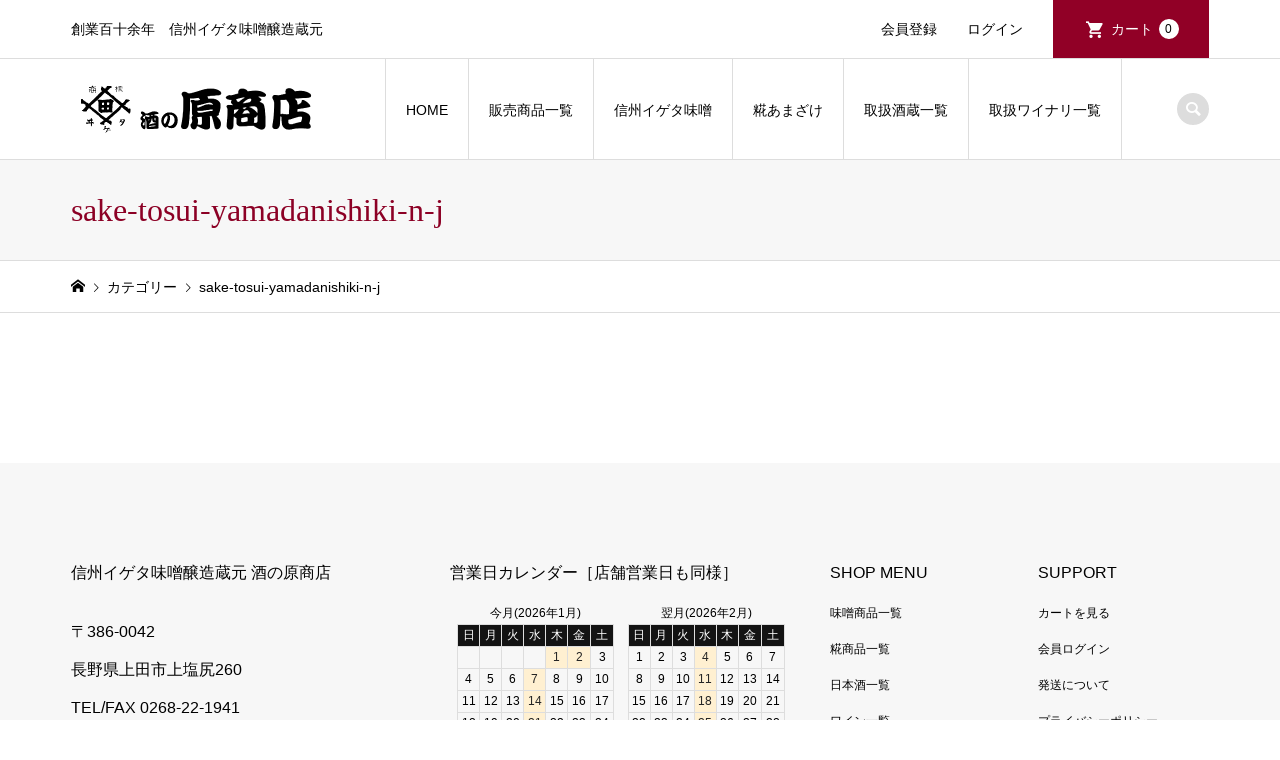

--- FILE ---
content_type: text/css
request_url: https://hara-igeta.jp/common/wp-content/cache/wpo-minify/1766333149/assets/wpo-minify-header-7e773edc.min.css
body_size: 62865
content:
.wpcf7 .screen-reader-response{position:absolute;overflow:hidden;clip:rect(1px,1px,1px,1px);clip-path:inset(50%);height:1px;width:1px;margin:-1px;padding:0;border:0;word-wrap:normal!important}.wpcf7 .hidden-fields-container{display:none}.wpcf7 form .wpcf7-response-output{margin:2em .5em 1em;padding:.2em 1em;border:2px solid #00a0d2}.wpcf7 form.init .wpcf7-response-output,.wpcf7 form.resetting .wpcf7-response-output,.wpcf7 form.submitting .wpcf7-response-output{display:none}.wpcf7 form.sent .wpcf7-response-output{border-color:#46b450}.wpcf7 form.failed .wpcf7-response-output,.wpcf7 form.aborted .wpcf7-response-output{border-color:#dc3232}.wpcf7 form.spam .wpcf7-response-output{border-color:#f56e28}.wpcf7 form.invalid .wpcf7-response-output,.wpcf7 form.unaccepted .wpcf7-response-output,.wpcf7 form.payment-required .wpcf7-response-output{border-color:#ffb900}.wpcf7-form-control-wrap{position:relative}.wpcf7-not-valid-tip{color:#dc3232;font-size:1em;font-weight:400;display:block}.use-floating-validation-tip .wpcf7-not-valid-tip{position:relative;top:-2ex;left:1em;z-index:100;border:1px solid #dc3232;background:#fff;padding:.2em .8em;width:24em}.wpcf7-list-item{display:inline-block;margin:0 0 0 1em}.wpcf7-list-item-label::before,.wpcf7-list-item-label::after{content:" "}.wpcf7-spinner{visibility:hidden;display:inline-block;background-color:#23282d;opacity:.75;width:24px;height:24px;border:none;border-radius:100%;padding:0;margin:0 24px;position:relative}form.submitting .wpcf7-spinner{visibility:visible}.wpcf7-spinner::before{content:'';position:absolute;background-color:#fbfbfc;top:4px;left:4px;width:6px;height:6px;border:none;border-radius:100%;transform-origin:8px 8px;animation-name:spin;animation-duration:1000ms;animation-timing-function:linear;animation-iteration-count:infinite}@media (prefers-reduced-motion:reduce){.wpcf7-spinner::before{animation-name:blink;animation-duration:2000ms}}@keyframes spin{from{transform:rotate(0deg)}to{transform:rotate(360deg)}}@keyframes blink{from{opacity:0}50%{opacity:1}to{opacity:0}}.wpcf7 [inert]{opacity:.5}.wpcf7 input[type="file"]{cursor:pointer}.wpcf7 input[type="file"]:disabled{cursor:default}.wpcf7 .wpcf7-submit:disabled{cursor:not-allowed}.wpcf7 input[type="url"],.wpcf7 input[type="email"],.wpcf7 input[type="tel"]{direction:ltr}.wpcf7-reflection>output{display:list-item;list-style:none}.wpcf7-reflection>output[hidden]{display:none}*{-webkit-box-sizing:border-box;-moz-box-sizing:border-box;-ms-box-sizing:border-box;-o-box-sizing:border-box;box-sizing:border-box}article,aside,details,figcaption,figure,footer,header,hgroup,menu,nav,html,body,div,span,applet,object,iframe,h1,h2,h3,h4,h5,h6,p,blockquote,pre,a,abbr,acronym,address,big,cite,code,del,dfn,em,img,ins,kbd,q,s,samp,small,strike,strong,sub,sup,tt,var,b,u,i,center,dl,dt,dd,ol,ul,li,fieldset,form,label,legend,table,caption,tbody,tfoot,thead,tr,th,td,article,aside,canvas,details,embed,figure,figcaption,footer,header,hgroup,menu,nav,output,ruby,section,summary,time,mark,audio,video{margin:0;padding:0;border:0;outline:0;font-size:100%;font-weight:400;vertical-align:baseline}section{display:block}audio,canvas,video{display:inline-block;max-width:100%}html{overflow-y:scroll;-webkit-text-size-adjust:100%;-ms-text-size-adjust:100%}ul,ol{list-style:none}blockquote,q{quotes:none}blockquote:before,blockquote:after,q:before,q:after{content:'';content:none}a:focus{outline:none}ins{text-decoration:none}mark{font-style:italic;font-weight:700}del{text-decoration:line-through}abbr[title],dfn[title]{border-bottom:1px dotted;cursor:help}table{border-collapse:collapse;border-spacing:0;width:100%}hr{display:block;height:1px;border:0;border-top:1px solid #ddd;margin:1em 0;padding:0}button,input,select,textarea{outline:0;font-size:100%}input,textarea{-webkit-appearance:none;border-radius:0}input[type="checkbox"]{-webkit-appearance:checkbox}input[type="radio"]{-webkit-appearance:radio}button::-moz-focus-inner,input::-moz-focus-inner{border:0;padding:0}img{-ms-interpolation-mode:bicubic}.clearfix:after{content:".";display:block;clear:both;height:0;font-size:.1em;line-height:0;visibility:hidden;overflow:hidden}.clearfix{display:inline-block}* html .clearfix{height:1%}.clearfix{display:block}body{background:#fff;color:#000;font-size:14px;line-height:1;min-width:320px;overflow-x:clip;position:relative;-webkit-font-smoothing:antialiased}a{color:#000;text-decoration:none}b,strong{font-weight:700}big{font-size:larger}small{font-size:80%}sub{vertical-align:sub;font-size:smaller}sup{vertical-align:super;font-size:smaller}i,cite,em,var,address,dfn{font-style:italic}tt,code,kbd,samp{font-family:monospace}u,ins{text-decoration:underline}img{vertical-align:bottom}a,input,.p-button,.p-article__title,.p-index-slider__item-button{-webkit-transition-property:background-color,border-color,color,opacity;-webkit-transition-duration:0.2s;-webkit-transition-timing-function:ease;-moz-transition-property:background-color,border-color,color,opacity;-moz-transition-duration:0.2s;-moz-transition-timing-function:ease;-ms-transition-property:background-color,border-color,color,opacity;-ms-transition-duration:0.2s;-ms-transition-timing-function:ease;-o-transition-property:background-color,border-color,color,opacity;-o-transition-duration:0.2s;-o-transition-timing-function:ease;transition-property:background-color,border-color,color,opacity;transition-duration:0.2s;transition-timing-function:ease}html{scroll-behavior:smooth;scroll-padding-top:40px}html:has(.l-header__fix){scroll-padding-top:140px}@media (max-width:991px){html:has(.l-header__fix){scroll-padding-top:90px}}@font-face{font-family:"design_plus";src:url(https://hara-igeta.jp/common/wp-content/themes/iconic_tcd062/fonts/design_plus.eot#1766332608);src:url(https://hara-igeta.jp/common/wp-content/themes/iconic_tcd062/fonts/design_plus.eot#1766332608) format("embedded-opentype"),url(https://hara-igeta.jp/common/wp-content/themes/iconic_tcd062/fonts/design_plus.woff#1766332608) format("woff"),url(https://hara-igeta.jp/common/wp-content/themes/iconic_tcd062/fonts/design_plus.ttf#1766332608) format("truetype"),url(https://hara-igeta.jp/common/wp-content/themes/iconic_tcd062/fonts/design_plus.svg?v=1.0#design_plus) format("svg");font-weight:400;font-style:normal}@font-face{font-family:'footer_bar';src:url(https://hara-igeta.jp/common/wp-content/themes/iconic_tcd062/fonts/footer_bar.eot#1766332608);src:url(https://hara-igeta.jp/common/wp-content/themes/iconic_tcd062/fonts/footer_bar.eot#1766332608) format('embedded-opentype'),url(https://hara-igeta.jp/common/wp-content/themes/iconic_tcd062/fonts/footer_bar.woff#1766332608) format('woff'),url(https://hara-igeta.jp/common/wp-content/themes/iconic_tcd062/fonts/footer_bar.ttf#1766332608) format('truetype'),url(https://hara-igeta.jp/common/wp-content/themes/iconic_tcd062/fonts/footer_bar.svg?v=1.2#footer_bar) format('svg');font-weight:400;font-style:normal}@font-face{font-family:'tiktok_x_icon';src:url(https://hara-igeta.jp/common/wp-content/themes/iconic_tcd062/fonts/tiktok_x_icon.eot#1766332608);src:url(https://hara-igeta.jp/common/wp-content/themes/iconic_tcd062/fonts/tiktok_x_icon.eot#1766332608) format('embedded-opentype'),url(https://hara-igeta.jp/common/wp-content/themes/iconic_tcd062/fonts/tiktok_x_icon.woff#1766332608) format('woff'),url(https://hara-igeta.jp/common/wp-content/themes/iconic_tcd062/fonts/tiktok_x_icon.ttf#1766332608) format('truetype'),url(https://hara-igeta.jp/common/wp-content/themes/iconic_tcd062/fonts/tiktok_x_icon.svg?v=1.0#tiktok_x_icon) format('svg');font-weight:400;font-style:normal}@-webkit-keyframes fadeIn{from{opacity:0}to{opacity:1}}@keyframes fadeIn{from{opacity:0}to{opacity:1}}@-webkit-keyframes loading-anime{0%{-webkit-transform:rotate(0deg);transform:rotate(0deg)}100%{-webkit-transform:rotate(360deg);transform:rotate(360deg)}}@keyframes loading-anime{0%{-webkit-transform:rotate(0deg);transform:rotate(0deg)}100%{-webkit-transform:rotate(360deg);transform:rotate(360deg)}}@-webkit-keyframes headerSlideDown{0%{top:-70px}100%{top:0}}@keyframes headerSlideDown{0%{top:-70px}100%{top:0}}@-webkit-keyframes headerSlideDown2{0%{top:-38px}100%{top:32px}}@keyframes headerSlideDown2{0%{top:-38px}100%{top:32px}}@-webkit-keyframes headerSlideDown3{0%{top:-24px}100%{top:46px}}@keyframes headerSlideDown3{0%{top:-24px}100%{top:46px}}.l-header{position:relative;width:100%;z-index:999}.l-header__bar{position:relative;width:100%;z-index:998}body.l-header__fix .is-header-fixed .l-header__bar{width:100%;position:fixed;top:0;left:0;-webkit-animation:headerSlideDown 0.5s ease;animation:headerSlideDown 0.5s ease}body.l-header__fix--mobile .is-header-fixed .l-header__bar{width:100%;position:fixed;top:0;left:0;-webkit-animation:headerSlideDown 0.5s ease;animation:headerSlideDown 0.5s ease}body.l-header__fix .l-header.is-header-fixed{margin-bottom:101px}@media only screen and (max-width:991){body.l-header__fix .l-header.is-header-fixed{margin-bottom:60px}}.l-footer{margin-top:150px}body.hide_contents .l-footer{margin-top:0}@media only screen and (max-width:991px){.l-footer{margin-top:30px}body.hide_contents .l-footer{margin-top:30px}body.hide_contents .l-footer:not(.l-footer-search){margin-top:0}}.l-inner{margin-left:auto;margin-right:auto;position:relative;width:88.8888%;max-width:1200px}.l-2columns{display:-webkit-box;display:-webkit-flex;display:-ms-flexbox;display:flex;-ms-flex-pack:justify;-webkit-justify-content:space-between;justify-content:space-between}.l-2columns .l-primary{width:-webkit-calc(100% - 350px);width:-moz-calc(100% - 350px);width:calc(100% - 350px)}.l-secondary{width:300px}.l-sidebar--type1 .l-2columns .l-primary{-webkit-order:1;-ms-order:1;order:1}@media only screen and (max-width:991px){.l-2columns{display:block}.l-2columns .l-primary{width:100%}.l-secondary{margin-top:30px;width:100%}}body.admin-bar{padding-top:32px}body.admin-bar.l-header__fix .is-header-fixed .l-header__bar,body.admin-bar.l-header__fix--mobile .is-header-fixed .l-header__bar--mobile{top:32px;-webkit-animation:headerSlideDown2 0.5s ease;animation:headerSlideDown2 0.5s ease}@media only screen and (max-width:782px){body.admin-bar{padding-top:46px}body.admin-bar.l-header__fix .is-header-fixed .l-header__bar,body.admin-bar.l-header__fix--mobile .is-header-fixed .l-header__bar--mobile{top:46px;-webkit-animation:headerSlideDown3 0.5s ease;animation:headerSlideDown3 0.5s ease}}@media only screen and (max-width:600px){body.admin-bar.l-header__fix .is-header-fixed .l-header__bar,body.admin-bar.l-header__fix--mobile .is-header-fixed .l-header__bar--mobile{top:0;-webkit-animation:headerSlideDown 0.5s ease;animation:headerSlideDown 0.5s ease}}@-webkit-keyframes loading-circle{0%{-webkit-transform:rotate(0deg);transform:rotate(0deg)}100%{-webkit-transform:rotate(360deg);transform:rotate(360deg)}}@keyframes loading-circle{0%{-webkit-transform:rotate(0deg);transform:rotate(0deg)}100%{-webkit-transform:rotate(360deg);transform:rotate(360deg)}}@-webkit-keyframes loading-square-base{0%{bottom:10px;opacity:0}5%,50%{bottom:0;opacity:1}55%,100%{bottom:-10px;opacity:0}}@keyframes loading-square-base{0%{bottom:10px;opacity:0}5%,50%{bottom:0;opacity:1}55%,100%{bottom:-10px;opacity:0}}@-webkit-keyframes loading-dots-fadein{100%{opacity:1}}@keyframes loading-dots-fadein{100%{opacity:1}}@-webkit-keyframes loading-dots-first-dot{100%{-webkit-transform:translate(1em);transform:translate(1em);opacity:1}}@keyframes loading-dots-first-dot{100%{-webkit-transform:translate(1em);transform:translate(1em);opacity:1}}@-webkit-keyframes loading-dots-middle-dots{100%{-webkit-transform:translate(1em);transform:translate(1em)}}@keyframes loading-dots-middle-dots{100%{-webkit-transform:translate(1em);transform:translate(1em)}}@-webkit-keyframes loading-dots-last-dot{100%{-webkit-transform:translate(2em);transform:translate(2em);opacity:0}}@keyframes loading-dots-last-dot{100%{-webkit-transform:translate(2em);transform:translate(2em);opacity:0}}#site-wrap{display:none}#site_loader_overlay{background:#fff;opacity:1;position:fixed;bottom:0;left:0;right:0;top:0;width:100%;height:100%;z-index:99999}.c-load--type1{width:48px;height:48px;font-size:10px;text-indent:-9999em;position:fixed;top:0;left:0;right:0;bottom:0;margin:auto;border-radius:50%;-webkit-animation:loading-circle 1.1s infinite linear;animation:loading-circle 1.1s infinite linear}.c-load--type2{width:44px;height:44px;position:fixed;top:0;left:0;bottom:0;right:0;margin:auto}.c-load--type2::before{position:absolute;bottom:0;left:0;display:block;width:12px;height:12px;content:'';animation:loading-square-loader 5.4s linear forwards infinite}.c-load--type2::after{position:absolute;bottom:10px;left:0;display:block;width:12px;height:12px;opacity:0;content:'';animation:loading-square-base 5.4s linear forwards infinite}.c-load--type3{width:100%;min-width:160px;font-size:16px;text-align:center;position:fixed;top:50%;left:0;opacity:0;-webkit-animation:loading-dots-fadein .5s linear forwards;animation:loading-dots-fadein .5s linear forwards}.c-load--type3 i{width:.5em;height:.5em;display:inline-block;vertical-align:middle;background:#999;border-radius:50%;margin:0 .25em;-webkit-animation:loading-dots-middle-dots .5s linear infinite;animation:loading-dots-middle-dots .5s linear infinite}.c-load--type3 i:first-child{-webkit-animation:loading-dots-first-dot .5s infinite;animation:loading-dots-first-dot .5s linear infinite;opacity:0;-webkit-transform:translate(-1em);transform:translate(-1em)}.c-load--type3 i:last-child{-webkit-animation:loading-dots-last-dot .5s linear infinite;animation:loading-dots-last-dot .5s linear infinite}@media only screen and (max-width:767px){.c-load--type1{width:30px;height:30px}.c-load--type2::before{width:8px;height:8px}.c-load--type2::after{width:8px;height:8px}#site_loader_animation i{width:.25em;height:.25em;margin:0 .125em}}.c-menu-button{display:none;position:absolute;top:0;right:0;text-align:center}.c-menu-button::before{content:"\f0c9";font-family:"design_plus";font-size:18px}@media only screen and (max-width:991px){.c-menu-button{display:block}}.c-search-button{display:block;text-align:center}.c-search-button::before{content:"\e915";font-family:"design_plus";font-size:18px}.c-breadcrumb__item{display:inline}.c-breadcrumb__item--home a::before{content:"\e90c";font-family:"design_plus"}.c-breadcrumb__item--home span{display:none}.c-comment{font-size:12px;margin-bottom:50px;margin-top:50px}.c-comment__tab{margin-bottom:25px;display:-webkit-box;display:-webkit-flex;display:-ms-flexbox;display:flex}.c-comment__tab-item{text-align:center;display:-webkit-box;display:-webkit-flex;display:-ms-flexbox;display:flex;flex:1}.c-comment__tab-item.is-active a,.c-comment__tab-item.is-active p{background:#333;border-color:#333;color:#fff;position:relative}.c-comment__tab-item.is-active a:after,.c-comment__tab-item.is-active p:after{border-color:#333 #fff0 #fff0 #fff0;border-style:solid;border-width:6px;margin:auto;position:absolute;right:0;bottom:-12px;left:0;content:"";width:0;height:0}.c-comment__tab-item a,.c-comment__tab-item p{border:1px solid #ddd;color:#333;display:block;font-size:11px;line-height:180%;padding:15px;text-decoration:none;width:100%}.c-comment__tab-item a:hover{background:#333;border-color:#333;color:#fff}.c-comment__tab-item+.c-comment__tab-item a:hover{border-left-color:#ddd}@media only screen and (max-width:992px){.c-comment{margin-bottom:30px;margin-top:30px}}@media only screen and (max-width:767px){.c-comment__item-act{margin-top:10px;padding-left:0;position:static}.c-comment__tab-item a,.c-comment__tab-item p{padding:9px 10px}.c-comment__tab-item.is-active a,.c-comment__tab-item.is-active p{display:-webkit-box;display:-webkit-flex;display:-ms-flexbox;display:flex;align-items:center;justify-content:center}}.c-comment__list-item{border:1px solid #ddd;color:#777;margin-bottom:15px;padding:15px 20px 0}.c-comment__item-body p{line-height:2.4;margin-bottom:15px}.c-comment__item-header{margin-bottom:10px;position:relative}.c-comment__item-avatar{float:left;margin-right:10px;width:40px;height:40px}.c-comment__item-author{display:block;margin-bottom:10px;padding-top:3px}.c-comment__item-author a{text-decoration:underline}.c-comment__item-date{color:#757676;display:block;font-size:11px}.c-comment__item-act{font-size:11px;margin-top:5px;padding-left:10px;position:absolute;top:0;right:0}.c-comment__item-act>li{display:inline;border-right:1px solid #aaa;margin-right:6px;padding-right:10px}.c-comment__item-act>li:last-child{border-right:0;margin-right:0;padding-right:0}.c-comment__pager{margin-bottom:10px}.c-comment__pager a,.c-comment__pager span{display:inline;float:left;margin-right:10px}.c-comment__pager span{text-decoration:underline}.c-comment__item-note{background:#d6f4f0;border:1px solid #94ddd4;color:#33a8e5;display:block;font-size:11px;margin-bottom:1em;padding:10px 15px}.c-comment__trackback-url{background:#fafafa;font-size:11px;padding:10px}.trackback_time{font-size:11px;color:#757676;margin:0 0 7px 0}.trackback_title{margin:2px 0 8px 0;margin:0 0 10px 0;line-height:1.6}.c-comment__form-wrapper{border:1px solid #ddd;padding:15px}.c-comment__cancel{color:#666;font-size:11px;margin-bottom:1em}.c-comment__cancel a{color:#666}.c-comment__cancel a:before{content:"\e910";font-family:"design_plus";display:inline-block}.c-comment__form-login{color:#666;font-size:11px}.c-comment__form-login a{color:#666}.c-comment__input{margin-bottom:12px;text-align:left}.c-comment__input input{border:1px solid #ddd;color:#777;padding:5px;width:100%}.c-comment__input textarea{border:1px solid #ddd;color:#777;padding:5px;font-size:11px;line-height:1.5;overflow:auto;margin-top:15px;width:100%;height:150px}.c-comment__label-text{color:#666;display:block;font-size:11px;margin-bottom:5px}.c-comment__form-submit{background:#333;border:none;color:#fff;cursor:pointer;display:block;font-size:14px;margin:15px auto 0;width:200px;height:50px;-webkit-transition:background-color 200ms ease-in-out;-moz-transition:background-color 200ms ease-in-out;-ms-transition:background-color 200ms ease-in-out;-o-transition:background-color 200ms ease-in-out;transition:background-color 200ms ease-in-out}.c-comment__form-submit:hover{background:#000}.c-comment__form-hidden{display:none}.c-comment__password-protected{background:#000;border-radius:5px;color:#fff;padding:10px 20px;text-align:center}.c-comment__password-protected p{font-size:12px;line-height:1.6}.c-meta-box{background:#f7f7f7;font-size:12px;padding:22px 20px 17px}.c-meta-box__item{border-right:1px solid #ddd;float:left;margin-bottom:5px;margin-right:12px;padding-left:20px;padding-right:12px;position:relative}.c-meta-box__item:last-child{border-right:none;margin-right:0;padding-right:0}.c-meta-box__item::before{color:#aaa;font-family:"design_plus";position:absolute;left:0}.c-meta-box__item--author::before{content:"\e90d"}.c-meta-box__item--category::before{content:"\e92f"}.c-meta-box__item--tag::before{content:"\e935"}.c-meta-box__item--comment::before{content:"\e916"}@media only screen and (max-width:767px){.c-meta-box{background:none;margin-bottom:10px;padding:0}.c-meta-box__item{border-right:0;float:none;margin-bottom:16px}}.c-entry-nav{border-top:1px solid #ddd;display:-webkit-box;display:-webkit-flex;display:-ms-flexbox;display:flex}.c-entry-nav__item{font-size:14px;line-height:2;position:relative;width:50%;height:118px;flex:1}.c-entry-nav__item a{display:-webkit-box;display:-webkit-flex;display:-ms-flexbox;display:flex;-webkit-box-align:center;-ms-flex-align:center;-ms-grid-row-align:center;-webkit-align-items:center;align-items:center;height:100%;padding:0 14%}.c-entry-nav__item a:hover{background:#f7f7f7;color:#000!important}.c-entry-nav__item a span{display:block;max-height:100%;overflow:hidden}.c-entry-nav__item--prev{border-right:1px solid #ddd}.c-entry-nav__item--next{border-left:1px solid #ddd}.c-entry-nav__item--prev+.c-entry-nav__item--next{border-left:none}.c-entry-nav__item--prev a{padding-left:16%}.c-entry-nav__item--next a{padding-right:16%}.c-entry-nav__item--prev a::before,.c-entry-nav__item--next a::after{content:"";display:block;font-family:"design_plus";line-height:1;margin:auto;position:absolute;top:0;bottom:0;width:1em;height:1em}.c-entry-nav__item--prev a::before{content:"\e90f";left:7%}.c-entry-nav__item--next a::after{content:"\e910";right:7%}@media only screen and (max-width:991px){.c-entry-nav{border-top:none}.c-entry-nav__item{font-size:12px;text-align:center;width:50%;height:52px}.c-entry-nav__item--prev{border:1px solid #ddd}.c-entry-nav__item--next{border:1px solid #ddd}.c-entry-nav__item--prev+.c-entry-nav__item--next{border-left:none}.c-entry-nav__item a{display:block;line-height:50px;padding:0;width:100%;height:50px}.c-entry-nav__item a span{display:none}.c-entry-nav__item--prev a::after{content:attr(data-prev)}.c-entry-nav__item--next a::before{content:attr(data-next)}.c-entry-nav__item--prev a::before{color:#ccc;left:18px}.c-entry-nav__item--next a::after{color:#ccc;right:18px}}.c-pw{margin-bottom:40px}.c-pw__desc{line-height:2.5}.c-pw__desc p{line-height:2.5;margin-bottom:16px}.c-pw__btn{color:#fff;display:inline-block;padding:13px 20px;font-size:14px;text-align:center;line-height:1;background:#999}.c-pw__btn:hover{background:#333;color:#fff}.c-pw__btn--register{background:#999;color:#fff!important;display:inline-block;font-size:14px;height:50px;line-height:50px;min-width:200px;padding:0 25px;position:relative;min-width:160px;margin-bottom:32px}.c-pw__btn--register::after{content:'\e910';font-family:'design_plus';position:relative;right:-4px}.c-pw__btn--submit{min-width:100px;border:0;cursor:pointer}.c-pw .c-pw__btn:hover{text-decoration:none}.c-pw__box{border:1px solid #ddd;background:#f7f7f7;padding:25px 36px}.c-pw__box .c-pw__box-desc{line-height:1.2;margin-bottom:20px}.c-pw__box-inner{display:-webkit-box;display:-webkit-flex;display:-ms-flexbox;display:flex;-webkit-box-align:center;-ms-flex-align:center;-ms-grid-row-align:center;-webkit-align-items:center;align-items:center}.c-pw__box-label{margin-right:14px}.c-pw__box-input{border:1px solid #ddd;box-shadow:none;height:40px;width:250px;margin-right:14px;flex:1;padding:0 10px}@media only screen and (max-width:767px){.c-pw{margin-bottom:30px}.c-pw__box{padding:20px;text-align:center}.c-pw__box-inner{-webkit-box-orient:vertical;-webkit-box-direction:normal;-webkit-flex-direction:column;-ms-flex-direction:column;flex-direction:column}.c-pw__box-label{display:block;margin-bottom:1em;margin-right:0;font-size:12px}.c-pw__box-input{display:block;width:100%;margin-bottom:1em;margin-right:0}}a:hover{color:#006689}.p-header__top{border-bottom:1px solid #ddd;min-height:58px}.p-header__top__inner{display:-webkit-box;display:-webkit-flex;display:-ms-flexbox;display:flex;-ms-flex-pack:justify;-webkit-justify-content:space-between;justify-content:space-between;position:relative}.p-header-description{font-size:14px;line-height:2;padding:15px 0}@media only screen and (max-width:991px){.p-header__top{display:none}}.p-header__welcart-nav{display:-webkit-box;display:-webkit-flex;display:-ms-flexbox;display:flex;font-size:14px;margin-left:auto;position:relative}.p-header-description+.p-header__welcart-nav{margin-left:15px}.p-header__welcart-nav li a{display:-webkit-box;display:-webkit-flex;display:-ms-flexbox;display:flex;-webkit-box-align:center;-ms-flex-align:center;-ms-grid-row-align:center;-webkit-align-items:center;align-items:center;white-space:nowrap;height:100%;line-height:58px;padding:0 15px}.p-header__welcart-nav li a#js-header-cart{padding:0 30px}.p-header__welcart-nav .p-header__welcart-nav__login a,.p-header__welcart-nav .p-header__welcart-nav__logout a{padding-right:30px}.p-header__welcart-nav__member a,.p-header__welcart-nav__cart a{background:#0097cc;margin-bottom:-1px}.p-header__welcart-nav__cart a{color:#fff!important;padding:0 24px}.p-header__welcart-nav__cart a::before{content:"\e93a";display:inline-block;font-family:"design_plus";font-size:20px;margin-left:2px;margin-right:6px}.p-header__welcart-nav__member a{color:#fff!important;padding-right:12px}.p-header__welcart-nav__member+.p-header__welcart-nav__cart a{padding-left:12px}.p-header__welcart-nav__badge{background:#fff;border-radius:10px;color:#000!important;display:inline-block;line-height:20px;margin-left:6px;min-width:20px;padding:0 6px;text-align:center;font-size:12px}.p-header__welcart-nav__badge:empty{display:none}.p-header__bar{border-bottom:1px solid #ddd;position:relative}.p-header__bar__inner{display:-webkit-box;display:-webkit-flex;display:-ms-flexbox;display:flex;-ms-flex-pack:justify;-webkit-justify-content:space-between;justify-content:space-between;-webkit-box-align:center;-ms-flex-align:center;-ms-grid-row-align:center;-webkit-align-items:center;align-items:center;height:100px;position:relative}@media only screen and (max-width:991px){.p-header__bar__inner{height:59px;position:static}}.p-logo{flex:0 0 auto}.p-header__logo{margin-right:30px}.p-header__logo .p-logo img{display:block;max-width:100%;height:auto}.p-header__logo--text{font-size:36px;line-height:1.2}.p-header__logo--mobile{display:none}@media only screen and (max-width:991px){.p-header__logo{display:none}.p-header__logo--mobile{display:block}.p-header__logo--text{font-size:24px}}.p-header-search{margin-left:20px;flex:0 0 auto}.p-header-search .p-search-button{background:#ddd;border-radius:16px;color:#fff!important;line-height:32px;height:32px;text-align:center;width:32px}.p-header-search form{margin-top:-30px;opacity:0;visibility:hidden;width:280px;position:absolute;top:100%;right:0;-webkit-transition:all 0.3s;-moz-transition:all 0.3s;-ms-transition:all 0.3s;-o-transition:all 0.3s;transition:all 0.3s}.is-header-search-active .p-header-search form{margin-top:0;opacity:1;visibility:visible}.p-header-search__input{background:#fff;border:1px solid #ddd;line-height:45px;height:45px;padding:0 18px;width:100%}.p-header-search__input:placeholder-shown{color:#bababa}.p-header-search--mobile{display:none}@media only screen and (max-width:991px){.p-header-search{display:none}.p-header-search--mobile{display:inherit;padding:13px 22px;line-height:1!important}.p-header-search--mobile form{position:relative}.p-header-search--mobile .p-header-search__input{height:35px;line-height:35px;padding:0 35px 0 18px}.p-header-search--mobile .p-header-search__submit{width:35px;height:35px;line-height:35px;padding:0;text-align:center;font-family:"design_plus";font-size:16px;color:#000;background:#fff0;border:none;cursor:pointer;position:absolute;top:0;right:0}}.p-cart-button{display:none;text-align:center;position:absolute;top:0;right:70px}.p-cart-button::before{content:"\e93a";font-family:"design_plus";font-size:20px}@media only screen and (max-width:991px){.p-cart-button{display:block}.p-menu-button,.p-cart-button{border-left:1px solid #ddd;line-height:59px;height:59px;width:69px}.p-cart-button .p-header__welcart-nav__badge{background:#0097cc;color:#fff!important;font-size:10px;vertical-align:text-bottom;position:relative;bottom:2px;-webkit-transition-property:background-color,border-color,color,opacity;-webkit-transition-duration:0.2s;-webkit-transition-timing-function:ease;-moz-transition-property:background-color,border-color,color,opacity;-moz-transition-duration:0.2s;-moz-transition-timing-function:ease;-ms-transition-property:background-color,border-color,color,opacity;-ms-transition-duration:0.2s;-ms-transition-timing-function:ease;-o-transition-property:background-color,border-color,color,opacity;-o-transition-duration:0.2s;-o-transition-timing-function:ease;transition-property:background-color,border-color,color,opacity;transition-duration:0.2s;transition-timing-function:ease}}@media (min-width:992px){.p-global-nav{border-left:1px solid #ddd;display:-webkit-box!important;display:-webkit-flex!important;display:-ms-flexbox!important;display:flex!important;position:relative}.p-global-nav a{display:block}.p-global-nav li{position:relative}.p-global-nav>li{font-size:14px;height:100px;line-height:2;position:relative}.p-global-nav>li>a{border-right:1px solid #ddd;display:-webkit-box;display:-webkit-flex;display:-ms-flexbox;display:flex;-webkit-box-align:center;-ms-flex-align:center;-ms-grid-row-align:center;-webkit-align-items:center;align-items:center;-webkit-box-pack:center;-ms-flex-pack:center;-webkit-justify-content:center;justify-content:center;font-weight:400;height:101.4px;overflow:hidden;text-align:center;padding:0 20px}.p-global-nav>li>a::after,.p-global-nav>li.current-menu-item>a::after{background:#000;content:'';display:block;height:0;position:absolute;bottom:-1.4px;left:-1px;right:0;z-index:2;-webkit-transition:height 0.3s ease;-moz-transition:height 0.3s ease;-ms-transition:height 0.3s ease;transition:height 0.3s ease}.p-global-nav>li:hover,.p-global-nav>li.current-menu-item,.p-global-nav>li.is-active{z-index:2}.p-global-nav>li:hover>a::after,.p-global-nav>li.current-menu-item>a::after,.p-global-nav>li.is-active>a::after{height:5px}.p-global-nav>li.menu-item-has-children>.sub-menu{top:100%;left:-1px}.p-global-nav .menu-item-has-children:hover>.sub-menu{opacity:1;visibility:visible;z-index:1;-webkit-transform:translate3d(0,0,0);-moz-transform:translate3d(0,0,0);-ms-transform:translate3d(0,0,0);transform:translate3d(0,0,0)}.p-global-nav .sub-menu{background:#f7f7f7;line-height:1.31;visibility:hidden;opacity:0;position:absolute;top:0;left:100%;z-index:1;-webkit-transform:translate3d(0,-5px,0);-moz-transform:translate3d(0,-5px,0);-ms-transform:translate3d(0,-5px,0);transform:translate3d(0,-5px,0);-webkit-transition:all 0.3s;-moz-transition:all 0.3s;-ms-transition:all 0.3s;transition:all 0.3s}.p-global-nav .sub-menu a{min-height:50px;padding:15.5px 20px;width:210px}.p-global-nav .sub-menu .current-menu-item>a{background:#0097cc;color:#fff}.p-global-nav .sub-menu a:hover{background:#006689;color:#fff}.p-global-nav .sub-menu .menu-item-has-children>a{position:relative}.p-global-nav .sub-menu .menu-item-has-children>a::after{content:"\e910";font-family:"design_plus";position:absolute;right:16px;transition:none}.p-global-nav__item-welcart--mobile{display:none}}@media only screen and (max-width:991px){.p-global-nav{display:none;width:100%;max-height:calc(100vh - 60px);overflow:auto;text-align:left;position:absolute;top:59px;left:0;z-index:1000}.p-global-nav a{display:block;line-height:1.4;min-height:1.4em;padding:13px 41px 13px 22px;width:100%;position:relative}.p-global-nav .menu-item-has-children>a>span::before{content:'\e90e';font-family:"design_plus";line-height:24px;display:block;margin:auto;position:absolute;top:0;right:17px;bottom:0;text-align:center;width:24px;height:24px;-webkit-transition:-webkit-transform 0.5s ease;-moz-transition:-moz-transform 0.5s ease;-ms-transition:-ms-transform 0.5s ease;-o-transition:-o-transform 0.5s ease;transition:transform 0.5s ease}.p-global-nav .menu-item-has-children>a>span.is-active::before{-webkit-transform:rotateX(180deg);-moz-transform:rotateX(180deg);-ms-transform:rotateX(180deg);-o-transform:rotateX(180deg);transform:rotateX(180deg)}.p-global-nav .sub-menu{background:transparent!important;display:none}.p-global-nav .sub-menu li a{padding-left:1em}.p-global-nav .sub-menu .sub-menu li a{padding-left:2em}.p-global-nav .sub-menu .sub-menu .sub-menu li a{padding-left:3em}.p-global-nav .sub-menu .sub-menu .sub-menu .sub-menu li a{padding-left:4em}}.p-global-nav .menu-megamenu .sub-menu{display:none}.p-megamenu{display:block;font-size:14px;opacity:0;position:absolute;left:0;top:-300px;visibility:hidden;width:100%;z-index:999;-webkit-transform:translate3d(0,-5px,0);-moz-transform:translate3d(0,-5px,0);-ms-transform:translate3d(0,-5px,0);transform:translate3d(0,-5px,0);-webkit-transition-property:-webkit-transform,transform,opacity,visibility;-webkit-transition-duration:0.3s;-webkit-transition-timing-function:ease;-moz-transition-property:-moz-transform,transform,opacity,visibility;-moz-transition-duration:0.3s;-moz-transition-timing-function:ease;-ms-transition-property:-ms-transform,transform,opacity,visibility;-ms-transition-duration:0.3s;-ms-transition-timing-function:ease;transition-property:transform,opacity,visibility;transition-duration:0.3s;transition-timing-function:ease}.p-megamenu.is-active{opacity:1;visibility:visible;-webkit-transform:translate3d(0,0,0);-moz-transform:translate3d(0,0,0);-ms-transform:translate3d(0,0,0);transform:translate3d(0,0,0)}body.l-header__fix .is-header-fixed .p-megamenu{position:fixed;top:100px!important}body.l-header__fix--mobile .is-header-fixed .p-megamenu{position:fixed;top:100px!important}body.admin-bar.l-header__fix .is-header-fixed .p-megamenu{top:132px!important}.p-megamenu__bg{background:#f7f7f7}.p-megamenu a{color:#000;display:block;line-height:1.8;text-align:center}.p-megamenu a:hover{background:#006689;color:#fff}.p-megamenu .p-megamenu__image{padding-top:61.9%;overflow:hidden;position:relative}.p-megamenu .p-megamenu__image img{display:block;height:100%;object-fit:cover;width:100%;position:absolute;top:0;left:0}.p-megamenu--type2 ul{display:-webkit-box;display:-webkit-flex;display:-ms-flexbox;display:flex;-webkit-flex-wrap:wrap;-ms-flex-wrap:wrap;flex-wrap:wrap}.p-megamenu--type2 li{width:20%}.p-megamenu--type2 a{height:100%;padding:22px 22px 18px}.p-megamenu--type2 .p-megamenu__image{margin-bottom:14px}.p-megamenu--type3 ul{position:relative}.p-megamenu--type3 li{width:20%}.p-megamenu--type3 li a{min-height:50px;padding:12.5px 8px}.p-megamenu--type3 ul ul.sub-menu{display:none;opacity:1;min-height:100%;position:absolute;left:20%;right:0;top:0;z-index:1}.p-megamenu--type3 .sub-menu li{width:25%;display:-webkit-box;display:-webkit-flex;display:-ms-flexbox;display:flex}.p-megamenu--type3 .sub-menu li a{padding:22px;width:100%}.p-megamenu--type3 .sub-menu li .p-megamenu__image{margin-bottom:10px}.p-megamenu--type3 li.is-active .sub-menu{display:-webkit-box;display:-webkit-flex;display:-ms-flexbox;display:flex;-webkit-flex-wrap:wrap;-ms-flex-wrap:wrap;flex-wrap:wrap;z-index:2}.p-megamenu--type4 ul{display:-webkit-box;display:-webkit-flex;display:-ms-flexbox;display:flex;-webkit-flex-wrap:wrap;-ms-flex-wrap:wrap;flex-wrap:wrap}.p-megamenu--type4 li{height:50px;position:relative;width:20%}.p-megamenu--type4 a{display:-webkit-box;display:-webkit-flex;display:-ms-flexbox;display:flex;-webkit-box-align:center;-ms-flex-align:center;-ms-grid-row-align:center;-webkit-align-items:center;align-items:center;height:100%;line-height:1.31;overflow:hidden;text-align:center;width:100%}.p-megamenu--type4 a span{display:block;max-height:100%;text-align:center;width:100%}@media only screen and (max-width:991px){.p-megamenu{display:none!important}}.p-header-view-cart{background:#fff;border:1px solid #ddd;opacity:0;position:absolute;right:5.5556%;top:58px;visibility:hidden;width:322px;z-index:999;-webkit-transform:translate3d(0,-5px,0);-moz-transform:translate3d(0,-5px,0);-ms-transform:translate3d(0,-5px,0);transform:translate3d(0,-5px,0);-webkit-transition-property:-webkit-transform,transform,opacity,visibility;-webkit-transition-duration:0.3s;-webkit-transition-timing-function:ease;-moz-transition-property:-moz-transform,transform,opacity,visibility;-moz-transition-duration:0.3s;-moz-transition-timing-function:ease;-ms-transition-property:-ms-transform,transform,opacity,visibility;-ms-transition-duration:0.3s;-ms-transition-timing-function:ease;transition-property:transform,opacity,visibility;transition-duration:0.3s;transition-timing-function:ease}.p-header-view-cart.is-active{opacity:1;visibility:visible;-webkit-transform:translate3d(0,0,0);-moz-transform:translate3d(0,0,0);-ms-transform:translate3d(0,0,0);transform:translate3d(0,0,0)}.p-header-view-cart__item{border-bottom:1px solid #ddd;display:-webkit-box;display:-webkit-flex;display:-ms-flexbox;display:flex;padding:12px}.p-header-view-cart__item-thumbnail{-webkit-flex:0 0 auto;-ms-flex:0 0 auto;flex:0 0 auto;width:80px}.p-header-view-cart__item-thumbnail img{display:block;height:auto;width:100%}.p-header-view-cart__item-info{-webkit-flex:1 1 auto;-ms-flex:1 1 auto;flex:1 1 auto;font-size:14px;line-height:1.8;margin-left:18px}.p-header-view-cart__item-price .times{padding:0 7px}.p-header-view-cart__buttons{display:-webkit-box;display:-webkit-flex;display:-ms-flexbox;display:flex;-ms-flex-pack:justify;-webkit-justify-content:space-between;justify-content:space-between;padding:12px}.p-header-view-cart__buttons .p-button,.p-header-view-cart__buttons .p-button--gray{min-width:0;width:142px}.p-header-view-cart .p-wc-empty_cart{padding:60px 12px;text-align:center}@media only screen and (max-width:991px){.p-header-view-cart{background:rgb(255 255 255 / .8);border-width:1px 0;left:0;right:0;top:59px;visibility:hidden;width:100%;border-bottom:1px solid #ddd}.p-header-view-cart__buttons .p-button,.p-header-view-cart__buttons .p-button--gray{width:49%}.p-header-view-cart .p-wc-empty_cart{padding:30px 12px}.l-header__fix--mobile .p-header-view-cart.is-active{position:fixed}}@media only screen and (max-width:480px){.p-header-view-cart__buttons{display:block}.p-header-view-cart__buttons .p-button,.p-header-view-cart__buttons .p-button--gray{display:block;width:100%}.p-header-view-cart__buttons .p-button--gray+.p-button{margin-top:10px}}body.admin-bar.l-header__fix--mobile .is-header-fixed .p-header-view-cart{top:91px}@media only screen and (max-width:782px){body.admin-bar.l-header__fix--mobile .is-header-fixed .p-header-view-cart{top:105px}}@media only screen and (max-width:600px){body.admin-bar.l-header__fix--mobile .is-header-fixed .p-header-view-cart{top:59px}}.p-header__bottom{display:none}@media only screen and (max-width:991px){.p-header__bottom{border-bottom:1px solid #ddd;display:block}.p-header__bottom .p-header-description{font-size:12px;line-height:1.8;padding:8px 0}}.p-page-header{background:#f7f7f7;border-bottom:1px solid #ddd}.p-page-header .p-page-header__inner{display:-webkit-box;display:-webkit-flex;display:-ms-flexbox;display:flex;-webkit-box-align:center;-ms-flex-align:center;-ms-grid-row-align:center;-webkit-align-items:center;align-items:center;min-height:100px;padding:30px 0}.p-page-header__image a{color:inherit}.p-page-header__title{color:#0097cc;font-size:32px;line-height:1.2;margin:0}.p-page-header__desc{font-size:14px;line-height:2.2}.p-page-header--2col .p-page-header__title{flex:0 0 auto;max-width:50%}.p-page-header--2col .p-page-header__desc{margin-left:30px}.p-page-header__image{background-position:center center;background-size:cover;position:relative}.p-page-header__image .p-page-header__overlay_wrap{display:flex}body.hide_contents .p-page-header__image .p-page-header__overlay_wrap{height:100%}.p-page-header__image .p-page-header__overlay{background:rgb(0 0 0 / .5);display:-webkit-box;display:-webkit-flex;display:-ms-flexbox;display:flex;-webkit-box-align:center;-ms-flex-align:center;-ms-grid-row-align:center;-webkit-align-items:center;align-items:center;min-height:600px;width:100%}.p-page-header__image .p-page-header__inner{text-align:center;opacity:0;padding:30px 0}.p-page-header__image .p-page-header__title{color:#fff;font-size:30px;line-height:1.2;margin:0}.p-page-header__image .p-page-header__desc{color:#fff;font-size:14px;line-height:2}.p-page-header__image .p-page-header__title+.p-page-header__desc{margin-top:.5em}.p-page-header__image.is-active .p-page-header__inner{-webkit-animation:fadeIn 1s ease 1s both;animation:fadeIn 1s ease 1s both}@media only screen and (max-width:991px){.p-page-header{border-top:none}.p-page-header .p-page-header__title{font-size:20px;line-height:1.8}.p-page-header .p-page-header__desc{font-size:12px;line-height:1.8;margin-bottom:5px}.p-page-header .p-page-header__inner{display:block;min-height:auto;padding:7px 0}.p-page-header--2col .p-page-header__title{max-width:100%}.p-page-header--2col .p-page-header__desc{margin-left:0}.p-page-header__image .p-page-header__overlay{min-height:320px}}@media only screen and (max-width:767px){.p-page-header__image .p-page-header__overlay{min-height:200px}}.p-breadcrumb{border-bottom:1px solid #ddd;margin-bottom:60px}.p-breadcrumb__inner{font-size:14px;line-height:1.7;padding:13.5px 0}.p-breadcrumb__item{padding-right:0}.p-breadcrumb__item+.p-breadcrumb__item::before{content:"\e910";display:inline-block;font-family:"design_plus";font-size:10px;margin-left:2px;margin-right:2px}@media only screen and (max-width:991px){.p-breadcrumb{margin-bottom:28px}.p-breadcrumb__inner{font-size:12px;line-height:40px;height:40px;overflow:hidden;padding:0;text-overflow:ellipsis;white-space:nowrap}}.p-copyright{border-top:1px solid #ddd;color:#000;font-size:12px;height:59px;line-height:58px;text-align:center;overflow:hidden}@media only screen and (max-width:991px){.p-copyright{font-size:12px;height:51px;line-height:50px}}.p-pagetop{display:none;position:fixed;bottom:0;right:0;z-index:90}.p-pagetop a{background:#000;color:#fff!important;display:block;height:58px;line-height:58px;text-align:center;width:58px}.p-pagetop a::after{content:"\e911";font-family:"design_plus";font-size:14px;margin:auto;top:0;right:0;bottom:0;left:0}@media only screen and (max-width:991px){.p-pagetop a{height:50px;line-height:50px;width:50px}}.p-footer-search--404{display:block;margin:30px auto 0;position:relative;max-width:400px}.p-footer-search__input{background:#f7f7f7;border:1px solid #ddd;border-right:none;border-radius:0;height:40px;line-height:40px;padding:0 15px;width:-webkit-calc(100% - 40px);width:calc(100% - 40px)}.p-footer-search__submit{background:#222;border:none;border-radius:0;color:#fff;cursor:pointer;font-family:"design_plus";font-size:16px;height:40px;padding:0;width:40px;position:absolute;top:0;right:0;z-index:2}.p-footer-search--mobile{display:none}@media only screen and (max-width:991px){.p-footer-search--mobile{display:block;margin-bottom:30px;position:relative}.p-footer-search--404.p-footer-search__has_footer_search{display:none}}.p-article__title{color:#000;word-break:break-all}.p-article__meta{color:#666;font-size:12px;line-height:1.8}.p-article__meta>*{display:inline-block;margin-right:8px}.p-article__meta>*:last-child{margin-right:0}.p-article__meta>*+*::before{content:"|";display:inline-block;margin-right:8px}.p-ad{margin-bottom:20px;margin-top:50px;text-align:center}.p-ad__item{display:inline-block;margin-bottom:30px}.p-ad__item+.p-ad__item{margin-left:35px}.p-ad img{max-width:none;width:auto}@media only screen and (max-width:767px){.p-ad__item{display:block;margin-bottom:20px}.p-ad__item+.p-ad__item{margin-left:0}}.p-headline{background:#0097cc;color:#fff;font-size:14px;font-weight:500;line-height:1.2;margin-bottom:0;padding:17px 22px}.p-headline .p-headline__link{color:#fff;float:right;font-size:14px;font-weight:400}.p-headline .p-headline__link::after{content:"\e910";display:inline-block;font-family:"design_plus";font-size:12px;margin-left:6px}.p-headline a.p-headline__link:hover{opacity:.85}.p-button{background:#0097cc;border:none;color:#fff!important;cursor:pointer;display:inline-block;height:50px;line-height:50px;min-width:180px;overflow:hidden;padding:0 20px;text-align:center}.p-button:hover{background:#006689}.p-button span{display:block}.p-button span::after{content:"\e910";display:inline-block;font-family:"design_plus";margin-left:6px;margin-right:-6px}.p-button--gray{background:#ccc;border:none;color:#fff!important;cursor:pointer;display:inline-block;height:50px;line-height:50px;min-width:180px;overflow:hidden;padding:0 20px;text-align:center}.p-button.p-button--gray{background:#ccc}.p-button--white{background:transparent!important;border:none;color:#000!important;cursor:pointer;display:inline-block;height:50px;line-height:50px;min-width:180px;overflow:hidden;padding:0 20px;text-align:center}.p-button--lg{height:60px;line-height:60px;min-width:200px}.p-button--xl{height:60px;line-height:60px;min-width:250px}@media only screen and (max-width:991px){.p-button,.p-button--back{height:45px;line-height:45px;min-width:160px}.p-button--lg,.p-button--xl{height:45px;line-height:45px;min-width:200px}}.p-page-links{font-size:14px;margin-top:30px}.p-page-links a,.p-page-links>span{border:1px solid #ddd;color:#000!important;display:inline-block;line-height:40px;text-align:center;min-width:40px;height:40px}.p-page-links>span{background:#0097cc;color:#fff!important}.p-page-links a:hover{background:#006689;color:#fff!important}@media only screen and (max-width:991px){.p-page-links{font-size:0;margin-top:20px;text-align:center}.p-page-links a,.p-page-links>span{font-size:14px;margin-left:-1px;margin-top:3px}.p-page-links a:hover{position:relative;z-index:2}}.p-pager{margin-top:46px}.p-pager__item{display:inline-block;font-size:14px;vertical-align:top}.p-pager__item a,.p-pager__item span{border:1px solid #ddd;color:#000;display:inline-block;height:40px;line-height:40px;min-width:40px;text-align:center}.p-pager__item .current{background:#0097cc;color:#fff}.p-pager__item a:hover{background:#006689;color:#fff}.p-pager__item .prev,.p-pager__item .next{font-family:"design_plus";font-size:12px}.p-pager__item .first,.p-pager__item .last{line-height:37px}.p-pager__item .first{padding-left:12px;padding-right:18px}.p-pager__item .last{padding-left:18px;padding-right:12px}.p-pager__item .first::before,.p-pager__item .last::after{display:inline-block;font-family:"design_plus";font-size:12px;vertical-align:middle}.p-pager__item .first::before{content:"\e90f";margin-right:4px}.p-pager__item .last::after{content:"\e910";margin-left:4px}.p-pager__item.p-pager__num span{padding:0 18px}@media only screen and (max-width:991px){.p-pager{font-size:0;margin-top:40px;text-align:center}.p-pager__item{margin-top:3px}.p-pager__item a,.p-pager__item span{margin-left:-1px}.p-pager__item a:hover{position:relative;z-index:2}.p-pager__item.p-pager__num{margin-right:5px}.p-pager__item--current{position:relative}.p-pager__item--current+.p-pager__item a{border-left:none}}.p-social-nav__item{display:inline-block;margin-right:16px}.p-social-nav__item:last-child{margin-right:0}.p-social-nav__item a::before{font-family:"design_plus"}.p-social-nav__item--facebook a::before{content:"\e902"}.p-social-nav__item--googleplus a::before{font-family:'tiktok_x_icon';content:"\e900"}.p-social-nav__item--twitter a::before{font-family:'tiktok_x_icon';content:"\e901"}.p-social-nav__item--instagram a::before{content:"\ea92"}.p-social-nav__item--pinterest a::before{content:"\e905"}.p-social-nav__item--youtube a::before{font-family:'footer_bar';content:"\ea9d"}.p-social-nav__item--contact a::before{content:"\f003"}.p-social-nav__item--url a::before{content:"\f0ac"}.p-social-nav__item--rss a::before{content:"\e90b"}.p-blog-archive{display:-webkit-box;display:-webkit-flex;display:-ms-flexbox;display:flex;-ms-flex-pack:justify;-webkit-justify-content:space-between;justify-content:space-between;-webkit-flex-wrap:wrap;-ms-flex-wrap:wrap;flex-wrap:wrap}.p-blog-archive::after{content:'';display:block;width:31.66%}.p-blog-archive__item{margin-bottom:36px;width:31.66%}.p-blog-archive__item a{display:block}.p-blog-archive__item-thumbnail{margin-bottom:14px;overflow:hidden;padding-top:60.526%;position:relative;width:100%}.p-blog-archive__item-thumbnail img{display:block;height:100%;width:100%;object-fit:cover;position:absolute;left:0;top:0}.p-blog-archive__item-title{font-size:14px;font-weight:400;line-height:1.8}.p-blog-archive__item-price{font-weight:400;line-height:1.8;margin-top:2px}.p-blog-archive__item-meta{margin-top:9px}@media (min-width:992px){.p-blog-archive__item:nth-last-child(-n+3){margin-bottom:0}}@media only screen and (max-width:991px){.p-blog-archive__item,.p-blog-archive::after{width:46.875%}.p-blog-archive__item:nth-last-child(-n+2){margin-bottom:0}}@media only screen and (max-width:767px){.p-blog-archive{display:block}.p-blog-archive::after{display:none}.p-blog-archive__item{margin-bottom:0;width:100%}.p-blog-archive__item+.p-blog-archive__item{margin-top:22px}.p-blog-archive__item-thumbnail{margin-bottom:10px}.p-blog-archive__item-meta{margin-top:5px}}.p-entry>:last-child{margin-bottom:0}.p-entry__inner{border:1px solid #ddd;padding:50px}.p-entry__thumbnail{margin:0 0 40px 0}.p-entry__inner .p-entry__thumbnail{margin:-51px -51px 40px -51px;position:relative}.p-entry__thumbnail img{display:block;width:100%;height:auto}.p-entry__meta-top{color:#666;margin-bottom:20px}.p-entry__meta-top a{color:#666}.p-entry__meta-top li{display:inline-block;font-size:12px;line-height:1.9}.p-entry__meta-top li:last-child{margin-right:0}.p-entry__meta-top--date{font-size:14px}.p-entry__thumbnail .p-entry__meta-top{background:#fff;display:inline-block;line-height:45px;height:45px;margin:0 51px;overflow:hidden;padding:0 30px;position:absolute;bottom:0;left:0}.p-entry__title{font-size:32px;font-weight:500;line-height:1.5;margin-bottom:0;word-wrap:break-word}.p-entry__share{margin-bottom:-5px;margin-top:30px}.p-entry__body{color:#000;line-height:2.4;margin-top:30px}.p-entry__meta{margin-top:30px}.p-entry__nav{margin:50px -50px -50px -50px}.p-entry__ad{margin-bottom:-30px;margin-top:50px}.p-entry__body .p-entry__ad img{max-width:none;width:auto}.p-entry__next-page{margin-top:30px;text-align:center}.p-entry__next-page__link{padding:0 25px;position:relative}.p-entry__next-page__link::after{content:'\e910';font-family:'design_plus';position:absolute;right:11px}.p-entry__next-page__numbers{display:block;font-size:16px;text-align:center}.p-entry__related{margin-bottom:40px;margin-top:50px}.p-entry__related-items{display:-webkit-box;display:-webkit-flex;display:-ms-flexbox;display:flex;-ms-flex-pack:justify;-webkit-justify-content:space-between;justify-content:space-between;-webkit-flex-wrap:wrap;-ms-flex-wrap:wrap;flex-wrap:wrap;margin-top:5px}.p-entry__related-item{width:30.82%;position:relative;margin-top:22px}.p-entry__related-item__thumbnail{overflow:hidden;padding-top:61.068%;position:relative;width:100%}.p-entry__related-item__thumbnail img{display:block;height:100%;width:100%;object-fit:cover;position:absolute;left:0;top:0}.p-entry__related-item__title{font-size:14px;line-height:1.8;margin-top:.8em}@media only screen and (max-width:991px){.p-entry__inner{border:none;padding:0}.p-entry__thumbnail{margin:0 0 26px 0}.p-entry__inner .p-entry__thumbnail{margin:-28px -6.25% 26px -6.25%}.p-entry__meta-top{margin-bottom:10px}.p-entry__meta-top li{font-size:10px}.p-entry__meta-top--date{font-size:12px}.p-entry__thumbnail .p-entry__meta-top{line-height:40px;height:40px;margin-left:5.5556%;margin-right:auto;max-width:88.8888%;padding:0 22px}.p-entry__title{font-size:20px}.p-entry__body{line-height:2.2;margin-top:20px}.p-entry__share{margin-bottom:-5px;margin-top:20px}.p-entry__meta{margin-bottom:-16px;margin-top:30px}.p-entry__nav{margin:30px 0 0 0}.p-entry__ad{margin-bottom:30px;margin-top:30px}.p-entry__related{margin-bottom:30px;margin-top:30px}.p-entry__related-items{margin-top:0}.p-entry__related-item{width:46.875%;margin-top:14px}.p-entry__related-item__thumbnail{padding-top:100%}}@media only screen and (max-width:991px){.p-entry-page .p-entry__thumbnail{margin:-28px -6.25% 26px -6.25%}}.p-archive-news__item{border-bottom:1px solid #ddd;border-left:1px solid #ddd;border-right:1px solid #ddd}.p-archive-news__item:first-of-type{border-top:1px solid #ddd}.p-headline+.p-archive-news__item{border-top:none}.p-archive-news__item a{display:-webkit-box;display:-webkit-flex;display:-ms-flexbox;display:flex;-webkit-box-align:center;-ms-flex-align:center;-ms-grid-row-align:center;-webkit-align-items:center;align-items:center;min-height:128px}.p-archive-news__item a:hover{background:#f7f7f7}.p-archive-news__item-meta{margin-bottom:5px}.p-archive-news__item-info{padding:20px 30px}.p-archive-news__item-date{color:#0097cc;font-size:14px}.p-archive-news__item-title{color:#000;font-size:14px;line-height:2}.p-archive-news__item-thumbnail{padding:13px 0 13px 14px}.p-archive-news__item-thumbnail__inner{overflow:hidden;padding-top:100px;position:relative;width:100px}.p-archive-news__item-thumbnail img{display:block;height:100%;width:100%;object-fit:cover;position:absolute;left:0;top:0}.p-archive-news__item-has_thumbnail .p-archive-news__item-info{padding:20px 30px}.p-pager-news{margin-top:48px}.p-entry__recent-news{margin-top:50px}@media only screen and (max-width:991px){.p-archive-news__item-info{padding:20px 22px}.p-article-news__item-date{font-size:12px}.p-archive-news__item-title{font-size:14px;line-height:1.6}.p-archive-news__item-has_thumbnail .p-archive-news__item-info{padding:15px 22px}.p-pager-news{margin-top:25px}.p-entry__recent-news{margin-top:30px}}.p-hover-effect__image{-webkit-transition:background 0.5s ease-in;transition:background 0.5s ease-in;overflow:hidden}.p-hover-effect--type1:hover .p-hover-effect__image,.p-hover-effect--type2:hover .p-hover-effect__image,.p-hover-effect--type3:hover .p-hover-effect__image{-webkit-transition-duration:0.25s;-webkit-transition-timing-function:ease-out;transition-duration:0.25s;transition-timing-function:ease-out}.p-hover-effect--type1 img{-webkit-transform:scale(1);-webkit-transition-property:-webkit-transform,transform,opacity;-webkit-transition-duration:0.75s;transform:scale(1);transition-property:transform,opacity;transition-duration:0.75s;vertical-align:middle}.p-hover-effect--type1 .p-hover-effect__image{-webkit-transition-duration:0.75s;transition-duration:0.75s}.p-hover-effect--type2 img{-webkit-transform:scale(1.2);transform:scale(1.2);-webkit-transition-property:margin,opacity;-webkit-transition-duration:0.5s;transition-property:margin,opacity;transition-duration:0.5s}.p-hover-effect--type3 img{-webkit-transition-property:opacity;-webkit-transition-duration:0.5s;transition-property:opacity;transition-duration:0.5s}.p-hover-effect--type3:hover img{opacity:.5}.p-index-slider{margin-bottom:60px}.p-index-slider__item{overflow:hidden;position:relative}.p-index-slider__item:nth-child(n+2){display:none}.slick-initialized .p-index-slider__item:nth-child(n+2){display:block}.p-index-slider__item-image{display:block}.p-index-slider__item-image img{display:block;height:auto;width:100%}.p-index-slider__item-overlay{display:block;height:100%;width:100%;position:absolute;left:0;top:0;z-index:2}.p-index-slider__item-content{height:100%;overflow:hidden;width:100%;position:absolute;left:0;top:0;z-index:3}.p-index-slider__item-content__inner{display:-webkit-box;display:-webkit-flex;display:-ms-flexbox;display:flex;-webkit-box-align:center;-ms-flex-align:center;-ms-grid-row-align:center;-webkit-align-items:center;align-items:center;height:100%}.p-index-slider__item-catch{font-size:34px;line-height:1.4;max-height:100%;width:100%}.p-index-slider__item-catch--type1{text-align:left}.p-index-slider__item-catch--type2{text-align:center}.p-index-slider__item-catch--type3{text-align:right}.p-index-slider__item-content-bottom{max-height:100%;overflow:hidden;width:100%;position:absolute;bottom:0;left:0;z-index:4}.p-index-slider__item-content-bottom__inner{display:-webkit-box;display:-webkit-flex;display:-ms-flexbox;display:flex}.p-index-slider[data-slides="2"] .p-index-slider__item-content-bottom__inner::after{content:'';flex:0 0 auto;width:50px}.p-index-slider[data-slides="3"] .p-index-slider__item-content-bottom__inner::after{content:'';flex:0 0 auto;width:75px}.p-index-slider[data-slides="4"] .p-index-slider__item-content-bottom__inner::after{content:'';flex:0 0 auto;width:100px}.p-index-slider[data-slides="5"] .p-index-slider__item-content-bottom__inner::after{content:'';flex:0 0 auto;width:125px}.p-index-slider__item-headline{background:#fff}.p-index-slider__item-button{background:#0097cc;color:#fff;flex:0 0 auto}.p-index-slider__item-headline,.p-index-slider__item-button{display:-webkit-box;display:-webkit-flex;display:-ms-flexbox;display:flex;-webkit-box-align:center;-ms-flex-align:center;-ms-grid-row-align:center;-webkit-align-items:center;align-items:center;line-height:1.6;padding:19px 30px}.p-index-slider__item-button:hover{background:#006689;color:#fff}.p-index-slider__item-button span{display:block}.p-index-slider__item-button span::after{content:"\e910";display:inline-block;font-family:"design_plus";margin-left:6px;margin-right:-6px}.p-index-slider .slick-dots{height:0;margin:0 auto;max-width:1200px;width:88.8888%;position:relative;bottom:36px;right:0}@media (min-width:992px){.p-index-slider__item.has-link-button a.p-index-slider__item-overlay,.p-index-slider__item.has-link-button a.p-index-slider__item-image{pointer-events:none}}@media only screen and (max-width:991px){.p-index-slider{margin-bottom:0}.p-index-slider__item{border-bottom:1px solid #ddd;overflow:visible}.p-index-slider__item__inner{position:relative}.p-index-slider__item-overlay{background:none!important}.p-index-slider__item-content{background:rgb(255 255 255 / .5);height:auto;max-height:100%;width:100%;position:absolute;bottom:0;left:0;top:auto}.p-index-slider__item-content__inner{display:block;height:auto}.p-index-slider__item-catch{font-size:16px;line-height:1.6;padding:10px 0}.p-index-slider__item-content-bottom{height:49px;max-height:49px;overflow:visible;position:static}.p-index-slider__item-content-bottom__inner::before{border-top:1px solid #ddd;content:'';position:absolute;left:-992px;right:-992px;top:0}.p-index-slider__item-content-bottom__inner::after{display:none!important}.p-index-slider__item-headline{background:#fff0;display:block;flex:1 1 auto;line-height:49px;height:49px;overflow:hidden;padding:0;text-overflow:ellipsis;white-space:nowrap}.p-index-slider__item-button{display:block;flex:0 0 auto;line-height:50px;height:50px;padding:0;margin:0 0 0 auto;text-align:center;width:50px;position:relative;z-index:2}.p-index-slider__item-button::after{content:"\e910";display:inline;font-family:"design_plus"}.p-index-slider__item-button span{display:none}.p-index-slider__item.has-button .p-index-slider__item-content-bottom__inner{margin-right:0;width:94.4444%}.p-index-slider__item.has-button .p-index-slider__item-headline{padding-right:10px}}.p-index-slider__item-content>*{opacity:0;-webkit-transition:opacity 0.75s ease;-moz-transition:opacity 0.75s ease;-ms-transition:opacity 0.75s ease;-o-transition:opacity 0.75s ease;transition:opacity 0.75s ease}.p-index-slider__item.is-active .p-index-slider__item-content>*{opacity:1;-webkit-transition-delay:1s;-moz-transition-delay:1s;-ms-transition-delay:1s;-o-transition-delay:1s;transition-delay:1s}@media only screen and (max-width:991px){.p-index-slider__item-content{opacity:0;-webkit-transition:opacity 0.75s ease;-moz-transition:opacity 0.75s ease;-ms-transition:opacity 0.75s ease;-o-transition:opacity 0.75s ease;transition:opacity 0.75s ease}.p-index-slider__item.is-active .p-index-slider__item-content{opacity:1;-webkit-transition-delay:1s;-moz-transition-delay:1s;-ms-transition-delay:1s;-o-transition-delay:1s;transition-delay:1s}.p-index-slider__item-content>*{opacity:1;-webkit-transition:none;-moz-transition:none;-ms-transition:none;-o-transition:none;transition:none}}.p-index-news{margin-bottom:60px}.p-index-news__inner{display:-webkit-box;display:-webkit-flex;display:-ms-flexbox;display:flex;-webkit-box-align:center;-ms-flex-align:center;-ms-grid-row-align:center;-webkit-align-items:center;align-items:center;min-height:50px}.p-index-news__items{flex:1 1 auto;overflow:hidden}.p-index-news__archive-link{flex:0 0 auto;margin-left:15px}.p-index-news__item{overflow:hidden;text-overflow:ellipsis;white-space:nowrap}.p-index-news__item-date{background:#000;color:#fff;border-radius:18px;display:inline-block;line-height:36px;margin-right:15px;padding:0 21px}.p-index-news__item-title{display:inline;line-height:36px}@media only screen and (max-width:991px){.p-index-news{border-bottom:1px solid #ddd;display:block;margin-bottom:0;padding-bottom:29px;padding-top:29px}.p-index-news__inner{display:block;min-height:auto}.p-index-news__item{overflow:visible;padding:0;white-space:normal}.p-index-news__item-date{border-radius:14px;font-size:12px;line-height:28px;margin-bottom:10px;margin-right:0;padding:0 16px}.p-index-news__item-title{display:block;line-height:1.8}.p-index-news__archive-link{margin-left:0;margin-top:10px;text-align:center}.p-index-news__archive-link__button{font-size:12px;min-width:200px}}.p-cb__item{margin-bottom:80px;position:relative}.p-cb__item:first-child{margin-top:80px}.p-cb__item:last-child{margin-bottom:0}.p-cb__item.has-bg{padding-bottom:80px;padding-top:80px}.p-cb__item.has-bg::before{content:'';position:absolute;bottom:0;left:-32767px;right:-32767px;top:0;z-index:-2}.p-cb__item.has-bg+.p-cb__item.has-bg{margin-top:-80px}.p-cb__item-headline{display:inline-block;font-size:34px;font-weight:500;line-height:1.2;margin-right:10px;vertical-align:middle}.p-cb__item-desc{flex:1 1 auto;line-height:1.8}.p-cb__item-archive-button{background:#000;color:#fff;border-radius:18px;display:inline-block;line-height:36px;max-width:100%;padding:0 21px;vertical-align:middle}.p-cb__item-header{margin-bottom:28px}.p-cb__item-header--flex{display:-webkit-box;display:-webkit-flex;display:-ms-flexbox;display:flex;-webkit-box-align:center;-ms-flex-align:center;-ms-grid-row-align:center;-webkit-align-items:center;align-items:center;margin-bottom:40px}.p-cb__item-header--flex>*+*{margin-left:15px}.p-cb__item-header--flex>.p-cb__item-headline{margin-right:0}.p-cb__item-header .p-cb__item-archive-link{flex:0 0 auto}@media only screen and (max-width:991px){.p-cb__item{margin-bottom:0;padding-bottom:30px;padding-top:29px}.p-cb__item::after{content:'';display:block;border-top:1px solid #ddd;position:absolute;bottom:0;left:-992px;right:-992px;z-index:-1}.p-cb__item:first-child{margin-top:0}.p-cb__item:last-child{padding-bottom:0}.p-cb__item:last-child::after{display:none}.p-cb__item.has-bg{padding-bottom:29px;padding-top:29px}.p-cb__item.has-bg+.p-cb__item.has-bg{margin-top:0}.p-cb__item-header{margin-bottom:20px}.p-cb__item-header--flex{display:block;margin-bottom:22px}.p-cb__item-header--flex>*+*{margin-left:0;margin-top:10px}.p-cb__item-headline{font-size:26px}.p-cb__item-archive-button{border-radius:14px;font-size:12px;line-height:28px;padding:0 16px}.p-cb__item-archive-link{margin-top:24px;text-align:center}.p-cb__item-archive-link__button{font-size:12px;min-width:200px}}.p-index-carousel{margin:0 -12px;overflow:visible!important}.p-cb__item--carousel .p-index-carousel{margin-top:80px}.p-cb__item--carousel .p-cb__item-header+.p-index-carousel{margin-top:0}.p-index-carousel__item{float:left;padding:0 12px;width:220px}.p-index-carousel__item a{display:block}.p-index-carousel__item-thumbnail{margin-bottom:10px;overflow:hidden;padding-top:100%;position:relative;width:100%}.p-index-carousel__item-thumbnail img{display:block;height:100%;width:100%;object-fit:cover;position:absolute;left:0;top:0}.p-index-carousel__item-title{font-size:14px;font-weight:400;line-height:2}.p-index-carousel__item-price{font-size:14px;font-weight:400;line-height:2}.p-index-carousel .slick-list{clip-path:inset(0 12px 0 12px)}.p-index-carousel .slick-arrow{margin-top:0;opacity:1!important;top:-78px}.p-index-carousel .slick-prev{left:auto;right:66px}.p-index-carousel .slick-next{right:12px}@media only screen and (max-width:991px){.p-cb__item--carousel .p-index-carousel{margin-top:60px}.p-cb__item--carousel .p-cb__item-header+.p-index-carousel{margin-top:0}.p-index-carousel .slick-arrow{line-height:45px;height:45px;top:-60px;width:45px}.p-index-carousel .slick-prev{right:61px}}@media only screen and (max-width:767px){.p-index-carousel{margin:0 -9px}.p-cb__item--carousel .p-index-carousel{margin-top:0}.p-index-carousel .slick-arrow{display:none}.p-index-carousel__item{padding:0 9px;width:120px}.p-index-carousel__item-thumbnail{margin-bottom:8px}.p-index-carousel__item-title{font-size:12px;line-height:1.8}.p-index-carousel__item-price{font-size:12px;line-height:1.8}.p-index-carousel .slick-list{clip-path:inset(0 9px 0 9px)}}@media only screen and (max-width:480px){.p-index-carousel{padding-right:60px}.p-index-carousel{overflow:visible!important}.p-index-carousel .slick-list{clip-path:inset(0 -80px 0 9px);overflow:visible}}.p-index-banner{display:block}.p-index-banner__desc{font-size:14px;line-height:1.6}.p-index-banner__headline{font-size:34px;line-height:1.4}.p-index-banner__content *+.p-index-banner__headline{margin-top:5px}.p-index-banner__content *+.p-index-banner__button{margin-top:6px}.p-index-banner__image{display:block;height:auto;width:100%}.p-index-banner__image img{display:block;height:auto;width:100%}.p-index-banner.has-image{overflow:hidden;position:relative}.p-index-banner.has-image .p-index-banner__content{display:-webkit-box;display:-webkit-flex;display:-ms-flexbox;display:flex;-webkit-box-align:center;-ms-flex-align:center;-ms-grid-row-align:center;-webkit-align-items:center;align-items:center;padding:0 5.66%;position:absolute;bottom:0;left:0;right:0;top:0;z-index:1}@media only screen and (max-width:991px){.p-index-banner__desc{color:#000!important;font-size:12px;line-height:1.5;text-align:left}.p-index-banner__headline{color:#000!important;font-size:18px;line-height:1.5;margin-bottom:-.25em;text-align:left}.p-index-banner.has-image .p-index-banner__content{display:block;margin-top:13px;padding:0;position:static;text-align:center}}.p-index-boxes--2,.p-index-boxes--3{display:-webkit-box;display:-webkit-flex;display:-ms-flexbox;display:flex;-ms-flex-pack:justify;-webkit-justify-content:space-between;justify-content:space-between}.p-index-boxes--2 .p-index-boxes__item{width:47.5%}.p-index-boxes--3 .p-index-boxes__item{width:31.66%}.p-index-boxes__item-desc{font-size:14px;line-height:1.6}.p-index-boxes__item-headline{font-size:32px;line-height:1.2;margin-top:4px}.p-index-boxes__item-image{height:100%}.p-index-boxes__item-image img{display:block;height:100%;width:100%;object-fit:cover}.p-index-boxes__item.has-image{overflow:hidden;position:relative}.p-index-boxes__item.has-image .p-index-boxes__item-content{display:flex;flex-direction:column-reverse;justify-content:flex-end;padding:5.266% 6.5789%;position:absolute;bottom:0;left:0;right:0;top:0;z-index:1}@media only screen and (max-width:991px){.p-index-boxes--2,.p-index-boxes--3{display:block}.p-index-boxes--2 .p-index-boxes__item,.p-index-boxes--3 .p-index-boxes__item{width:100%}.p-index-boxes__item+.p-index-boxes__item{margin-top:29px}.p-index-boxes__item-desc{font-size:12px;line-height:1.5}.p-index-boxes__item-headline{font-size:30px}}.p-cb__item--wysiwyg .p-entry__body>:last-child{margin-bottom:0}.pb_font_family_type3{font-weight:500}.p-widget{font-size:14px;line-height:1.8}.p-widget-sidebar{margin-bottom:48px}@media only screen and (max-width:991px){.p-widget-sidebar{margin-bottom:30px}}.p-widget-sidebar .p-widget__title,.p-widget-sidebar.widget_block .wp-block-heading{background:#0097cc;color:#fff;font-size:14px;font-weight:500;line-height:1.8;margin-bottom:20px;padding:12.5px 23px;position:relative}.p-widget-sidebar .p-widget__title img{display:inline-block;margin:0 8px 0 -10px}.p-widget p{margin-bottom:.4em}.p-widget ul{margin-bottom:-12px}.p-widget li{margin-bottom:12px}.p-widget ul ul{margin-bottom:12px;margin-top:12px;padding-left:.75em}.p-widget img{display:block;height:auto;max-width:100%}.p-widget .screen-reader-text{display:none}.p-widget .searchform{position:relative}.p-widget .searchform #s{background:#fff0;border:1px solid #ddd;border-right:none;border-radius:0;height:45px;line-height:45px;padding:0 15px;width:-webkit-calc(100% - 45px);width:calc(100% - 45px)}.p-widget .searchform #searchsubmit{background:#000;border:none;border-radius:0;color:#fff;cursor:pointer;font-family:"design_plus";font-size:16px;height:45px;padding:0;width:45px;position:absolute;top:0;right:0;z-index:2}@media only screen and (max-width:991px){.p-widget .searchform #s{height:40px;line-height:40px;width:-webkit-calc(100% - 40px);width:calc(100% - 40px)}.p-widget .searchform #searchsubmit{height:40px;width:40px}}.tcdw_ad_widget img{margin:0 auto}.p-widget-categories{border:1px solid #ddd;border-top:none;margin:0!important;padding:0}.p-widget-categories li{border-top:1px solid #ddd;margin:0!important}.p-widget-categories li a{display:block;font-weight:400;padding:11.5px 22px;text-decoration:none}.p-widget-categories .has-children{position:relative}.p-widget-categories .has-children>a{padding-right:32px}.p-widget-categories .has-children .toggle-children{cursor:pointer;display:block;line-height:48px;padding-right:15px;position:absolute;top:0;right:0;-webkit-transition:-webkit-transform 0.5s ease;-moz-transition:-moz-transform 0.5s ease;-ms-transition:-ms-transform 0.5s ease;-o-transition:-o-transform 0.5s ease;transition:transform 0.5s ease}.p-widget-categories .has-children .toggle-children::before{content:'\e90e';font-family:"design_plus";font-size:14px;opacity:.7}.p-widget-categories .has-children.is-active>.toggle-children{-webkit-transform:rotateX(180deg);-moz-transform:rotateX(180deg);-ms-transform:rotateX(180deg);-o-transform:rotateX(180deg);transform:rotateX(180deg)}.p-widget-categories .children{margin:0!important;padding:0!important}.p-widget-categories .children a{padding-left:34px}.p-widget-categories .children .children a{padding-left:46px}.p-widget-categories .children .children .children{padding-left:58px}.p-widget-sidebar.tcdw_category_list_widget .p-widget__title,.p-widget-sidebar.tcdw_item_category .p-widget__title{margin-bottom:-1px!important;z-index:2}.p-dropdown__title{border:1px solid #ddd;line-height:50px;height:50px;padding:0 22px;position:relative}.p-dropdown__title::after{content:"\e90e";font-family:"design_plus";position:absolute;right:17px;-webkit-transition:-webkit-transform 0.5s ease;-moz-transition:-moz-transform 0.5s ease;-ms-transition:-ms-transform 0.5s ease;-o-transition:-o-transform 0.5s ease;transition:transform 0.5s ease}.p-dropdown__title:hover{cursor:pointer}.p-dropdown__title.is-active::after{-webkit-transform:rotateX(180deg);-moz-transform:rotateX(180deg);-ms-transform:rotateX(180deg);-o-transform:rotateX(180deg);transform:rotateX(180deg)}.p-dropdown__list{display:none}.p-dropdown__list li{border:1px solid #ddd;border-top:0;margin:0!important}.p-dropdown__list li a{display:block;padding:11.5px 22px}.p-dropdown__list li a:hover{background:#f7f7f7;color:#000}.p-widget-list{border-top:1px solid #ddd;margin:0!important}.p-widget-list__item{border:1px solid #ddd;border-top:none;margin:0!important;padding:0;position:relative}.p-widget-list__item>a{display:block!important;padding:14px 15px}.p-widget-list__item-thumbnail{float:left;margin-right:15px;padding-top:100px;width:100px;overflow:hidden;position:relative}.p-widget-list__item-thumbnail img{display:block;width:100%;height:100%;position:absolute;top:0;left:0;object-fit:cover}.p-widget-list__item-info{display:-webkit-flex;display:flex;-webkit-flex-wrap:wrap;-ms-flex-wrap:wrap;flex-wrap:wrap;-webkit-align-content:space-between;-ms-align-content:space-between;align-content:space-between;min-height:100px}.p-widget-list__item-info__upper{width:100%}.p-widget-list__item-title{font-size:14px;line-height:1.8}.p-widget-list__item-price{font-size:14px;line-height:1.8}.p-widget-list__item-meta{font-size:12px;line-height:1.8;margin:6px 0 -.4em 0!important;padding:0!important}.p-widget-list__item.no_post{padding:15px}.p-widget-sidebar.styled_post_list_tab_widget .p-widget__title{margin-bottom:-1px!important;z-index:2}.styled_post_list_tabs{border-left:1px solid #ddd;display:-webkit-box;display:-webkit-flex;display:-ms-flexbox;display:flex;margin:0 0 -1px 0!important;padding:0;position:relative}.styled_post_list_tabs li{background:#f7f7f7;border-bottom:1px solid #ddd;border-top:1px solid #ddd;border-right:1px solid #ddd;line-height:1.2;margin:0!important;padding:0;width:50%;word-break:break-all}.styled_post_list_tabs li label{cursor:pointer;display:block;height:100%;margin:0;padding:13.7px 6px;text-align:center}.styled_post_list_tab-content{display:none}.styled_post_list_tab_widget .tab-radio{display:none}.styled_post_list_tab_widget .tab-radio--1:checked~.styled_post_list_tabs .tab-label--1,.styled_post_list_tab_widget .tab-radio--2:checked~.styled_post_list_tabs .tab-label--2{background:#fff;border-bottom-color:#fff}.styled_post_list_tab_widget .tab-radio--1:checked~.styled_post_list_tab-content--1,.styled_post_list_tab_widget .tab-radio--2:checked~.styled_post_list_tab-content--2{display:block}.p-widget-search{position:relative}.p-widget-search .p-widget-search__input{border:1px solid #ddd;border-right:none;border-radius:0;height:45px;line-height:45px;padding:0 15px;width:-webkit-calc(100% - 45px);width:calc(100% - 45px)}.p-widget-search .p-widget-search__submit{background:#000;border:none;border-radius:0;color:#fff;cursor:pointer;font-family:"design_plus";font-size:16px;height:45px;padding:0;width:45px;position:absolute;top:0;right:0}@media only screen and (max-width:991px){.p-widget-search .p-widget-search__input{height:40px;line-height:40px;width:-webkit-calc(100% - 40px);width:calc(100% - 40px)}.p-widget-search .p-widget-search__submit{height:40px;width:40px}}.p-siteinfo__desc{line-height:2}.p-siteinfo .p-social-nav,.p-siteinfo .p-social-nav li{margin-bottom:0!important}.p-siteinfo>*+*,.p-siteinfo>*+.p-social-nav{margin-top:20px!important}@media only screen and (max-width:991px){.p-siteinfo>*+*,.p-siteinfo>*+.p-social-nav{margin-top:15px!important}}.p-sidebar .p-widget:last-child{margin-bottom:0}.p-footer-widget-area{background:#f7f7f7}.p-footer-widget-area .p-footer-widget-area__inner{display:none;display:-webkit-box;display:-webkit-flex;display:-ms-flexbox;display:flex;-ms-flex-pack:justify;-webkit-justify-content:space-between;justify-content:space-between;-webkit-flex-wrap:wrap;-ms-flex-wrap:wrap;flex-wrap:wrap;overflow:hidden;padding:75px 0}.p-footer-widget-area .p-widget__title,.p-footer-widget-area .widget_block .wp-block-heading{font-size:16px;font-weight:500;line-height:1.31;margin-bottom:20px}.p-footer-widget-area .p-widget ul{margin-bottom:-15px}.p-footer-widget-area .p-widget li{margin-bottom:15px}.p-footer-widget-area .p-widget ul ul{margin-bottom:15px;margin-top:15px;padding-left:.75em}@media only screen and (max-width:991px){.p-footer-widget-area .p-footer-widget-area__inner{padding:10px 0}.p-footer-widget-area .p-widget__title,.p-footer-widget-area .widget_block .wp-block-heading{margin-bottom:16px}.p-footer-widget-area .p-widget ul{margin-bottom:-10px}.p-footer-widget-area .p-widget li{margin-bottom:10px}.p-footer-widget-area .p-widget ul ul{margin-bottom:10px;margin-top:10px}}.p-footer-widget-area .p-widget{font-size:12px;margin:0;padding:25px 0;width:30%}.p-footer-widget-area .p-widget.widget_nav_menu,.p-footer-widget-area .widget_categories,.p-footer-widget-area .widget_recent_entries,.p-footer-widget-area .widget_pages,.p-footer-widget-area .widget_meta{width:15%}.p-footer-widget-area .p-siteinfo{font-size:14px}.p-footer-widget-area .p-siteinfo__title{font-size:36px;font-weight:300;line-height:1.2}.p-footer-widget-area__default .site_info_widget{width:100%}@media only screen and (max-width:991px){.p-footer-widget-area .p-widget{padding:30px 0;width:100%}.p-footer-widget-area .p-widget.widget_nav_menu,.p-footer-widget-area .widget_categories,.p-footer-widget-area .widget_recent_entries,.p-footer-widget-area .widget_pages,.p-footer-widget-area .widget_meta{width:50%}.p-footer-widget-area .p-widget.p-footer-widget__border-top{position:relative}.p-footer-widget-area .p-widget.p-footer-widget__border-top::before{content:'';display:block;border-top:1px solid #ddd;position:absolute;left:-992px;right:-992px;top:0}.p-footer-widget-area .p-siteinfo{font-size:12px}.p-footer-widget-area .p-siteinfo__title{font-size:26px}.p-footer-widget-area__has-social-nav .p-footer-widget-area__inner{padding-bottom:83px;position:relative}.p-footer-widget-area__has-social-nav .p-social-nav{display:none}.p-footer-widget-area__has-social-nav .p-social-nav__mobile{border-top:1px solid #ddd;display:block;margin:0!important;padding-bottom:30px;padding-top:27px;text-align:center;width:100%;position:absolute;bottom:0;left:0}}.widget_rss .rss-widget-feed{display:none}.widget_rss .rss-widget-title{text-decoration:none;color:#fff}.widget_rss li{border-bottom:1px solid #ddd;margin:0 0 -1px 0;padding:20px 30px 15px;font-size:14px}.widget_rss li:last-of-type{border:none}.widget_rss ul li{padding:20px 0;border-bottom:1px solid #ddd;margin-top:-1px;display:-webkit-box;display:-ms-flexbox;display:flex;-ms-flex-wrap:wrap;flex-wrap:wrap}.widget_rss ul li:not(:first-child){border-top:1px solid #ddd}.widget_rss ul li .rss-date{-ms-flex-order:1;order:1;color:#999;font-size:13px;line-height:1;margin-right:10px;padding:0 0 0 22px;position:relative}.widget_rss ul li .rss-date:before{font-family:'design_plus';content:'\e94e';font-size:16px;position:absolute;top:-2px;left:0;-webkit-font-smoothing:antialiased}.widget_rss ul li cite{-ms-flex-order:2;order:2;color:#999;font-size:13px;line-height:1}.widget_rss ul li .rsswidget{-ms-flex-order:3;order:3;display:block;width:100%;margin:0}.widget_rss ul li .rssSummary{-ms-flex-order:4;order:4;color:#999;font-size:13px;margin:-.35em 0}.widget_rss .rss-date{position:relative;font-family:Arial}.widget_rss .rsswidget~.rss-date,.widget_rss .rsswidget~cite{margin-bottom:10px}.widget_rss .rsswidget~.rssSummary{margin-top:calc(10px - 0.35em)}.widget_tag_cloud .tagcloud{margin:0 0 -6px 0;padding:0;position:relative;display:-webkit-box;display:-webkit-flex;display:flex;-webkit-flex-wrap:wrap;flex-wrap:wrap}.widget_tag_cloud .tagcloud a{margin:0 6px 6px 0;font-size:14px!important;display:block;background:#fff;padding:0 20px;border-radius:5px;height:36px;line-height:36px;border:1px solid #ddd}.widget_tag_cloud .tagcloud a:hover{background:#000;color:#fff}.widget_recent_entries li{border-bottom:1px solid #ddd;padding:0 0 15px 0;margin-bottom:15px}.widget_recent_entries li:last-child{border:none;padding:0;margin:0}.widget_recent_entries li a{display:block;word-wrap:break-word}.widget_recent_entries .post-date{position:relative;color:#999;font-size:14px;display:block;margin-top:3px}.widget_recent_entries .post-date:before{font-family:'design_plus';content:'\e94e';font-size:13px;display:inline-block;margin:0 7px 0 0;vertical-align:-1px;-webkit-font-smoothing:antialiased;-moz-osx-font-smoothing:grayscale}.widget_text .post_content{line-height:1.6}.widget_block{line-height:1.6}.widget_archive select,.widget_categories select{border:1px solid #ddd;background:#fff;width:100%;height:60px;padding:0 18px;font-size:14px;cursor:pointer;-webkit-box-sizing:border-box;box-sizing:border-box;-webkit-appearance:none;appearance:none}.widget_archive .screen-reader-text,.widget_categories .screen-reader-text{display:block;clip:auto;clip-path:none;pointer-events:none;height:60px;width:50px;margin:0;left:calc(100% - 50px);text-indent:-100vw}.widget_archive .select_wrap,.widget_categories .select_wrap{position:relative}.widget_archive .select_wrap:before,.widget_categories .select_wrap:before{font-family:'design_plus';content:'\e90e';text-align:center;text-indent:0;display:block;font-size:14px;width:14px;height:14px;line-height:14px;position:absolute;right:15px;top:25px}.widget_recent_comments li{color:#999}#calendar_wrap{padding:0;margin:-6px 0 -20px}#wp-calendar{margin:0 auto;width:100%;font-size:14px;border-collapse:collapse;table-layout:fixed}#wp-calendar caption{padding:12px 0;font-size:16px;font-weight:600}#wp-calendar thead th,#wp-calendar tfoot td{padding:12px 10px;line-height:2}#wp-calendar tbody a{display:block;width:100%;height:100%;line-height:30px;margin:0 auto;text-decoration:none;background-color:#000;color:#fff}#wp-calendar td a:hover{text-decoration:none;color:#fff;background:#aaa}#wp-calendar #today{font-weight:600}.wp-calendar-nav{font-size:14px;padding:20px 0;width:100%;font-size:14px}.wp-calendar-nav .wp-calendar-nav-prev{width:40%;float:left}.wp-calendar-nav .wp-calendar-nav-next{width:40%;float:right;text-align:right}.widget_media_gallery .gallery-caption{background-color:#000;color:#fff;font-size:12px;line-height:1.5;margin:0;max-height:50%;transform:translateY(50%);opacity:0;padding:6px 8px;position:absolute;bottom:0;left:0;text-align:left;width:100%;-webkit-box-sizing:border-box;box-sizing:border-box}.widget_media_gallery .gallery-item{margin-top:0!important}.widget_media_gallery .gallery-item img{border:none!important}.widget_media_gallery .gallery-caption:before{content:"";height:100%;min-height:49px;position:absolute;top:0;left:0;width:100%}.widget_media_gallery .gallery-item:hover .gallery-caption{opacity:.7;transition:all .25s ease;transform:translateY(0%)}.p-price{color:#d80000}.p-article__price{color:#000}.p-article__soldout{background:#d90000;border-radius:12px;color:#fff;display:inline-block;font-size:12px;line-height:1;min-width:75px;padding:6px 12px;text-align:center}.p-price .p-article__soldout,.p-article__price .p-article__soldout{margin-left:6px}.tax{color:#000;font-size:85.7%;font-style:normal;font-weight:300}.p-article__thumbnail-soldout{text-align:center;width:100%;position:absolute;top:7%}.p-item-archive{border-left:1px solid #ddd;display:-webkit-box;display:-webkit-flex;display:-ms-flexbox;display:flex;-webkit-flex-wrap:wrap;-ms-flex-wrap:wrap;flex-wrap:wrap}.p-item-archive::after{content:'';display:block;width:33.33%}.p-item-archive__item{border-bottom:1px solid #ddd;border-right:1px solid #ddd;margin-bottom:0;width:33.33%}.p-item-archive__item:nth-child(-n+3){border-top:1px solid #ddd}.p-item-archive__item a{display:block;height:100%;padding:30px 30px 20px}.p-item-archive__item-thumbnail{margin-bottom:10px;overflow:hidden;position:relative;width:100%}.p-item-archive__item-thumbnail__inner{padding-top:100%}.p-item-archive__item-thumbnail img{display:block;height:100%;width:100%;object-fit:cover;position:absolute;left:0;top:0}.p-item-archive__item-title{font-size:14px;font-weight:400;line-height:1.8}.p-item-archive__item-price{font-size:14px;font-weight:400;line-height:1.8;margin-top:2px}.p-item-archive__item-soldout{margin-left:0}.p-item-archive__item-meta{margin-top:9px}.p-item-archive+.p-pager{margin-top:44px}.p-entry-item__related .p-item-archive__item:nth-child(-n+3),.p-entry-item__recommend .p-item-archive__item:nth-child(-n+3){border-top:none}@media only screen and (max-width:1099px){.p-item-archive__item,.p-item-archive::after{width:50%}.p-item-archive__item:nth-child(3){border-top:none}}@media only screen and (max-width:991px){.p-item-archive__item a{padding:17px 20px 10px}.p-item-archive__item-thumbnail{margin-bottom:7px}.p-item-archive__item-title{font-size:12px}.p-item-archive__item-price{font-size:12px;margin-top:2px}}.p-entry-item__title{font-size:28px;font-weight:400;line-height:2;margin-bottom:42px;margin-top:-.5em}.p-entry-item__title .p-article__soldout{margin-left:10px;vertical-align:6px}.p-entry-item__images{display:-webkit-box;display:-webkit-flex;display:-ms-flexbox;display:flex;-ms-flex-pack:justify;-webkit-justify-content:space-between;justify-content:space-between;margin-bottom:50px}.p-entry-item__mainimage{flex:1 1 auto}.p-entry-item__mainimage img{display:block;height:auto;width:100%;object-fit:cover}.p-entry-item__subimages{flex:0 0 auto;margin-left:10px;width:100px}.p-entry-item__subimage{height:100px;margin-bottom:10px;width:100px}.p-entry-item__subimage:last-child{margin-bottom:0}.p-entry-item__subimage img{cursor:pointer;display:block;height:100%;width:100%;object-fit:cover}.p-entry-item__body-cart{display:-webkit-box;display:-webkit-flex;display:-ms-flexbox;display:flex;-ms-flex-pack:justify;-webkit-justify-content:space-between;justify-content:space-between;margin-bottom:60px}.p-entry-item__body-cart .p-entry-item__body{margin-top:0;width:47.05%}.p-entry-item__carts{line-height:2}.p-entry-item__cart{background:#f7f7f7;padding:35px 20% 40px}.p-entry-item__cart+.p-entry-item__cart{margin-top:30px}.p-entry-item__cart p{margin-bottom:14px}.p-entry-item__cart .itemGpExp{margin-bottom:14px}.p-entry-item__cart>:last-child{margin-bottom:0}.p-entry-item__cart-skuname{font-size:115%}.p-entry-item__cprice.p-strike{text-decoration:line-through}.p-entry-item__price{line-height:1}.p-entry-item__cart-option input{border:1px solid #ddd;padding:8px}.p-entry-item__cart-option select{border:1px solid #ddd;padding:6px 8px}.p-entry-item__cart-quantity input{border:1px solid #ddd;line-height:29px;padding:2px 4px 2px 8px;width:60px}.p-entry-item__cart-button{margin-bottom:0!important;margin-top:20px;position:relative}.p-entry-item__cart-button::before{color:#fff;content:"\e93a";font-family:"design_plus";font-size:20px;line-height:1;margin-left:-58px;margin-top:-.5em;position:absolute;top:50%;left:50%}.p-entry-item__cart-button .p-button{padding-left:35px;width:100%}.p-entry-item__cart-soldout{background:#ccc;color:#fff;margin-bottom:0!important;margin-top:20px;padding:11px 12px;text-align:center}.p-entry-item__cart .p-entry-item__cart-error_message{margin-top:15px}.p-entry-item__cart .p-entry-item__cart-error_message:empty{margin-top:0}.p-entry-item__tabs-container{margin-bottom:60px}.p-entry-item__tabs{border-left:1px solid #ddd;display:-webkit-box;display:-webkit-flex;display:-ms-flexbox;display:flex;margin:0 0 -1px 0!important;padding:0;position:relative}.p-entry-item__tabs li{background:#f7f7f7;border-bottom:1px solid #ddd;border-top:1px solid #ddd;border-right:1px solid #ddd;line-height:2;margin:0;padding:0;min-width:20%;word-break:break-all}.p-entry-item__tabs li label{cursor:pointer;display:block;height:100%;margin:0;padding:10.5px 20px;text-align:center}.p-entry-item__tab-content{border:1px solid #ddd;display:none;margin:0!important;padding:50px}.p-entry-item__tab-content>:last-child{margin-bottom:0}.p-entry-item__tabs-container .tab-radio{display:none}.p-entry-item__tabs-container .tab-radio--1:checked~.p-entry-item__tabs .tab-label--1,.p-entry-item__tabs-container .tab-radio--2:checked~.p-entry-item__tabs .tab-label--2,.p-entry-item__tabs-container .tab-radio--3:checked~.p-entry-item__tabs .tab-label--3,.p-entry-item__tabs-container .tab-radio--4:checked~.p-entry-item__tabs .tab-label--4,.p-entry-item__tabs-container .tab-radio--5:checked~.p-entry-item__tabs .tab-label--5{background:#fff;border-bottom-color:#fff}.p-entry-item__tabs-container .tab-radio--1:checked~.p-entry-item__tab-content--1,.p-entry-item__tabs-container .tab-radio--2:checked~.p-entry-item__tab-content--2,.p-entry-item__tabs-container .tab-radio--3:checked~.p-entry-item__tab-content--3,.p-entry-item__tabs-container .tab-radio--4:checked~.p-entry-item__tab-content--4,.p-entry-item__tabs-container .tab-radio--5:checked~.p-entry-item__tab-content--5{display:block}.p-entry-item__spec-table th{background:#f7f7f7;font-weight:400;width:25%}.p-entry-item__spec-table th>:last-child,.p-entry-item__spec-table td>:last-child{margin-bottom:0}.p-entry-item__related{margin-bottom:60px}@media only screen and (max-width:991px){.p-entry-item{margin-top:-10px}.p-entry-item__title{font-size:20px;margin-bottom:12px;margin-top:-15px}.p-entry-item__title span{vertical-align:3px}.p-entry-item__images{display:block;margin-bottom:24px}.p-entry-item__mainimage{margin:0 -6.25%}.p-entry-item__subimages{display:-webkit-box;display:-webkit-flex;display:-ms-flexbox;display:flex;margin-left:0;margin-top:10px;width:auto}.p-entry-item__subimage{height:auto;margin-bottom:0;margin-right:10px}.p-entry-item__subimage:last-child{margin-right:0}.p-entry-item__body-cart{display:block;margin-bottom:30px}.p-entry-item__body-cart .p-entry-item__body{margin-bottom:30px;width:100%}.p-entry-item__cart{padding:26px 13.75% 30px}.p-entry-item__cart-soldout{padding:8.5px 12px}.p-entry-item__tabs-container{margin-bottom:30px}.p-entry-item__tab-content{border-left:none;border-right:none;margin:0 -6.25%!important;padding:20px 5.5556%}.p-entry-item__related{margin-bottom:30px}}@media only screen and (max-width:767px){.p-entry-item__tabs li{flex:1 1 50%;max-width:50%;min-width:0}.p-entry-item__tabs li label{padding:9.5px 8px}}@media only screen and (max-width:480px){.p-entry-item__body .p-entry-item__spec-table th,.p-entry-item__body .p-entry-item__spec-table td{padding-left:8px;padding-right:8px}}.p-wc .aleft{text-align:left}.p-wc .acenter{text-align:center}.p-wc .aright,.p-wc .rightnum{text-align:right}.p-wc input[type="text"],.p-wc input[type="email"],.p-wc input[type="password"]{background:#fff;border:1px solid #ddd;line-height:33px;padding:.4em .7em;font-size:16px}.p-wc td input[type="number"]{background:#fff;border:1px solid #ddd;line-height:29px;padding:2px 4px 2px 8px}.p-wc select{background:#fff;border:1px solid #ddd;padding:5px 10px;font-size:16px;padding:.8em .7em}.p-wc textarea{display:block;background:#fff;border:1px solid #ddd;color:inherit;line-height:1.5;min-height:10em;padding:6px 8px;width:100%}.p-wc td input[type="text"],.p-wc input[type="email"],.p-wc input[type="password"],.p-wc td textarea{background:#fff;font-size:16px;padding:.4em .7em}.p-wc-error_message,.error_message{color:#d90000;font-weight:700}.p-wc-error_message{margin-bottom:2em}.p-wc-header_explanation{margin-bottom:40px}.p-wc-footer_explanation{margin-top:40px}.p-wc-error_message:empty,.p-wc-header_explanation:empty,.p-wc-footer_explanation:empty{margin-bottom:0!important;margin-top:0!important}@media only screen and (max-width:991px){.p-wc-error_message{margin-bottom:1.2em}.p-wc-header_explanation{margin-bottom:24px}.p-wc-footer_explanation{margin-top:24px}}#wc_regular{margin-bottom:60px}@media only screen and (max-width:991px){#wc_regular{margin-bottom:30px}}.p-wc .send{margin-top:50px;text-align:center}.p-wc .send .p-button~.p-button{margin-left:15px}.p-wc .send #previouscart{background:#333}@media (min-width:768px){.p-wc .send{position:relative}.p-wc .send .p-button-back{min-width:0;padding-left:0;position:absolute;top:0;left:0}}@media only screen and (max-width:991px){.p-wc .send{margin-top:30px}}@media only screen and (max-width:767px){.p-wc .send .p-button{display:block;margin:0 auto}.p-wc .send .p-button~.p-button{margin:11px auto 0}.p-wc .send{display:-webkit-box;display:-webkit-flex;display:-ms-flexbox;display:flex;-webkit-flex-direction:column;-ms-flex-direction:column;flex-direction:column}.p-wc .send .p-button-back{margin:5px auto 0;-webkit-order:3;-ms-order:3;order:3}}.p-wc-headline{color:#0097cc}.p-wc .p-wc-headline{color:#0097cc;font-size:20px;font-weight:700;line-height:2;margin-bottom:0}@media only screen and (max-width:991px){.p-wc .p-wc-headline{font-size:16px}}.p-wc-member td input[type="text"],.p-wc-member input[type="email"],.p-wc-member input[type="password"],.p-wc-member td textarea{background:#fff}.p-wc-member .p-wc-member__links{list-style:none;margin:2em 0 0}@media only screen and (max-width:991px){.p-wc-member .p-wc-member__links{margin-top:1.2em}}.p-wc-login{background:#f7f7f7;border:1px solid #ddd;padding:75px}.p-wc-login .p-wc__body{margin:0 auto;width:450px}.p-wc-loginform__inputs{position:relative}.p-wc-loginform__inputs label{display:block}.p-wc-loginform .p-wc-loginmail,.p-wc-loginform .p-wc-password{max-width:100%;min-width:350px;width:100%}.p-wc-loginform .p-wc-loginform__button input{width:100%}.p-wc-loginform .p-wc-rememberme{margin-top:-5px}.p-wc-loginform .p-wc-loginform__button{margin-top:1em}.p-wc .send.send_member_regmode,.tcd-llayout-adjusted .send{display:flex;flex-flow:column;margin:auto}.p-wc .send.send_member_regmode .p-button,.tcd-llayout-adjusted #memberedit .send .p-button{max-width:320px;margin-left:auto;margin-right:auto}.p-wc .send.send_member_regmode .p-button~.p-button,.tcd-llayout-adjusted .send .p-button~.p-button{margin-top:30px}#memberpages.p-entry__body .deletememberBtn,.tcd-llayout-adjusted input[name="deletemember"]{background-color:#dc3232}@media only screen and (max-width:991px){.p-wc-login{background:#fff;border:none;padding:0}.p-wc-login .p-wc__body{width:100%}.p-wc-loginform{margin:0}.p-wc-loginform p{margin-bottom:1em}.p-wc-loginform__inputs label{text-align:left;width:auto;position:static}.p-wc-loginform .p-wc-loginmail,.p-wc-loginform .p-wc-password{width:100%}.p-wc-loginform .p-wc-rememberme{margin-top:0;text-align:center}.p-wc-loginform .p-wc-loginform__button{margin-top:2em;text-align:center}.p-wc-loginform .p-wc-rememberme+.p-wc-loginform__button{margin-top:1.2em}.p-wc-newpass__message,.p-wc-member .p-wc-member__links{width:100%}.p-wc-loginform .p-wc-loginmail,.p-wc-loginform .p-wc-password{background:#f7f7f7;font-size:16px}.p-wc-loginform__button input{width:100%}.p-wc .send.send_member_regmode{width:100%}.p-wc .send.send_member_regmode .p-button~.p-button{margin-left:auto}}.p-wc .p-wc-customer_form{margin-bottom:50px}.p-wc .p-wc-customer_form th{padding:12px;width:32%}.p-wc .p-wc-customer_form th em{color:red;font-style:normal}.p-wc .p-wc-customer_form td{padding:12px 20px}.p-wc .p-wc-customer_form input[type="text"],.p-wc .p-wc-customer_form input[type="email"],.p-wc .p-wc-customer_form input[type="password"]{margin-right:1em;width:30%}.p-wc .p-wc-customer_form select{min-width:30%}.p-wc .p-wc-customer_form input#loginmail,.p-wc .p-wc-customer_form input#mailaddress1,.p-wc .p-wc-customer_form input#mailaddress2{width:70%}#memberpages .p-wc-loginform{font-size:15px}#memberpages .p-wc-loginform .p-wc-loginform__inputs{margin-bottom:16px}#memberpages .p-wc-customer_form input#mailaddress1,#customer-info .p-wc-customer_form input#loginmail,#customer-info .p-wc-customer_form input#mailaddress1,#customer-info .p-wc-customer_form input#mailaddress2,#memberpages .p-wc-customer_form #mailaddress2{width:100%}.p-wc .p-wc-customer_form tr.inp1 input{width:60%;margin-left:.5em;margin-right:0}.p-wc .p-wc-customer_form input#search_zipcode{background:#333;border:none;color:#fff;line-height:35px;margin-right:1em;padding:0 20px;cursor:pointer;margin-top:8px;margin-bottom:16px}.p-wc .p-wc-customer_form input#search_zipcode:hover{background:#bbb}.p-wc .agree_member_area{margin-top:30px;text-align:center}.at_cont_text{margin:.5em auto;min-height:10em;text-align:left;padding:6px 10px;width:80%}.p-wc-customer_form-button{margin-top:50px;text-align:center}.agree_member_area .at_check_area{margin-top:30px}.p-wc .p-wc-customer_form tr,.p-wc .p-wc-customer_form th,.p-wc .p-wc-customer_form td{display:block;border:none}.p-wc .p-wc-customer_form tr+tr th{margin-top:20px}.p-wc .p-wc-customer_form tr#name_row,.p-wc .p-wc-customer_form tr#furikana_row{display:flex;flex-wrap:wrap;justify-content:space-between}.p-wc .p-wc-customer_form tr#name_row td.name_td,.p-wc .p-wc-customer_form tr#furikana_row td{width:49%}.p-wc .p-wc-customer_form tr#name_row td.name_td input,.p-wc .p-wc-customer_form tr#furikana_row input{width:calc(100% - 3em);margin-left:1em}.p-wc .p-wc-customer_form{margin-bottom:28px}.p-wc .p-wc-customer_form th{padding:.5em 1em;width:100%;font-size:15px;text-align:left}.p-wc .p-wc-customer_form td{padding:8px 0;font-size:14px}.p-wc .p-wc-customer_form input#search_zipcode{line-height:30px;font-size:15px;padding:5px 20px}.p-wc-customer_form-button{margin-top:30px}.p-wc .p-wc-customer_form input[type="text"],.p-wc .p-wc-customer_form input[type="email"],.p-wc .p-wc-customer_form input[type="password"],.p-wc .p-wc-customer_form textarea,.p-wc .p-wc-customer_form select{margin-bottom:4px;margin-right:0;width:100%}.p-wc .agree_member_area{font-size:14px}@media only screen and (max-width:767px){.p-wc .p-wc-customer_form input#loginmail,.p-wc .p-wc-customer_form input#mailaddress1,.p-wc .p-wc-customer_form input#mailaddress2{width:100%}.p-wc .p-wc-customer_form input#search_zipcode{margin-bottom:4px;margin-right:.5em;margin-top:2px}.p-wc .p-wc-customer_form tr.inp1 input{width:-webkit-calc(100% - 1.5em);width:-moz-calc(100% - 1.5em);width:calc(100% - 1.5em)}}@media only screen and (max-width:480px){.at_cont_text{width:100%}}.p-wc-header_explanation ul{list-style:none;margin:0}.p-wc-mypage .p-wc-headline{margin-bottom:12px}.p-wc-mypage .p-wc-headline~.p-wc-headline{margin-top:50px}.p-wc-member-info th{width:16.66%}.p-wc-member-info .currentpoint span{color:red}.p-wc-mypage .p-wc-member_submenu{list-style:none;margin:0;padding:0;text-align:center}.p-wc-mypage .p-wc-member_submenu>*{display:inline-block;margin:0 5px;padding:0}.p-wc-mypage .history_head{margin-bottom:-1px}.p-wc-mypage .retail{margin-bottom:24px;margin-top:24px}.p-wc-mypage .history_head+.retail{margin-bottom:60px}@media only screen and (max-width:991px){.p-wc-mypage .p-wc-headline{margin-bottom:7px}.p-wc-mypage .p-wc-headline~.p-wc-headline{margin-top:22px}.p-wc-member-info th{width:35%}.p-wc-mypage .retail{margin-bottom:20px}.p-wc-mypage .history_head{display:-webkit-box;display:-webkit-flex;display:-ms-flexbox;display:flex}.p-wc-mypage .history_head tr{display:-webkit-box;display:-webkit-flex;display:-ms-flexbox;display:flex;-webkit-flex-direction:column;-ms-flex-direction:column;flesx-direction:column}.p-wc-mypage .history_head td{border-width:0 1px 1px 0;white-space:nowrap}.p-wc-mypage .history_head thead{display:block;flex:0 0 auto;width:10em}.p-wc-mypage .history_head tbody{display:block;flex:1 0 auto}.p-wc-mypage .history_head td.purchase_price{font-weight:700}}@media only screen and (max-width:480px){.p-wc-member-info th{width:auto}}.p-wc-search__form{margin:5px 0 50px}.p-wc-search__form fieldset{background:#f7f7f7;border:1px solid #ddd;line-height:2;padding:6px 20px 20px 20px}.p-wc-search__form fieldset legend{padding:0 .5em}.p-wc-search__form fieldset li{display:inline-block;min-width:25%}.p-wc-search__form fieldset fieldset{margin-top:6px}.p-wc-search__form .p-wc-search__button{display:block;margin-left:auto;margin-right:auto;margin-top:20px}@media only screen and (max-width:991px){.p-wc-search__form{margin-bottom:40px}}.p-wc-cart_navi{margin-bottom:40px}.p-wc-cart_navi ul{border:1px solid #ddd;display:-webkit-box;display:-webkit-flex;display:-ms-flexbox;display:flex;list-style:none;margin:0!important;width:100%}.p-wc-cart_navi li{background:#f7f7f7;color:#000;display:-webkit-box;display:-webkit-flex;display:-ms-flexbox;display:flex;-webkit-box-align:center;-ms-flex-align:center;-ms-grid-row-align:center;-webkit-align-items:center;align-items:center;font-size:14px;height:60px;line-height:1.5;text-align:center;position:relative;padding:0 10px 0 32px;width:25%}.p-wc-cart_navi li:before,.p-wc-cart_navi li:after{border:0 solid #fff0;content:'';height:0;width:0;position:absolute;left:100%;top:50%;pointer-events:none}.p-wc-cart_navi li:before{border-left-color:#f7f7f7;border-width:29px 21px;margin-top:-29px;z-index:2}.p-wc-cart_navi li:after{border-left-color:#ddd;border-width:30px 22px;margin-top:-30px;z-index:1}.p-wc-cart_navi li:last-child::before,.p-wc-cart_navi li:last-child::after{display:none}.p-wc-cart_navi li.is-current{background:#333;border:1px solid #333;color:#fff}.p-wc-cart_navi li.is-current::before{display:none}.p-wc-cart_navi li.is-current::after{border-left-color:#333}.p-wc-cart_navi li span{display:block;width:100%}.p-wc-cart_navi li em{font-style:normal}@media only screen and (max-width:991px){.p-wc-cart_navi{margin:-29px -6.25% 30px}.p-wc-cart_navi ul{border-width:1px 0}.p-wc-cart_navi li{font-size:12px;height:50px;padding:0 10px 0 26px}.p-wc-cart_navi li:before{border-width:24px 15px;margin-top:-24px}.p-wc-cart_navi li:after{border-width:25px 16px;margin-top:-25px}}@media only screen and (max-width:767px){.p-wc-cart_navi li{padding:0 4px 0 15px}.p-wc-cart_navi li:before{border-width:24px 10px;margin-top:-24px}.p-wc-cart_navi li:after{border-width:25px 11px;margin-top:-25px}}.p-wc-cart_table td.thumbnail{padding:10px 0;width:102px}.p-wc-cart_table td.thumbnail img{display:block;height:auto;max-width:100%}.p-wc-cart-page.p-wc-cart .p-wc-cart_table th.num,.p-wc-cart-page.p-wc-cart .p-wc-cart_table td.num{padding-left:50px;text-align:center}.p-wc-cart-page.p-wc-cart .p-wc-cart_table th.action+th.num,.p-wc-cart-page.p-wc-cart .p-wc-cart_table td.action+td.num{padding-left:0}#info-confirm .p-wc-cart_table th.action,#info-confirm .p-wc-cart_table td.action{padding:0}.p-wc-cart_table th.num{text-align:center}.p-wc-cart-page .p-wc-cart_table td.quantity{width:92px}.p-wc-cart-page .p-wc-cart_table td.quantity input.quantity{width:60px}.p-wc-cart-page .p-wc-cart_table td.action .delButton,.p-wc-cart-page .p-wc-cart_table td.action .delButtonWrap:after{text-align:center;width:25px;height:25px;line-height:25px;font-size:18px;position:absolute;top:0;bottom:0;margin:auto}.p-wc-cart-page .p-wc-cart_table td.action .delButton{background-color:#fff0;border:none;padding:0;cursor:pointer;font-size:0;z-index:99999}.p-wc-cart-page .p-wc-cart_table td.action .delButtonWrap:after{color:#333;content:"\e91a";font-family:"design_plus";border:1px solid #ddd;border-radius:50%}.p-wc-cart-page .p-wc-cart_table td.action:hover{opacity:.6;-webkit-transition-property:background-color,border-color,color,opacity;-webkit-transition-duration:0.2s;-webkit-transition-timing-function:ease}.p-wc-cart_table tbody td.subtotal,.p-wc-cart_table tbody td.productname,.p-wc-cart_table tbody td.productname a{font-weight:700}@media only screen and (max-width:991px){.p-wc-cart-page .p-wc-cart_table td.action,.p-wc-cart-page .p-wc-cart_table td.action .delButton,.p-wc-cart-page .p-wc-cart_table td.action .delButtonWrap:after{width:20px;height:20px;line-height:20px;left:unset;right:0;top:8px;bottom:unset}.p-wc-cart-page .p-wc-cart_table td.action .delButtonWrap:after{font-size:14px}}#memberpages.p-entry__body .deletememberBtn{background-color:#dc3232}.p-wc-cart-page .gp img{vertical-align:baseline}.p-wc-cart-page .p-wc-empty_cart{margin:50px 0;text-align:center}.p-wc-upbutton{margin-bottom:40px;text-align:right}.p-wc-upbutton .p-button{min-width:140px}.p-wc-cart-page.p-wc-customer .p-wc-headline{margin-bottom:16px}.p-wc-cart-page.p-wc-customer .p-wc-headline~.p-wc-headline{margin-top:40px}.p-wc-cart-page.p-wc-customer .p-wc-member__links{line-height:1.2;list-style:none;margin:40px 0 0;text-align:center}.p-wc-cart-page.p-wc-delivery .p-wc-customer_form{margin-top:-1px;margin-bottom:0}.p-wc-cart-page.p-wc-delivery td.payment_method dl{margin-bottom:4px}.p-wc-cart-page.p-wc-delivery td.payment_method dd{margin-bottom:1em;margin-left:21px}.p-wc-cart-page.p-wc-delivery td.payment_method dd:last-child{margin-bottom:0}.p-wc-cart-page.p-wc-confirm .p-wc-headline{margin-bottom:12px}.p-wc-cart-page.p-wc-confirm .p-wc-cart_table,.p-wc-cart-page.p-wc-confirm .p-wc-confirm_table{margin-bottom:40px}.p-wc-cart-page.p-wc-confirm .p-wc-point_table{margin-bottom:20px}.p-wc-cart-page.p-wc-confirm .send_use_point{margin-bottom:30px;margin-top:0}.p-wc-cart-page.p-wc-confirm .p-wc-point_table th,.p-wc-cart-page.p-wc-confirm .p-wc-confirm_table th,.p-wc-cart_total-table th,.p-wc-coupon_table th{width:32%}.p-wc-cart-page.p-wc-confirm .discount,.p-wc-cart-page.p-wc-confirm .usedpoint{color:red}#coupon_table,#cart #coupon_table{width:100%!important}#coupon_table td input{width:100%!important}.p-wc .send .p-button.reset_coupon_button{background:#333}.p-wc .send .p-button.to_deliveryinfo_button{background:#333}.p-wc-cart_total-table .tr_total-amount th,.p-wc-cart_total-table .tr_total-amount td{font-weight:700;font-size:120%}.p-wc .send.send_use_coupon .reset_coupon_button{display:none}@media only screen and (min-width:992px){.p-wc-cart_table td.num,.p-wc-cart_table td.cartrownum,.p-wc-cart_table th.cartrownum{text-align:center}}@media only screen and (max-width:991px){.p-wc-cart-page .no_cart{margin:30px 0}.p-wc-upbutton{display:-webkit-box;display:-webkit-flex;display:-ms-flexbox;display:flex;-ms-flex-pack:justify;-webkit-justify-content:space-between;justify-content:space-between;-webkit-box-align:center;-ms-flex-align:center;-ms-grid-row-align:center;-webkit-align-items:center;align-items:center;margin-bottom:20px;text-align:left}.p-wc-upbutton .p-button{margin-left:1em}.p-wc-cart-page.p-wc-customer .p-wc-headline{margin-bottom:7px}.p-wc-cart-page.p-wc-customer .p-wc-headline~.p-wc-headline{margin-top:24px}.p-wc-cart-page.p-wc-customer .p-wc-member__links{margin-top:24px}.p-wc-cart-page.p-wc-confirm .p-wc-headline{margin-bottom:7px}.p-wc-cart-page.p-wc-confirm .p-wc-cart_table,.p-wc-cart-page.p-wc-confirm .p-wc-confirm_table{margin-bottom:24px}.p-wc-cart-page.p-wc-confirm .p-wc-point_table{margin-bottom:20px}.p-wc-cart-page.p-wc-confirm .send_use_point{margin-bottom:24px;margin-top:0}#coupon_table,#cart #coupon_table{margin:50px 0 20px!important}table.p-wc-point_table tr,table.p-wc-point_table th,table.p-wc-point_table td,#coupon_table tr,#coupon_table th,#coupon_table td{width:100%!important;display:block;border-color:transparent!important;margin:auto}table.p-wc-point_table td,#coupon_table td{padding:10px 15px;height:unset!important;text-align:center}#coupon_table td input{width:100%}.p-wc-cart-page .p-wc-cart_table td.quantity input.quantity{margin-top:10px}.p-wc-cart-page,.p-wc-cart-page th,.p-wc-cart-page td{font-size:14px}.p-wc-cart_table,.p-wc-cart_table tbody,.p-wc-cart_table tfoot{display:block;width:100%}.p-wc-cart-page.p-wc-cart .to_customerinfo_button,.p-wc-cart-page.p-wc-customer .to_reganddeliveryinfo_button{margin-bottom:11px!important;margin-top:0!important}.p-wc-cart-page.p-wc-cart .continue_shopping_button,.p-wc-cart-page.p-wc-customer .to_deliveryinfo_button{-webkit-order:2;-ms-order:2;order:2}.p-wc-cart_table thead{display:none}.p-wc-cart_table{border-top:1px solid #ddd}.p-wc .p-wc-cart_table th,.p-wc .p-wc-cart_table td{background:#fff0;border:none;padding:0}.p-wc-cart_table tbody tr{display:-webkit-box;display:-webkit-flex;display:-ms-flexbox;display:flex;-webkit-flex-direction:column;-ms-flex-direction:column;flex-direction:column;padding:15px 0;width:100%;position:relative;min-height:160px}.p-wc-cart_table tbody td{margin-left:150px;text-align:left!important;padding:0 15px}.p-wc-cart_table tbody td[data-label]::before{content:attr(data-label)" : ";font-size:13px;font-weight:400}.p-wc-cart_table tbody td.num,.p-wc-cart_table tbody td.cartrownum{display:none}.p-wc-cart_table tbody td.thumbnail{margin:15px 0;padding:0;width:130px;position:absolute;top:0;left:0}.p-wc-cart .p-wc-cart_table tbody td.quantity{overflow:visible;width:auto!important}.p-wc-cart_table tbody td.action{text-align:right!important;position:absolute;left:110px;bottom:50px}.p-wc-cart_table td.thumbnail{margin-bottom:10px}.p-wc-cart_table tbody td.productname,.p-wc-cart .p-wc-cart_table tbody td.subtotal{font-weight:700;line-height:1.5}.p-wc-cart_table tbody td.productname{font-size:16px;margin-bottom:10px;padding-right:25px;line-height:1.4;word-wrap:break-word}.p-wc-cart-page:not(.p-wc-cart) .p-wc-cart_table tbody td.productname{padding-right:0}.p-wc-cart_table tbody td.productname[data-label]::before{display:none}.p-wc-cart-page .p-wc-cart_table tbody td.subtotal{padding-top:10px;font-size:16px}.p-wc-cart_table tbody td.unitprice,.p-wc-cart_table tbody td.quantity,.p-wc-cart_table tbody td.action{-webkit-order:2;-ms-order:2;order:2}.p-wc-cart_table tbody td.subtotal{-webkit-order:3;-ms-order:3;order:3}.p-wc-cart_table tfoot tr{display:-webkit-box;display:-webkit-flex;display:-ms-flexbox;display:flex;-webkit-box-align:center;-ms-flex-align:center;-ms-grid-row-align:center;-webkit-align-items:center;align-items:center;padding:0 10px}.p-wc-cart_table tfoot th,.p-wc-cart_table tfoot td{padding:13px 5px}.p-wc-cart_table tfoot th:first-child,.p-wc-cart_table tfoot td:first-child{flex:1 0 auto}.p-wc-cart_table tfoot tr:last-child th:nth-child(2){font-size:133%;font-weight:700;line-height:1.5;padding:11.5px 5px}.p-wc-cart_table tfoot th:empty,.p-wc-cart_table tfoot td:empty{display:none}.p-wc-cart-page.p-wc-confirm .p-wc-point_table th{width:35%;text-align:left}.p-wc .send.send_use_coupon{margin-top:0}}table.p-wc-cart_table td,table.p-wc-cart_table th,table.p-wc-confirm_table th,table.p-wc-confirm_table td,table.p-wc-cart_total-table th,table.p-wc-cart_total-table td,table.p-wc-coupon_table th,table.p-wc-coupon_table td,table.p-wc-point_table th,table.p-wc-point_table td,table.p-wc-member-info th,table.p-wc-member-info td,table#history_head th,table#history_head td{border:none;text-align:left;font-size:16px}@media only screen and (max-width:991px){table.p-wc-cart_table tbody tr{position:relative}.p-wc-cart-page .p-wc-cart_table td.action{position:absolute}}.p-wc-cart-page .p-wc-cart_table .delButtonWrap{position:relative}table.p-wc-cart_table tbody tr+tr,table.p-wc-confirm_table tbody tr+tr,table.p-wc-cart_total-table tbody tr+tr,table.p-wc-point_table tr+tr,table.p-wc-member-info tr+tr{border-top:1px solid #ddd}table.p-wc-cart_table tbody tr:last-child{border-bottom:1px solid #ddd}table.p-wc-cart_table td.aright.unitprice,table.p-wc-cart_table td.aright.subtotal,table.p-wc-cart_table td.rightnum.price,table.p-wc-cart_table td.rightnum.quantity,table.p-wc-cart_table td.rightnum.subtotal{text-align:left}.price-total-box{text-align:center}.price-total-box .total-price-title{margin-bottom:0;background:#f7f7f7;padding:10px 15px;font-size:16px}.price-total-box .total-price-text{font-size:24px;font-weight:700}.delivery-form-wrap{display:flex;flex-wrap:wrap;justify-content:space-between}.delivery-form-wrap .delivery-form-row{width:48%}@media only screen and (min-width:992px){.delivery-form-wrap .delivery-form-row:first-of-type{order:2}.delivery-form-wrap .delivery-form-row:first-of-type{order:1}}.p-wc-customer_form_radio-wrap{margin:8px 0}.p-wc-customer_form_radio-wrap+.p-wc-customer_form_radio-wrap{margin-top:0}@media only screen and (max-width:991px){.delivery-form-wrap{flex-flow:column}.delivery-form-wrap .delivery-form-row{width:100%}table.p-wc-cart_table td{font-size:14px;line-height:1.8}table#history_head th+th,table#history_head td+td{border-top:1px solid #ddd}table.p-wc-cart_total-table th,table.p-wc-cart_total-table td,.p-wc-cart-page.p-wc-confirm table.p-wc-confirm_table th,.p-wc-cart-page.p-wc-confirm table.p-wc-confirm_table td{display:block;width:100%;font-size:14px;padding:10px 15px}table.p-wc-cart_table td.aright.unitprice{min-height:40px}table.p-wc-confirm_table tbody tr+tr,table.p-wc-cart_total-table tbody tr+tr{border-top-color:#fff0}#info-confirm form+.p-wc-headline{margin-top:50px}}.p-wc .p-wc-customer_form .row_delivery_flag td+td{padding-top:0}.p-wc .p-wc-customer_form .row_delivery_flag td+td:last-child{padding-bottom:16px}.p-entry__body table.p-entry-item__dlseller{margin-bottom:0;margin-top:50px}.p-entry-item__dlseller td{word-break:break-all}.p-wc-customer_form--dlseller_terms{max-height:400px;overflow-y:auto}.p-wc-customer_form--dlseller_terms-checkbox{margin-top:12px}.p-wc-customer_form--dlseller_terms-checkbox label{cursor:pointer}.p-wc-ordercompletion .dllist{list-style:none}.p-wc-ordercompletion .dllist .thumb{margin-bottom:20px}@media only screen and (max-width:991px){.p-entry__body table.p-entry-item__dlseller{margin-top:21px}.p-entry__body p+table.p-entry-item__dlseller{margin-top:-7px}}@media only screen and (max-width:767px){.p-wc-customer_form--dlseller_terms{max-height:260px}}#kuroneko_web-dialog{top:50%!important;left:50%!important;position:fixed;width:90vw;max-width:725px}#kuroneko_web-dialog th,#kuroneko_web-dialog td{padding-bottom:15px;line-height:2}#kuroneko_web-dialog th{min-width:160px;width:20%}#kuroneko_web-dialog input{border:1px solid #ddd;padding:3px 5px;margin-right:10px}#kuroneko_web-dialog select{border:1px solid #ddd;padding:5px;margin-right:5px;background:#fff}#kuroneko_web-dialog #kuroneko_web_token_cancel,#kuroneko_web-dialog #kuroneko_web_token_next{border:none;padding:0 20px;height:50px;line-height:50px;cursor:pointer;min-width:180px;margin:10px 5px;color:#fff}#kuroneko_web-dialog #kuroneko_web_token_next:hover,#kuroneko_web-dialog #kuroneko_web_token_cancel:hover{color:#fff}@media screen and (max-width:1000px){#kuroneko_web-dialog{width:90vw;min-height:auto!important}#kuroneko_web-dialog #kuroneko_web_token_cancel,#kuroneko_web-dialog #kuroneko_web_token_next{margin:5px;min-width:150px}}.widget_welcart_category ul{border:1px solid #ddd;border-top:none;margin:0!important;padding:0}.widget_welcart_category li{border-top:1px solid #ddd;margin:0!important}.widget_welcart_category li a{display:block;font-weight:400;padding:11.5px 22px;text-decoration:none}.widget_welcart_category .children{border:none;margin:0!important;padding:0!important}.widget_welcart_category .children a{padding-left:34px}.widget_welcart_category .children .children a{padding-left:46px}.widget_welcart_category .children .children .children{padding-left:58px}.p-widget-sidebar.widget_welcart_category .p-widget__title{margin-bottom:0!important}.widget_welcart_bestseller ul{border:1px solid #ddd;border-top:none;margin:0!important;padding:0}.widget_welcart_bestseller li{border-top:1px solid #ddd;margin:0!important}.widget_welcart_bestseller li a{display:block;font-weight:400;padding:11.5px 22px;text-decoration:none}.widget_welcart_bestseller .itemimg{width:25%!important;float:right;text-align:center}.widget_welcart_bestseller .itemimg img{width:100%;height:auto}.widget_welcart_bestseller .itemname{width:70%;text-align:left}.widget_welcart_bestseller .itemprice{font-weight:700;width:70%;text-align:right}.widget_welcart_bestseller .itemsoldout{color:#e00;font-size:.85714em;font-weight:700;width:70%;text-align:right}.p-widget-sidebar.widget_welcart_bestseller .p-widget__title{margin-bottom:0!important}.widget_welcart_featured ul{border:1px solid #ddd;border-top:none;margin:0!important;padding:0}.widget_welcart_featured .featured_list{border-top:1px solid #ddd;margin:0!important;height:129px;position:relative}.widget_welcart_featured .thumimg{margin:14px 15px!important;width:100px!important}.widget_welcart_featured .thumtitle a{display:block;max-height:115px;padding:14px 15px 14px 130px;text-align:left;text-decoration:none;overflow:hidden;position:absolute;top:0;bottom:0;left:0;right:0}.p-widget-sidebar.widget_welcart_featured .p-widget__title{margin-bottom:0!important}.widget_welcart_calendar table{width:46%;margin:0 2% 2%;border:1px solid #ddd;border-collapse:collapse;float:left}.widget_welcart_calendar th{color:#fff;background-color:#131313;border:1px solid #ddd;text-align:center}.widget_welcart_calendar td{border:1px solid #ddd;text-align:center}.widget_welcart_calendar .businessday{color:#262626;background-color:#fff0d1}.welcart_blog_calendar table{width:100%;border:1px solid #ddd;border-collapse:collapse}.welcart_blog_calendar th{color:#fff;background-color:#131313;border:1px solid #ddd;text-align:center}.welcart_blog_calendar td{border:1px solid #ddd;text-align:center}.widget_welcart_search .searchtext{width:75%;height:45px;padding:0 15px;line-height:45px;background:#fff0;border:1px solid #ddd;border-right:none}.widget_welcart_search #searchsubmit{color:#fff;width:25%;height:45px;padding:0;line-height:45px;background-color:#ff8c00;border:none;-webkit-border-radius:0;-moz-border-radius:0;border-radius:0;padding:0}.widget_welcart_search #searchsubmit:hover{cursor:pointer;background-color:orange}.widget_welcart_search div{margin-top:.714286em;background-color:#f7f7f7;text-align:center}.widget_welcart_search div a{display:block;color:#262626;line-height:2}.widget_welcart_search div a:hover{background-color:#eee;text-decoration:none}@media only screen and (max-width:991px){.widget_welcart_search .searchtext,.widget_welcart_search #searchsubmit{height:40px;line-height:40px}}.widget_welcart_login .loginbox{border:1px solid #ddd;padding:15px}.widget_welcart_login .loginbox div{font-weight:700}.widget_welcart_login label{line-height:1.8}.widget_welcart_login input.loginmail,.widget_welcart_login input.loginpass{width:100%;margin-bottom:.357143em;padding:8px 10px;border:1px solid #ddd;-webkit-border-radius:0;-moz-border-radius:0;border-radius:0}.widget_welcart_login input#member_loginw,.widget_welcart_login input#member_login{color:#fff;width:140px;margin-bottom:.357143em;padding:.714286em;background-color:#ff8c00;border:none;-webkit-border-radius:0;-moz-border-radius:0;border-radius:0}.widget_welcart_login input#member_loginw:hover,.widget_welcart_login input#member_login:hover{background-color:orange}.widget_welcart_login .loginbox a.usces_logout_a,.widget_welcart_login .loginbox a.login_widget_mem_info_a{display:inline-block;margin:.357143em 0 0 1.071428em}.widget_welcart_login .loginbox .submit{padding:0}.widget_welcart_login .liwpp_area{padding:.714286em .714286em 0}.p-widget-sidebar.widget_welcart_login .p-widget__title{margin-bottom:0!important}.widget_welcart_post p{display:none}.u-clearfix::after{clear:both;content:" ";display:table}.u-left{float:left}.u-right{float:right}.u-center{float:none;margin-left:auto;margin-right:auto;text-align:center}.u-hidden{display:none}.u-visible-sm,.u-visible-xs{display:none}@media only screen and (max-width:991px){.u-hidden-sm{display:none}.u-visible-sm{display:block}}@media only screen and (max-width:767px){.u-hidden-xs{display:none}.u-visible-xs{display:block}}.u-overflow-hidden{overflow:hidden}.slick-slider{overflow:hidden}.slick-loading .slick-list{background:#fff url(https://hara-igeta.jp/common/wp-content/themes/iconic_tcd062/img/ajax-loader.gif) center center no-repeat}.slick-arrow{background:#000;border:none;color:#fff;cursor:pointer;font-family:'design_plus';font-size:14px;height:50px;line-height:50px;margin-top:-25px;opacity:0;overflow:hidden;padding:0;text-align:center;width:50px;position:absolute;top:50%;z-index:2;-webkit-transition:all 0.3s ease;-moz-transition:all 0.3s ease;-ms-transition:all 0.3s ease;-o-transition:all 0.3s ease;transition:all 0.3s ease}.slick-prev{left:0}.slick-next{right:0}.slick-slider:hover .slick-arrow{opacity:.5}.slick-slider .slick-arrow:hover{opacity:.8}.slick-dots{display:block;list-style:none;margin:0;padding:0;text-align:right;position:absolute;bottom:20px;right:20px;z-index:2}.slick-dots li{display:inline-block;margin:0 0 0 10px;width:15px;height:15px}.slick-dots li button{background:#fff;border:1px solid #ddd;border-radius:50%;color:#fff0;cursor:pointer;opacity:1;overflow:hidden;padding:0;width:15px;height:15px;-webkit-transition:all 0.3s ease;-moz-transition:all 0.3s ease;-ms-transition:all 0.3s ease;-o-transition:all 0.3s ease;transition:all 0.3s ease}.slick-dots li.slick-active button{background-color:#0097cc;border-color:#0097cc}.slick-dots li:hover button{background-color:#006689;border-color:#006689}.wp-block-table.is-style-stripes td,.wp-block-table .has-background td{background-color:#fff0}.wp-block-embed{margin-bottom:2em}.tcd-llayout-adjusted h2{margin-top:1em;margin-bottom:2em;font-weight:700}.tcd-llayout-adjusted .p-wc .send input[name="top"]{display:none}.tcd-llayout-adjusted input[name="back"]{background:transparent!important;border:none;color:#000!important;cursor:pointer;display:inline-block;height:60px;line-height:60px;min-width:180px;overflow:hidden;padding:0 20px;text-align:center;min-width:0;padding-left:0;margin-left:0!important;order:3}.tcd-llayout-adjusted form.p-wc-customer_form{margin-top:28px}.p-article__date{font-family:'Arial'}.p-entry__meta-top--date{font-family:'Arial'}.p-entry__body .alignright{float:right}.p-entry__body .alignleft{float:left}.p-entry__body .aligncenter{display:table;margin-left:auto;margin-right:auto;margin-bottom:7px}.p-entry__body blockquote.alignleft,.p-entry__body img.alignleft{margin:7px 24px 7px 0}.p-entry__body .wp-caption.alignleft{margin:7px 14px 7px 0}.p-entry__body blockquote.alignright,.p-entry__body img.alignright{margin:7px 0 7px 24px}.p-entry__body .wp-caption.alignright{margin:7px 0 7px 14px}.p-entry__body blockquote.aligncenter,.p-entry__body img.aligncenter,.p-entry__body .wp-caption.aligncenter{margin-top:7px;margin-bottom:7px}.p-entry__body p{margin-bottom:2em;word-wrap:break-word}.p-entry__body h1,.p-entry__body h2,.p-entry__body h3,.p-entry__body h4,.p-entry__body h5,.p-entry__body h6{clear:both;line-height:1.4;margin-bottom:24.2px}.p-entry__body h1{font-size:150%}.p-entry__body h2{font-size:140%}.p-entry__body h3{font-size:130%}.p-entry__body h4{font-size:120%}.p-entry__body h5{font-size:110%}.p-entry__body h6{font-size:100%}.p-entry__body img[class*="align"],.p-entry__body img[class*="wp-image-"],.p-entry__body img[class*="attachment-"],.p-entry__body .size-full,.p-entry__body .size-large,.p-entry__body .wp-post-image,.p-entry__body img{max-width:100%;height:auto}.p-entry__body ul,.p-entry__body ol,.p-entry__body dl{margin-bottom:24px}.p-entry__body ol{list-style:decimal outside none;margin-left:1.5em}.p-entry__body ul{list-style:circle outside none;margin-left:1.3em}.p-entry__body li>ul,.p-entry__body li>ol{margin-bottom:0}.p-entry__body dt{font-weight:700}.p-entry__body dd{margin-bottom:1em}.p-entry__body table{margin:0 0 24px 0}.p-entry__body td,.p-entry__body th{border:1px solid #ddd;padding:10px 15px;line-height:2;background:#fff;vertical-align:middle}.p-entry__body th{background:#f7f7f7;font-weight:400}@media only screen and (max-width:991px){.p-entry__body th{text-align:left}}.table_no_border th,.table_no_border td{border:none;padding-left:0}.table_border_horizontal th,.table_border_horizontal td{border-left:none;border-right:none;padding-left:0}.p-entry__body blockquote{margin:0 0 25px 0;padding:27px 30px 0;border:1px solid #ddd;box-shadow:0 4px 0 0 #f2f2f2;position:relative}.p-entry__body blockquote:before{content:'"';font-style:italic;font-size:30px;font-weight:400;line-height:40px;width:30px;height:30px;position:absolute;top:5px;left:10px;color:#5cbcd7}.p-entry__body blockquote:after{content:'"';font-style:italic;font-size:30px;font-weight:400;text-align:left;line-height:60px;width:30px;height:30px;position:absolute;bottom:7px;right:-2px;color:#5cbcd7}.p-entry__body blockquote cite{border-top:1px dotted #aaa;display:block;padding:20px 0 0 0;font-style:italic;text-align:right;font-size:90%}.p-entry__body .wp-caption{margin-bottom:24px;background:#fff;border:1px solid #ddd;padding:5px;max-width:100%;-webkit-border-radius:5px;-moz-border-radius:5px;border-radius:5px}.p-entry__body .wp-caption-text{text-align:center;font-size:12px;font-style:italic;line-height:1.5;margin:9px auto}.p-entry__body .wp-caption img[class*="wp-image-"]{display:block;margin:0 auto}.gallery{margin-bottom:20px}.gallery a img{border:0!important}.gallery-item{float:left;margin:0 4px 4px 0;overflow:hidden;position:relative}.gallery-columns-1 .gallery-item{max-width:100%}.gallery-columns-2 .gallery-item{max-width:48%;max-width:-webkit-calc(50% - 4px);max-width:calc(50% - 4px)}.gallery-columns-3 .gallery-item{max-width:32%;max-width:-webkit-calc(33.3% - 4px);max-width:calc(33.3% - 4px)}.gallery-columns-4 .gallery-item{max-width:23%;max-width:-webkit-calc(25% - 4px);max-width:calc(25% - 4px)}.gallery-columns-5 .gallery-item{max-width:19%;max-width:-webkit-calc(20% - 4px);max-width:calc(20% - 4px)}.gallery-columns-6 .gallery-item{max-width:15%;max-width:-webkit-calc(16.7% - 4px);max-width:calc(16.7% - 4px)}.gallery-columns-7 .gallery-item{max-width:13%;max-width:-webkit-calc(14.28% - 4px);max-width:calc(14.28% - 4px)}.gallery-columns-8 .gallery-item{max-width:11%;max-width:-webkit-calc(12.5% - 4px);max-width:calc(12.5% - 4px)}.gallery-columns-9 .gallery-item{max-width:9%;max-width:-webkit-calc(11.1% - 4px);max-width:calc(11.1% - 4px)}.gallery-columns-10 .gallery-item{max-width:7%;max-width:-webkit-calc(9.4% - 0px);max-width:calc(9.4% - 0px)}.gallery-columns-1 .gallery-item:nth-of-type(1n),.gallery-columns-2 .gallery-item:nth-of-type(2n),.gallery-columns-3 .gallery-item:nth-of-type(3n),.gallery-columns-4 .gallery-item:nth-of-type(4n),.gallery-columns-5 .gallery-item:nth-of-type(5n),.gallery-columns-6 .gallery-item:nth-of-type(6n),.gallery-columns-7 .gallery-item:nth-of-type(7n),.gallery-columns-8 .gallery-item:nth-of-type(8n),.gallery-columns-9 .gallery-item:nth-of-type(9n),.gallery-columns-10 .gallery-item:nth-of-type(10n){margin-right:0}.gallery-caption{background-color:rgb(0 0 0 / .7);color:#fff;font-size:12px;line-height:1.5;margin:0;max-height:50%;opacity:0;padding:6px 8px;position:absolute;bottom:0;left:0;text-align:left;width:100%}.gallery-caption:before{content:"";height:100%;min-height:49px;position:absolute;top:0;left:0;width:100%}.gallery-item:hover .gallery-caption{opacity:1}.gallery-columns-7 .gallery-caption,.gallery-columns-8 .gallery-caption,.gallery-columns-9 .gallery-caption,.gallery-columns-10 .gallery-caption{display:none}.p-entry__body .wp-smiley{border:0;margin-bottom:0;margin-top:0;padding:0}.p-entry__body address{margin:0 0 24px 0;line-height:2.2}.p-entry__body pre{border-left:5px solid #7fc120;font-size:12px;margin:0 0 27px 0;line-height:25px;background:url(https://hara-igeta.jp/common/wp-content/themes/iconic_tcd062/css/img/pre.gif) repeat left top;padding:0 17px;overflow:auto}.p-entry__body .mejs-container{margin:12px 0 25px}.post_row{line-height:2;margin-left:-15px;margin-right:-15px}.post_row:before,.post_row:after{content:" ";display:table}.post_row:after{clear:both}.post_col,.post_col-2,.post_col-3{float:left;margin-bottom:2em;min-height:1px;padding-left:15px;padding-right:15px;position:relative;width:100%}@media only screen and (min-width:768px){.post_col-2{width:50%}.post_col-3{width:33.33333%}}.style3a,.style3b,.style4a,.style4b,.style5a,.style5b,.style6{line-height:1.6}.style3a{border-top:1px solid #222;border-bottom:1px solid #222;font-size:22px;font-weight:400;margin:3em 0 1.5em;padding:1.1em .2em 1em}.style3b{background:#fafafa;border-top:2px solid #222;border-bottom:1px solid #ddd;box-shadow:0 1px 2px #f7f7f7;font-size:22px;font-weight:400;margin:3em 0 1.5em;padding:1.1em .9em 1em}.style4a{border-bottom:none;border-left:2px solid #222;font-size:18px;font-weight:400;margin:2.5em 2px 1.2em;padding:.3em 0 .3em .8em}.style4b{border-bottom:1px dotted #aaa;font-size:18px;font-weight:400;margin:2.5em 0 1.2em;padding:.9em 0 .8em}.style5a{background:#f5f5f5;box-shadow:0 2px 0 0 #f2f2f2;font-size:18px;font-weight:700;margin:2em 0 1em;padding:.5em .8em .3em 1em}.style5b{background:#222;border-radius:4px;box-shadow:0 2px 0 0 #f2f2f2;color:#fff;font-size:18px;font-weight:400;margin:2em 0 1em;padding:.5em .8em .4em 1em}.style6{color:#222;font-size:16px;font-weight:700;margin:2em 0 1em;padding:.5em .8em .8em 1.3em;position:relative}.style6:before{background:#222;content:"";position:absolute;top:.5em;left:.2em;width:12px;height:12px}.news_headline1{border-left:8px solid #444;font-size:1.2em;line-height:1.2;margin:80px 0 25px 0;padding:.5em;position:relative}.news_headline1:after{border-bottom:1px dotted #ddd;content:"";position:absolute;bottom:0;left:0;width:100%;height:0}.news_headline2{border-left:6px solid #545454;font-size:1.1em;line-height:26px;margin:40px 0 20px 0;padding:0 .5em}.balloon{background:#222;border-bottom:0;clear:both;color:#fff;display:block;font-size:20px;font-weight:400;margin:50px 0 22px;min-width:115px;padding:.5em 18px .5em;position:relative;text-align:left;width:auto;z-index:0}.balloon:after{border-color:#222 #fff0 #fff0 #fff0;border-style:solid;border-width:10px 10px 0 10px;bottom:-10px;content:"";display:block;margin-left:-10px;position:absolute;left:30px;width:0;height:0}.well{line-height:2;background-color:#f5f5f5;border:1px solid #e3e3e3;border-radius:4px;margin-bottom:20px;min-height:20px;padding:19px;-webkit-box-shadow:inset 0 1px 1px rgb(0 0 0 / .05);box-shadow:inset 0 1px 1px rgb(0 0 0 / .05)}.well2{margin:1em 0 30px;padding:1em 1.5em;line-height:2;border:1px solid #cdcdcd;background:#fcfcfc;box-shadow:0 1px 3px 0 rgb(195 195 195 / .3)}.well3{margin:2em 0 2.5em;padding:1em 1.5em;line-height:2;border:1px dashed #cdcdcd;background:#fcfcfc;box-shadow:0 1px 3px 0 rgb(195 195 195 / .3)}.wl_red{background-color:#f2dede;border-color:#ebccd1;color:#a94442}.wl_yellow{background-color:#fcf8e3;border-color:#faebcc;color:#8a6d3b}.wl_blue{background-color:#d9edf7;border-color:#bce8f1;color:#31708f}.wl_green{background-color:#dff0d8;border-color:#d6e9c6;color:#3c763d}.q_button{background-color:#535353;box-shadow:0 1px 3px rgb(0 0 0 / .15);color:#fff!important;display:inline-block;font-size:100%;font-weight:400;min-width:200px;margin:0;max-width:90%;padding:.6em 1.3em .5em;transition:all 0.3s ease-in-out 0s;text-decoration:none;text-align:center;vertical-align:middle}.q_button:hover,.q_button:focus{background-color:#7d7d7d;box-shadow:0 2px 2px rgb(0 0 0 / .15) inset;color:#fff;text-decoration:none}.q_button_wrap{text-align:center;margin:2em auto}.rounded{border-radius:6px}.pill{border-radius:50px}.sz_full{display:block;font-size:110%;max-width:100%;min-width:100px;padding:1em 1.5em .9em}.sz_l{font-size:110%;max-width:90%;min-width:350px;padding:.8em 1.5em .7em}@media only screen and (max-width:767px){.sz_l{max-width:100%;min-width:0;width:100%}}.sz_s{min-width:100px;max-width:90%;font-size:85%;padding:.4em 1em .3em}.bt_red{background:#c01f0e;color:#fff}.bt_red:hover,.bt_red:focus{background-color:#d33929;color:#fff}.bt_yellow{background:#f1c40f;color:#fff}.bt_yellow:hover,.bt_yellow:focus{background-color:#f9d441;color:#fff}.bt_blue{background:#2980b9;color:#fff}.bt_blue:hover,.bt_blue:focus{background-color:#3a91c9;color:#fff}.bt_green{background:#27ae60;color:#fff}.bt_green:hover,.bt_green:focus{background-color:#39c574;color:#fff}.ytube{position:relative;height:0;margin-top:20px;margin-bottom:20px;padding-bottom:56.25%;padding-top:30px;overflow:hidden}.ytube iframe{position:absolute;top:0;right:0;width:100%!important;height:100%!important}.rps_table{line-height:2}@media only screen and (max-width:480px){.rps_table tr{display:block;margin-bottom:1.5em}.rps_table th,.rps_table td{display:list-item;list-style-type:none;border:none}}.cardlink{display:flex;align-items:center;gap:25px;word-wrap:break-word;max-width:100%;margin:15px 0 2em!important;padding:20px;border:1px solid #ddd;background:#fafafa}.cardlink_thumbnail{width:120px;height:120px}.cardlink_thumbnail img{width:100%;height:100%;object-fit:cover}.cardlink_content{flex:1;line-height:1.6}.cardlink_content p{color:#000;margin-bottom:.5em;line-height:1}.cardlink_timestamp{display:block;margin:0;padding:0;color:#222;font-size:12px;line-height:1;margin-bottom:13px}.cardlink_title{margin:-3px 0 5px;font-size:16px;font-weight:600}.cardlink_title a{display:-webkit-box;-webkit-box-orient:vertical;-webkit-line-clamp:1;overflow:hidden;color:#000;font-weight:700;text-decoration:none;max-height:1.6em}.cardlink_title a:hover{text-decoration:none}.cardlink_excerpt{display:-webkit-box;-webkit-box-orient:vertical;-webkit-line-clamp:2;overflow:hidden;color:#000;font-size:14px;line-height:1.9;max-height:3.8em}.cardlink_footer{display:none}.clear{clear:both}@media screen and (max-width:767px){.cardlink_timestamp{display:none}}@media screen and (max-width:567px){.cardlink{gap:15px;padding:15px 11px 12px 13px}.cardlink_thumbnail{width:100px;height:100px}.cardlink_title{margin-top:-5px;font-size:14px}}.wpcf7{background:#fafafa;border:1px solid #ddd;font-size:14px;margin:0 0 2.5em!important;padding:0;width:100%}.wpcf7 form{margin:1.5em 1.5em 0}.wpcf7 p{margin-bottom:1em;font-size:12px}.wpcf7 input,.wpcf7 textarea{border:1px solid #ddd;line-height:1.2;padding:8px;width:100%}.wpcf7 select,.wpcf7 input[type=checkbox],.wpcf7 input[type=radio]{border:1px solid #ddd;max-width:97%;padding:8px;width:auto}.wpcf7 select,.wpcf7 .wpcf7-list-item-label{font-size:14px;line-height:1.2}.wpcf7 .wpcf7-list-item{display:block}.wpcf7 textarea{height:300px}.wpcf7 input:focus,.wpcf7 textarea:focus{border:1px solid #bbb;box-shadow:inner 0 0 5px rgb(0 0 0 / .5);outline:none}.wpcf7 .wpcf7-submit,.wpcf7 .wpcf7-previous{position:relative;display:block;width:225px;height:48px;margin:30px auto 0;background-color:#333;cursor:pointer;border:none!important;color:#fff;text-align:center;text-decoration:none;font-size:14px;line-height:1.5;outline:none;-webkit-transition:all .3s;transition:all .3s}.wpcf7 .wpcf7-submit:before,.wpcf7 .wpcf7-submit:after{-webkit-box-sizing:border-box;-moz-box-sizing:border-box;-ms-box-sizing:border-box;-o-box-sizing:border-box;box-sizing:border-box}.wpcf7 .wpcf7-submit:hover,.wpcf7 .wpcf7-previous:hover{background-color:#666}.wpcf7 .wpcf7-submit .wpcf7-not-valid{background:pink}.wpcf7 .wpcf7-submit .wpcf7-response-output{margin:10px 0 0;padding:8px 35px 8px 14px;-webkit-border-radius:4px;-moz-border-radius:4px;border-radius:4px}.wpcf7 .wpcf7-submit .wpcf7-validation-errors{color:#B94A48;background-color:#F2DEDE;border:1px solid #EED3D7}.wpcf7 .wpcf7-submit .wpcf7-mail-sent-ok{color:#3A87AD;background-color:#D9EDF7;border:1px solid #BCE8F1}.wpcf7 .wpcf7-previous+br{display:none}.wpcf7 form .wpcf7-response-output{margin:2em .5em 2em;padding:0;border:none;text-align:center}.wpcf7 form.invalid .wpcf7-response-output,.wpcf7 form.unaccepted .wpcf7-response-output{color:#dc3232;font-size:1em}.text70{font-size:70%}.text80{font-size:80%}.text90{font-size:90%}.text100{font-size:100%}.text110{font-size:110%}.text120{font-size:120%}.text130{font-size:130%}.text140{font-size:140%}.text150{font-size:150%}.text160{font-size:160%}.text170{font-size:170%}.text180{font-size:180%}.text190{font-size:190%}.text200{font-size:200%}.text210{font-size:210%}.text220{font-size:220%}.b{font-weight:700}.u{text-decoration:underline}.del{text-decoration:line-through}.red{color:red}.blue{color:#2ca9e1}.green{color:#82ae46}.orange{color:#ff7d00}.yellow{color:#fff000}.pink{color:#ff0084}.gray{color:#999}.bg-blue{background-color:#4ab0f5;padding:2px}.bg-red{background-color:red;padding:2px}.bg-yellow{background-color:#ff0;padding:2px}.align1{text-align:center!important}.align2{text-align:right!important}.align3{text-align:left!important}.r-flo{float:right;margin:10px}.l-flo{float:left;margin:10px}.f-clear{clear:both}a img.fade{background:none!important;outline:none;-webkit-transition:all .3s;transition:all .3s}a:hover img.fade{opacity:.7;filter:alpha(opacity=70);-ms-filter:"alpha( opacity=70 )";background:none!important}.att{padding-left:1em;text-indent:-1em}.att_box{margin:2em 0 2.5em;padding:1em 1.2em;line-height:2;border:1px dotted #ddd;background:#fcfcfc;box-shadow:0 4px 0 0 #f7f7f7}.m0{margin:0!important}.mt0{margin-top:0!important}.mr0{margin-right:0!important}.mb0{margin-bottom:0!important}.ml0{margin-left:0!important}.m5{margin:5px!important}.mt5{margin-top:5px!important}.mr5{margin-right:5px!important}.mb5{margin-bottom:5px!important}.ml5{margin-left:5px!important}.m10{margin:10px!important}.mt10{margin-top:10px!important}.mr10{margin-right:10px!important}.mb10{margin-bottom:10px!important}.ml10{margin-left:10px!important}.m15{margin:15px!important}.mt15{margin-top:15px!important}.mr15{margin-right:15px!important}.mb15{margin-bottom:15px!important}.ml15{margin-left:15px!important}.m20{margin:20px!important}.mt20{margin-top:20px!important}.mr20{margin-right:20px!important}.mb20{margin-bottom:20px!important}.ml20{margin-left:20px!important}.m25{margin:25px!important}.mt25{margin-top:25px!important}.mr25{margin-right:25px!important}.mb25{margin-bottom:25px!important}.ml25{margin-left:25px!important}.m30{margin:30px!important}.mt30{margin-top:30px!important}.mr30{margin-right:30px!important}.mb30{margin-bottom:30px!important}.ml30{margin-left:30px!important}.m35{margin:35px!important}.mt35{margin-top:35px!important}.mr35{margin-right:35px!important}.mb35{margin-bottom:35px!important}.ml35{margin-left:35px!important}.m40{margin:40px!important}.mt40{margin-top:40px!important}.mr40{margin-right:40px!important}.mb40{margin-bottom:40px!important}.ml40{margin-left:40px!important}.m45{margin:45px!important}.mt45{margin-top:45px!important}.mr45{margin-right:45px!important}.mb45{margin-bottom:45px!important}.ml45{margin-left:45px!important}.m50{margin:50px!important}.mt50{margin-top:50px!important}.mr50{margin-right:50px!important}.mb50{margin-bottom:50px!important}.ml50{margin-left:50px!important}.m55{margin:55px!important}.mt55{margin-top:55px!important}.mr55{margin-right:55px!important}.mb55{margin-bottom:55px!important}.ml55{margin-left:55px!important}.m60{margin:60px!important}.mt60{margin-top:60px!important}.mr60{margin-right:60px!important}.mb60{margin-bottom:60px!important}.ml60{margin-left:60px!important}.m65{margin:65px!important}.mt65{margin-top:65px!important}.mr65{margin-right:65px!important}.mb65{margin-bottom:65px!important}.ml65{margin-left:65px!important}.m70{margin:70px!important}.mt70{margin-top:70px!important}.mr70{margin-right:70px!important}.mb70{margin-bottom:70px!important}.ml70{margin-left:70px!important}.m75{margin:75px!important}.mt75{margin-top:75px!important}.mr75{margin-right:75px!important}.mb75{margin-bottom:75px!important}.ml75{margin-left:75px!important}.m80{margin:80px!important}.mt80{margin-top:80px!important}.mr80{margin-right:80px!important}.mb80{margin-bottom:80px!important}.ml80{margin-left:80px!important}.p0{padding:0!important}.pt0{padding-top:0!important}.pr0{padding-right:0!important}.pb0{padding-bottom:0!important}.pl0{padding-left:0!important}.p5{padding:5px!important}.pt5{padding-top:5px!important}.pr5{padding-right:5px!important}.pb5{padding-bottom:5px!important}.pl5{padding-left:5px!important}.p10{padding:10px!important}.pt10{padding-top:10px!important}.pr10{padding-right:10px!important}.pb10{padding-bottom:10px!important}.pl10{padding-left:10px!important}.p15{padding:15px!important}.pt15{padding-top:15px!important}.pr15{padding-right:15px!important}.pb15{padding-bottom:15px!important}.pl15{padding-left:15px!important}.p20{padding:20px!important}.pt20{padding-top:20px!important}.pr20{padding-right:20px!important}.pb20{padding-bottom:20px!important}.pl20{padding-left:20px!important}.p25{padding:25px!important}.pt25{padding-top:25px!important}.pr25{padding-right:25px!important}.pb25{padding-bottom:25px!important}.pl25{padding-left:25px!important}.p30{padding:30px!important}.pt30{padding-top:30px!important}.pr30{padding-right:30px!important}.pb30{padding-bottom:30px!important}.pl30{padding-left:30px!important}.p35{padding:35px!important}.pt35{padding-top:35px!important}.pr35{padding-right:35px!important}.pb35{padding-bottom:35px!important}.pl35{padding-left:35px!important}.p40{padding:40px!important}.pt40{padding-top:40px!important}.pr40{padding-right:40px!important}.pb40{padding-bottom:40px!important}.pl40{padding-left:40px!important}.p45{padding:45px!important}.pt45{padding-top:45px!important}.pr45{padding-right:45px!important}.pb45{padding-bottom:45px!important}.pl45{padding-left:45px!important}.p50{padding:50px!important}.pt50{padding-top:50px!important}.pr50{padding-right:50px!important}.pb50{padding-bottom:50px!important}.pl50{padding-left:50px!important}.p55{padding:55px!important}.pt55{padding-top:55px!important}.pr55{padding-right:55px!important}.pb55{padding-bottom:55px!important}.pl55{padding-left:55px!important}.p60{padding:60px!important}.pt60{padding-top:60px!important}.pr60{padding-right:60px!important}.pb60{padding-bottom:60px!important}.pl60{padding-left:60px!important}.p65{padding:65px!important}.pt65{padding-top:65px!important}.pr65{padding-right:65px!important}.pb65{padding-bottom:65px!important}.pl65{padding-left:65px!important}.p70{padding:70px!important}.pt70{padding-top:70px!important}.pr70{padding-right:70px!important}.pb70{padding-bottom:70px!important}.pl70{padding-left:70px!important}.p75{padding:75px!important}.pt75{padding-top:75px!important}.pr75{padding-right:75px!important}.pb75{padding-bottom:75px!important}.pl75{padding-left:75px!important}.p80{padding:80px!important}.pt80{padding-top:80px!important}.pr80{padding-right:80px!important}.pb80{padding-bottom:80px!important}.pl80{padding-left:80px!important}.p-entry .a_break{display:inline-block}@media (max-width:767px){.p-entry .is-pc{display:none!important}}@media not all and (max-width:767px){.p-entry .is-sp{display:none!important}}.p-entry .e_link{display:inline-block;position:relative;padding-right:1em}.p-entry .e_link:after{font-family:'design_plus';content:'\e92a';font-size:100%;display:block;position:absolute;transition:none;margin-top:-.1em;right:0;top:50%;-ms-transform:translateY(-50%);-webkit-transform:translateY(-50%);transform:translateY(-50%)}.p-entry img.frame{border:1px solid #d2d2d2;-webkit-box-shadow:0 6px 6px -6px #ccc;-moz-box-shadow:0 6px 6px -6px #ccc;box-shadow:0 6px 6px -6px #ccc}@media (max-width:767px){.p-entry .s_table{overflow:auto;white-space:nowrap;margin-bottom:2em}.p-entry .s_table table{margin-bottom:0}}.single_share li a [class^="icon-"]{display:none}.single_share.single_share_top{margin:30px 0}.single_share.single_share_btm{margin:30px 0}.single_share ul{display:flex;flex-wrap:wrap;margin:0 -3px -3px 0}.single_share li:not(.default){flex:1 1 0%;margin:0 3px 3px 0;max-width:100px}.single_share li:not(.default) a{display:flex;flex-wrap:wrap;justify-content:center;text-align:center;position:relative;border-radius:3px;align-items:center;cursor:pointer}.single_share a:before{font-family:'design_plus';display:block;color:#fff;margin-right:5px;position:relative;transition:color 0.25s ease;-webkit-font-smoothing:antialiased}.single_share .ttl{font-size:12px;position:relative;font-family:Arial}.single_share .share-type1 a,.single_share .share-type2 a{line-height:30px}.single_share .share-type3 ul,.single_share .share-type4 ul{margin:0 -5px -5px 0}.single_share .share-type3 li,.single_share .share-type4 li{flex:0 0 auto;width:calc(25% - 5px);margin:0 5px 5px 0;max-width:inherit}.single_share .share-type3 a,.single_share .share-type4 a{height:40px}.single_share .share-type3 a{line-height:42px}.single_share .share-type4 a{line-height:40px}.single_share .share-type1 a,.single_share .share-type3 a{background:#000;color:#fff}.single_share .share-type2 a,.single_share .share-type4 a{background:#f2f2f2;color:#000;border:1px solid #ddd}.single_share .share-type2 a:before,.single_share .share-type4 a:before{color:#000}.single_share .twitter a:before{font-family:'tiktok_x_icon';content:"\e901";font-size:12px;top:-1px}.single_share .facebook a:before{font-family:'tiktok_x_icon';content:"\e902";font-size:18px;top:-1px}.single_share .hatebu a:before{content:'\e908';font-size:14px;top:0}.single_share .pocket a:before{content:'\e90a';font-size:16px;top:0}.single_share .rss a:before{content:'\e90b';font-size:12px;top:-.5px}.single_share .feedly a:before{content:'\e907';font-size:15px;top:-1px}.single_share .pinterest a:before{content:'\e905';font-size:16px;top:-.5px}.single_share .share-type1 .twitter a,.single_share .share-type3 .twitter a{background:#000;border-color:#000}.single_share .share-type1 .facebook a,.single_share .share-type3 .facebook a{background:#35629a;border-color:#35629a}.single_share .share-type1 .hatebu a,.single_share .share-type3 .hatebu a{background:#3c7dd1;border-color:#3c7dd1}.single_share .share-type1 .pocket a,.single_share .share-type3 .pocket a{background:#ee4056;border-color:#ee4056}.single_share .share-type1 .rss a,.single_share .share-type3 .rss a{background:#ffb53c;border-color:#ffb53c}.single_share .share-type1 .feedly a,.single_share .share-type3 .feedly a{background:#6cc655;border-color:#6cc655}.single_share .share-type1 .pinterest a,.single_share .share-type3 .pinterest a{background:#d4121c;border-color:#d4121c}@media(hover:hover){.single_share .share-type1 .twitter a:hover,.single_share .share-type3 .twitter a:hover{background:#666}.single_share .share-type1 .facebook a:hover,.single_share .share-type3 .facebook a:hover{background:#1f3669}.single_share .share-type1 .hatebu a:hover,.single_share .share-type3 .hatebu a:hover{background:#0270ac}.single_share .share-type1 .pocket a:hover,.single_share .share-type3 .pocket a:hover{background:#c53648}.single_share .share-type1 .rss a:hover,.single_share .share-type3 .rss a:hover{background:#e09900}.single_share .share-type1 .feedly a:hover,.single_share .share-type3 .feedly a:hover{background:#5ca449}.single_share .share-type1 .pinterest a:hover,.single_share .share-type3 .pinterest a:hover{background:#a42f35}.single_share .share-type1 a:hover,.single_share .share-type3 a:hover{color:#fff}.single_share .share-type2 .twitter a:hover,.single_share .share-type4 .twitter a:hover{background:#000;border-color:#000}.single_share .share-type2 .facebook a:hover,.single_share .share-type4 .facebook a:hover{background:#35629a;border-color:#35629a}.single_share .share-type2 .hatebu a:hover,.single_share .share-type4 .hatebu a:hover{background:#3c7dd1;border-color:#3c7dd1}.single_share .share-type2 .pocket a:hover,.single_share .share-type4 .pocket a:hover{background:#ee4056;border-color:#ee4056}.single_share .share-type2 .rss a:hover,.single_share .share-type4 .rss a:hover{background:#ffb53c;border-color:#ffb53c}.single_share .share-type2 .feedly a:hover,.single_share .share-type4 .feedly a:hover{background:#6cc655;border-color:#6cc655}.single_share .share-type2 .pinterest a:hover,.single_share .share-type4 .pinterest a:hover{background:#d4121c;border-color:#d4121c}.single_share .share-type2 a:hover,.single_share .share-type4 a:hover{color:#fff}.single_share .share-type2 a:hover:before,.single_share .share-type4 a:hover:before{color:#fff}}@media screen and (max-width:800px){.single_share .share-type1 .ttl,.single_share .share-type2 .ttl{display:none}.single_share .share-type3 .ttl,.single_share .share-type4 .ttl{display:inline}.single_share .share-type3 a,.single_share .share-type4 a{height:35px;line-height:37px}.single_share .share-type4 a{line-height:35px}.single_share a:before{margin:0}.single_share .share-type3 a:before,.single_share .share-type4 a:before{margin-right:5px}.single_share .twitter a:before{top:0}.single_share .facebook a:before{top:-1px}.single_share .hatebu a:before{top:0}.single_share .pocket a:before{top:0}.single_share .rss a:before{top:-1px}.single_share .feedly a:before{top:-1.5px}}@media screen and (max-width:500px){.single_share .ttl{max-width:inherit}.single_share .share-type3 li,.single_share .share-type4 li{width:calc(50% - 5px);max-width:inherit}}.single_share .share-type5 ul{display:flex;flex-wrap:wrap;margin:0 -3px -10px 0}.single_share .share-type5 li{margin:0 3px 3px 0}.single_share .share-type5 li.pocket_button{width:90px!important}input.hidden{display:none}.welcart-btn{font-size:14px;width:60%;margin-bottom:.357143em;padding:.714286em 1.42857em;background-color:#eee;-webkit-border-radius:3px;-moz-border-radius:3px;border-radius:3px;text-decoration:none}.welcart-btn.orange{color:#fff;background-color:#ff8c00}.usces_filter_history{margin-bottom:10px;display:flex;justify-content:flex-end;align-items:center}.usces_filter_history label,.usces_filter_history select{cursor:pointer}.usces_filter_history input[type="checkbox"]{width:1rem;height:1rem;margin:0 .5rem 0 0;vertical-align:middle}.usces_filter_history .exclude_cancel{margin-right:2em}.usces_filter_history .usce_period span{margin:0 .5rem 0 0}/*! This file is auto-generated */
@font-face{font-family:dashicons;src:url(https://hara-igeta.jp/common/wp-includes/css/../fonts/dashicons.eot#1766332608);src:url(https://hara-igeta.jp/common/wp-includes/css/../fonts/dashicons.eot#1766332608) format("embedded-opentype"),url("[data-uri]") format("woff"),url(https://hara-igeta.jp/common/wp-includes/css/../fonts/dashicons.ttf#1766332608) format("truetype");font-weight:400;font-style:normal}.dashicons,.dashicons-before:before{font-family:dashicons;display:inline-block;line-height:1;font-weight:400;font-style:normal;text-decoration:inherit;text-transform:none;text-rendering:auto;-webkit-font-smoothing:antialiased;-moz-osx-font-smoothing:grayscale;width:20px;height:20px;font-size:20px;vertical-align:top;text-align:center;transition:color .1s ease-in}.dashicons-admin-appearance:before{content:"\f100"}.dashicons-admin-collapse:before{content:"\f148"}.dashicons-admin-comments:before{content:"\f101"}.dashicons-admin-customizer:before{content:"\f540"}.dashicons-admin-generic:before{content:"\f111"}.dashicons-admin-home:before{content:"\f102"}.dashicons-admin-links:before{content:"\f103"}.dashicons-admin-media:before{content:"\f104"}.dashicons-admin-multisite:before{content:"\f541"}.dashicons-admin-network:before{content:"\f112"}.dashicons-admin-page:before{content:"\f105"}.dashicons-admin-plugins:before{content:"\f106"}.dashicons-admin-post:before{content:"\f109"}.dashicons-admin-settings:before{content:"\f108"}.dashicons-admin-site-alt:before{content:"\f11d"}.dashicons-admin-site-alt2:before{content:"\f11e"}.dashicons-admin-site-alt3:before{content:"\f11f"}.dashicons-admin-site:before{content:"\f319"}.dashicons-admin-tools:before{content:"\f107"}.dashicons-admin-users:before{content:"\f110"}.dashicons-airplane:before{content:"\f15f"}.dashicons-album:before{content:"\f514"}.dashicons-align-center:before{content:"\f134"}.dashicons-align-full-width:before{content:"\f114"}.dashicons-align-left:before{content:"\f135"}.dashicons-align-none:before{content:"\f138"}.dashicons-align-pull-left:before{content:"\f10a"}.dashicons-align-pull-right:before{content:"\f10b"}.dashicons-align-right:before{content:"\f136"}.dashicons-align-wide:before{content:"\f11b"}.dashicons-amazon:before{content:"\f162"}.dashicons-analytics:before{content:"\f183"}.dashicons-archive:before{content:"\f480"}.dashicons-arrow-down-alt:before{content:"\f346"}.dashicons-arrow-down-alt2:before{content:"\f347"}.dashicons-arrow-down:before{content:"\f140"}.dashicons-arrow-left-alt:before{content:"\f340"}.dashicons-arrow-left-alt2:before{content:"\f341"}.dashicons-arrow-left:before{content:"\f141"}.dashicons-arrow-right-alt:before{content:"\f344"}.dashicons-arrow-right-alt2:before{content:"\f345"}.dashicons-arrow-right:before{content:"\f139"}.dashicons-arrow-up-alt:before{content:"\f342"}.dashicons-arrow-up-alt2:before{content:"\f343"}.dashicons-arrow-up-duplicate:before{content:"\f143"}.dashicons-arrow-up:before{content:"\f142"}.dashicons-art:before{content:"\f309"}.dashicons-awards:before{content:"\f313"}.dashicons-backup:before{content:"\f321"}.dashicons-bank:before{content:"\f16a"}.dashicons-beer:before{content:"\f16c"}.dashicons-bell:before{content:"\f16d"}.dashicons-block-default:before{content:"\f12b"}.dashicons-book-alt:before{content:"\f331"}.dashicons-book:before{content:"\f330"}.dashicons-buddicons-activity:before{content:"\f452"}.dashicons-buddicons-bbpress-logo:before{content:"\f477"}.dashicons-buddicons-buddypress-logo:before{content:"\f448"}.dashicons-buddicons-community:before{content:"\f453"}.dashicons-buddicons-forums:before{content:"\f449"}.dashicons-buddicons-friends:before{content:"\f454"}.dashicons-buddicons-groups:before{content:"\f456"}.dashicons-buddicons-pm:before{content:"\f457"}.dashicons-buddicons-replies:before{content:"\f451"}.dashicons-buddicons-topics:before{content:"\f450"}.dashicons-buddicons-tracking:before{content:"\f455"}.dashicons-building:before{content:"\f512"}.dashicons-businessman:before{content:"\f338"}.dashicons-businessperson:before{content:"\f12e"}.dashicons-businesswoman:before{content:"\f12f"}.dashicons-button:before{content:"\f11a"}.dashicons-calculator:before{content:"\f16e"}.dashicons-calendar-alt:before{content:"\f508"}.dashicons-calendar:before{content:"\f145"}.dashicons-camera-alt:before{content:"\f129"}.dashicons-camera:before{content:"\f306"}.dashicons-car:before{content:"\f16b"}.dashicons-carrot:before{content:"\f511"}.dashicons-cart:before{content:"\f174"}.dashicons-category:before{content:"\f318"}.dashicons-chart-area:before{content:"\f239"}.dashicons-chart-bar:before{content:"\f185"}.dashicons-chart-line:before{content:"\f238"}.dashicons-chart-pie:before{content:"\f184"}.dashicons-clipboard:before{content:"\f481"}.dashicons-clock:before{content:"\f469"}.dashicons-cloud-saved:before{content:"\f137"}.dashicons-cloud-upload:before{content:"\f13b"}.dashicons-cloud:before{content:"\f176"}.dashicons-code-standards:before{content:"\f13a"}.dashicons-coffee:before{content:"\f16f"}.dashicons-color-picker:before{content:"\f131"}.dashicons-columns:before{content:"\f13c"}.dashicons-controls-back:before{content:"\f518"}.dashicons-controls-forward:before{content:"\f519"}.dashicons-controls-pause:before{content:"\f523"}.dashicons-controls-play:before{content:"\f522"}.dashicons-controls-repeat:before{content:"\f515"}.dashicons-controls-skipback:before{content:"\f516"}.dashicons-controls-skipforward:before{content:"\f517"}.dashicons-controls-volumeoff:before{content:"\f520"}.dashicons-controls-volumeon:before{content:"\f521"}.dashicons-cover-image:before{content:"\f13d"}.dashicons-dashboard:before{content:"\f226"}.dashicons-database-add:before{content:"\f170"}.dashicons-database-export:before{content:"\f17a"}.dashicons-database-import:before{content:"\f17b"}.dashicons-database-remove:before{content:"\f17c"}.dashicons-database-view:before{content:"\f17d"}.dashicons-database:before{content:"\f17e"}.dashicons-desktop:before{content:"\f472"}.dashicons-dismiss:before{content:"\f153"}.dashicons-download:before{content:"\f316"}.dashicons-drumstick:before{content:"\f17f"}.dashicons-edit-large:before{content:"\f327"}.dashicons-edit-page:before{content:"\f186"}.dashicons-edit:before{content:"\f464"}.dashicons-editor-aligncenter:before{content:"\f207"}.dashicons-editor-alignleft:before{content:"\f206"}.dashicons-editor-alignright:before{content:"\f208"}.dashicons-editor-bold:before{content:"\f200"}.dashicons-editor-break:before{content:"\f474"}.dashicons-editor-code-duplicate:before{content:"\f494"}.dashicons-editor-code:before{content:"\f475"}.dashicons-editor-contract:before{content:"\f506"}.dashicons-editor-customchar:before{content:"\f220"}.dashicons-editor-expand:before{content:"\f211"}.dashicons-editor-help:before{content:"\f223"}.dashicons-editor-indent:before{content:"\f222"}.dashicons-editor-insertmore:before{content:"\f209"}.dashicons-editor-italic:before{content:"\f201"}.dashicons-editor-justify:before{content:"\f214"}.dashicons-editor-kitchensink:before{content:"\f212"}.dashicons-editor-ltr:before{content:"\f10c"}.dashicons-editor-ol-rtl:before{content:"\f12c"}.dashicons-editor-ol:before{content:"\f204"}.dashicons-editor-outdent:before{content:"\f221"}.dashicons-editor-paragraph:before{content:"\f476"}.dashicons-editor-paste-text:before{content:"\f217"}.dashicons-editor-paste-word:before{content:"\f216"}.dashicons-editor-quote:before{content:"\f205"}.dashicons-editor-removeformatting:before{content:"\f218"}.dashicons-editor-rtl:before{content:"\f320"}.dashicons-editor-spellcheck:before{content:"\f210"}.dashicons-editor-strikethrough:before{content:"\f224"}.dashicons-editor-table:before{content:"\f535"}.dashicons-editor-textcolor:before{content:"\f215"}.dashicons-editor-ul:before{content:"\f203"}.dashicons-editor-underline:before{content:"\f213"}.dashicons-editor-unlink:before{content:"\f225"}.dashicons-editor-video:before{content:"\f219"}.dashicons-ellipsis:before{content:"\f11c"}.dashicons-email-alt:before{content:"\f466"}.dashicons-email-alt2:before{content:"\f467"}.dashicons-email:before{content:"\f465"}.dashicons-embed-audio:before{content:"\f13e"}.dashicons-embed-generic:before{content:"\f13f"}.dashicons-embed-photo:before{content:"\f144"}.dashicons-embed-post:before{content:"\f146"}.dashicons-embed-video:before{content:"\f149"}.dashicons-excerpt-view:before{content:"\f164"}.dashicons-exit:before{content:"\f14a"}.dashicons-external:before{content:"\f504"}.dashicons-facebook-alt:before{content:"\f305"}.dashicons-facebook:before{content:"\f304"}.dashicons-feedback:before{content:"\f175"}.dashicons-filter:before{content:"\f536"}.dashicons-flag:before{content:"\f227"}.dashicons-food:before{content:"\f187"}.dashicons-format-aside:before{content:"\f123"}.dashicons-format-audio:before{content:"\f127"}.dashicons-format-chat:before{content:"\f125"}.dashicons-format-gallery:before{content:"\f161"}.dashicons-format-image:before{content:"\f128"}.dashicons-format-quote:before{content:"\f122"}.dashicons-format-status:before{content:"\f130"}.dashicons-format-video:before{content:"\f126"}.dashicons-forms:before{content:"\f314"}.dashicons-fullscreen-alt:before{content:"\f188"}.dashicons-fullscreen-exit-alt:before{content:"\f189"}.dashicons-games:before{content:"\f18a"}.dashicons-google:before{content:"\f18b"}.dashicons-googleplus:before{content:"\f462"}.dashicons-grid-view:before{content:"\f509"}.dashicons-groups:before{content:"\f307"}.dashicons-hammer:before{content:"\f308"}.dashicons-heading:before{content:"\f10e"}.dashicons-heart:before{content:"\f487"}.dashicons-hidden:before{content:"\f530"}.dashicons-hourglass:before{content:"\f18c"}.dashicons-html:before{content:"\f14b"}.dashicons-id-alt:before{content:"\f337"}.dashicons-id:before{content:"\f336"}.dashicons-image-crop:before{content:"\f165"}.dashicons-image-filter:before{content:"\f533"}.dashicons-image-flip-horizontal:before{content:"\f169"}.dashicons-image-flip-vertical:before{content:"\f168"}.dashicons-image-rotate-left:before{content:"\f166"}.dashicons-image-rotate-right:before{content:"\f167"}.dashicons-image-rotate:before{content:"\f531"}.dashicons-images-alt:before{content:"\f232"}.dashicons-images-alt2:before{content:"\f233"}.dashicons-index-card:before{content:"\f510"}.dashicons-info-outline:before{content:"\f14c"}.dashicons-info:before{content:"\f348"}.dashicons-insert-after:before{content:"\f14d"}.dashicons-insert-before:before{content:"\f14e"}.dashicons-insert:before{content:"\f10f"}.dashicons-instagram:before{content:"\f12d"}.dashicons-laptop:before{content:"\f547"}.dashicons-layout:before{content:"\f538"}.dashicons-leftright:before{content:"\f229"}.dashicons-lightbulb:before{content:"\f339"}.dashicons-linkedin:before{content:"\f18d"}.dashicons-list-view:before{content:"\f163"}.dashicons-location-alt:before{content:"\f231"}.dashicons-location:before{content:"\f230"}.dashicons-lock-duplicate:before{content:"\f315"}.dashicons-lock:before{content:"\f160"}.dashicons-marker:before{content:"\f159"}.dashicons-media-archive:before{content:"\f501"}.dashicons-media-audio:before{content:"\f500"}.dashicons-media-code:before{content:"\f499"}.dashicons-media-default:before{content:"\f498"}.dashicons-media-document:before{content:"\f497"}.dashicons-media-interactive:before{content:"\f496"}.dashicons-media-spreadsheet:before{content:"\f495"}.dashicons-media-text:before{content:"\f491"}.dashicons-media-video:before{content:"\f490"}.dashicons-megaphone:before{content:"\f488"}.dashicons-menu-alt:before{content:"\f228"}.dashicons-menu-alt2:before{content:"\f329"}.dashicons-menu-alt3:before{content:"\f349"}.dashicons-menu:before{content:"\f333"}.dashicons-microphone:before{content:"\f482"}.dashicons-migrate:before{content:"\f310"}.dashicons-minus:before{content:"\f460"}.dashicons-money-alt:before{content:"\f18e"}.dashicons-money:before{content:"\f526"}.dashicons-move:before{content:"\f545"}.dashicons-nametag:before{content:"\f484"}.dashicons-networking:before{content:"\f325"}.dashicons-no-alt:before{content:"\f335"}.dashicons-no:before{content:"\f158"}.dashicons-open-folder:before{content:"\f18f"}.dashicons-palmtree:before{content:"\f527"}.dashicons-paperclip:before{content:"\f546"}.dashicons-pdf:before{content:"\f190"}.dashicons-performance:before{content:"\f311"}.dashicons-pets:before{content:"\f191"}.dashicons-phone:before{content:"\f525"}.dashicons-pinterest:before{content:"\f192"}.dashicons-playlist-audio:before{content:"\f492"}.dashicons-playlist-video:before{content:"\f493"}.dashicons-plugins-checked:before{content:"\f485"}.dashicons-plus-alt:before{content:"\f502"}.dashicons-plus-alt2:before{content:"\f543"}.dashicons-plus:before{content:"\f132"}.dashicons-podio:before{content:"\f19c"}.dashicons-portfolio:before{content:"\f322"}.dashicons-post-status:before{content:"\f173"}.dashicons-pressthis:before{content:"\f157"}.dashicons-printer:before{content:"\f193"}.dashicons-privacy:before{content:"\f194"}.dashicons-products:before{content:"\f312"}.dashicons-randomize:before{content:"\f503"}.dashicons-reddit:before{content:"\f195"}.dashicons-redo:before{content:"\f172"}.dashicons-remove:before{content:"\f14f"}.dashicons-rest-api:before{content:"\f124"}.dashicons-rss:before{content:"\f303"}.dashicons-saved:before{content:"\f15e"}.dashicons-schedule:before{content:"\f489"}.dashicons-screenoptions:before{content:"\f180"}.dashicons-search:before{content:"\f179"}.dashicons-share-alt:before{content:"\f240"}.dashicons-share-alt2:before{content:"\f242"}.dashicons-share:before{content:"\f237"}.dashicons-shield-alt:before{content:"\f334"}.dashicons-shield:before{content:"\f332"}.dashicons-shortcode:before{content:"\f150"}.dashicons-slides:before{content:"\f181"}.dashicons-smartphone:before{content:"\f470"}.dashicons-smiley:before{content:"\f328"}.dashicons-sort:before{content:"\f156"}.dashicons-sos:before{content:"\f468"}.dashicons-spotify:before{content:"\f196"}.dashicons-star-empty:before{content:"\f154"}.dashicons-star-filled:before{content:"\f155"}.dashicons-star-half:before{content:"\f459"}.dashicons-sticky:before{content:"\f537"}.dashicons-store:before{content:"\f513"}.dashicons-superhero-alt:before{content:"\f197"}.dashicons-superhero:before{content:"\f198"}.dashicons-table-col-after:before{content:"\f151"}.dashicons-table-col-before:before{content:"\f152"}.dashicons-table-col-delete:before{content:"\f15a"}.dashicons-table-row-after:before{content:"\f15b"}.dashicons-table-row-before:before{content:"\f15c"}.dashicons-table-row-delete:before{content:"\f15d"}.dashicons-tablet:before{content:"\f471"}.dashicons-tag:before{content:"\f323"}.dashicons-tagcloud:before{content:"\f479"}.dashicons-testimonial:before{content:"\f473"}.dashicons-text-page:before{content:"\f121"}.dashicons-text:before{content:"\f478"}.dashicons-thumbs-down:before{content:"\f542"}.dashicons-thumbs-up:before{content:"\f529"}.dashicons-tickets-alt:before{content:"\f524"}.dashicons-tickets:before{content:"\f486"}.dashicons-tide:before{content:"\f10d"}.dashicons-translation:before{content:"\f326"}.dashicons-trash:before{content:"\f182"}.dashicons-twitch:before{content:"\f199"}.dashicons-twitter-alt:before{content:"\f302"}.dashicons-twitter:before{content:"\f301"}.dashicons-undo:before{content:"\f171"}.dashicons-universal-access-alt:before{content:"\f507"}.dashicons-universal-access:before{content:"\f483"}.dashicons-unlock:before{content:"\f528"}.dashicons-update-alt:before{content:"\f113"}.dashicons-update:before{content:"\f463"}.dashicons-upload:before{content:"\f317"}.dashicons-vault:before{content:"\f178"}.dashicons-video-alt:before{content:"\f234"}.dashicons-video-alt2:before{content:"\f235"}.dashicons-video-alt3:before{content:"\f236"}.dashicons-visibility:before{content:"\f177"}.dashicons-warning:before{content:"\f534"}.dashicons-welcome-add-page:before{content:"\f133"}.dashicons-welcome-comments:before{content:"\f117"}.dashicons-welcome-learn-more:before{content:"\f118"}.dashicons-welcome-view-site:before{content:"\f115"}.dashicons-welcome-widgets-menus:before{content:"\f116"}.dashicons-welcome-write-blog:before{content:"\f119"}.dashicons-whatsapp:before{content:"\f19a"}.dashicons-wordpress-alt:before{content:"\f324"}.dashicons-wordpress:before{content:"\f120"}.dashicons-xing:before{content:"\f19d"}.dashicons-yes-alt:before{content:"\f12a"}.dashicons-yes:before{content:"\f147"}.dashicons-youtube:before{content:"\f19b"}.dashicons-editor-distractionfree:before{content:"\f211"}.dashicons-exerpt-view:before{content:"\f164"}.dashicons-format-links:before{content:"\f103"}.dashicons-format-standard:before{content:"\f109"}.dashicons-post-trash:before{content:"\f182"}.dashicons-share1:before{content:"\f237"}.dashicons-welcome-edit-page:before{content:"\f119"}.kuroneko_sms_fields{text-align:center;margin-top:1em}.kuroneko_sms_fields p{margin-bottom:1em}.kuroneko_sms_fields label input{width:2em;font-size:2em;text-align:center;border-radius:.25em}

--- FILE ---
content_type: application/javascript
request_url: https://hara-igeta.jp/common/wp-content/cache/wpo-minify/1766333149/assets/wpo-minify-footer-dc2f3472.min.js
body_size: 7885
content:

( function( domain, translations ) {
	var localeData = translations.locale_data[ domain ] || translations.locale_data.messages;
	localeData[""].domain = domain;
	wp.i18n.setLocaleData( localeData, domain );
} )( "contact-form-7", {"translation-revision-date":"2025-11-30 08:12:23+0000","generator":"GlotPress\/4.0.3","domain":"messages","locale_data":{"messages":{"":{"domain":"messages","plural-forms":"nplurals=1; plural=0;","lang":"ja_JP"},"This contact form is placed in the wrong place.":["\u3053\u306e\u30b3\u30f3\u30bf\u30af\u30c8\u30d5\u30a9\u30fc\u30e0\u306f\u9593\u9055\u3063\u305f\u4f4d\u7f6e\u306b\u7f6e\u304b\u308c\u3066\u3044\u307e\u3059\u3002"],"Error:":["\u30a8\u30e9\u30fc:"]}},"comment":{"reference":"includes\/js\/index.js"}} );
var wpcf7 = {
    "api": {
        "root": "https:\/\/hara-igeta.jp\/wp-json\/",
        "namespace": "contact-form-7\/v1"
    },
    "cached": 1
};
(()=>{"use strict";const e=window.wp.i18n,t=e=>Math.abs(parseInt(e,10)),a=(e,t,a)=>{const n=new CustomEvent(`wpcf7${t}`,{bubbles:!0,detail:a});"string"==typeof e&&(e=document.querySelector(e)),e.dispatchEvent(n)},n=(e,t)=>{const n=new Map([["init","init"],["validation_failed","invalid"],["acceptance_missing","unaccepted"],["spam","spam"],["aborted","aborted"],["mail_sent","sent"],["mail_failed","failed"],["submitting","submitting"],["resetting","resetting"],["validating","validating"],["payment_required","payment-required"]]);n.has(t)&&(t=n.get(t)),Array.from(n.values()).includes(t)||(t=`custom-${t=(t=t.replace(/[^0-9a-z]+/i," ").trim()).replace(/\s+/,"-")}`);const r=e.getAttribute("data-status");if(e.wpcf7.status=t,e.setAttribute("data-status",t),e.classList.add(t),r&&r!==t){e.classList.remove(r);const t={contactFormId:e.wpcf7.id,pluginVersion:e.wpcf7.pluginVersion,contactFormLocale:e.wpcf7.locale,unitTag:e.wpcf7.unitTag,containerPostId:e.wpcf7.containerPost,status:e.wpcf7.status,prevStatus:r};a(e,"statuschanged",t)}return t},r=e=>{const{root:t,namespace:a="contact-form-7/v1"}=wpcf7.api;return c.reduceRight(((e,t)=>a=>t(a,e)),(e=>{let n,r,{url:c,path:o,endpoint:s,headers:i,body:l,data:p,...d}=e;"string"==typeof s&&(n=a.replace(/^\/|\/$/g,""),r=s.replace(/^\//,""),o=r?n+"/"+r:n),"string"==typeof o&&(-1!==t.indexOf("?")&&(o=o.replace("?","&")),o=o.replace(/^\//,""),c=t+o),i={Accept:"application/json, */*;q=0.1",...i},delete i["X-WP-Nonce"],p&&(l=JSON.stringify(p),i["Content-Type"]="application/json");const f={code:"fetch_error",message:"You are probably offline."},u={code:"invalid_json",message:"The response is not a valid JSON response."};return window.fetch(c||o||window.location.href,{...d,headers:i,body:l}).then((e=>Promise.resolve(e).then((e=>{if(e.status>=200&&e.status<300)return e;throw e})).then((e=>{if(204===e.status)return null;if(e&&e.json)return e.json().catch((()=>{throw u}));throw u}))),(()=>{throw f}))}))(e)},c=[];function o(e,t={}){const{target:a,scope:r=e,...c}=t;if(void 0===e.wpcf7?.schema)return;const o={...e.wpcf7.schema};if(void 0!==a){if(!e.contains(a))return;if(!a.closest(".wpcf7-form-control-wrap[data-name]"))return;if(a.closest(".novalidate"))return}const p=r.querySelectorAll(".wpcf7-form-control-wrap"),d=Array.from(p).reduce(((e,t)=>(t.closest(".novalidate")||t.querySelectorAll(":where( input, textarea, select ):enabled").forEach((t=>{if(t.name)switch(t.type){case"button":case"image":case"reset":case"submit":break;case"checkbox":case"radio":t.checked&&e.append(t.name,t.value);break;case"select-multiple":for(const a of t.selectedOptions)e.append(t.name,a.value);break;case"file":for(const a of t.files)e.append(t.name,a);break;default:e.append(t.name,t.value)}})),e)),new FormData),f=e.getAttribute("data-status");Promise.resolve(n(e,"validating")).then((n=>{if(void 0!==swv){const n=swv.validate(o,d,t);for(const t of p){if(void 0===t.dataset.name)continue;const c=t.dataset.name;if(n.has(c)){const{error:t,validInputs:a}=n.get(c);i(e,c),void 0!==t&&s(e,c,t,{scope:r}),l(e,c,null!=a?a:[])}if(t.contains(a))break}}})).finally((()=>{n(e,f)}))}r.use=e=>{c.unshift(e)};const s=(e,t,a,n)=>{const{scope:r=e,...c}=null!=n?n:{},o=`${e.wpcf7?.unitTag}-ve-${t}`.replaceAll(/[^0-9a-z_-]+/gi,""),s=e.querySelector(`.wpcf7-form-control-wrap[data-name="${t}"] .wpcf7-form-control`);(()=>{const t=document.createElement("li");t.setAttribute("id",o),s&&s.id?t.insertAdjacentHTML("beforeend",`<a href="#${s.id}">${a}</a>`):t.insertAdjacentText("beforeend",a),e.wpcf7.parent.querySelector(".screen-reader-response ul").appendChild(t)})(),r.querySelectorAll(`.wpcf7-form-control-wrap[data-name="${t}"]`).forEach((e=>{const t=document.createElement("span");t.classList.add("wpcf7-not-valid-tip"),t.setAttribute("aria-hidden","true"),t.insertAdjacentText("beforeend",a),e.appendChild(t),e.querySelectorAll("[aria-invalid]").forEach((e=>{e.setAttribute("aria-invalid","true")})),e.querySelectorAll(".wpcf7-form-control").forEach((e=>{e.classList.add("wpcf7-not-valid"),e.setAttribute("aria-describedby",o),"function"==typeof e.setCustomValidity&&e.setCustomValidity(a),e.closest(".use-floating-validation-tip")&&(e.addEventListener("focus",(e=>{t.setAttribute("style","display: none")})),t.addEventListener("click",(e=>{t.setAttribute("style","display: none")})))}))}))},i=(e,t)=>{const a=`${e.wpcf7?.unitTag}-ve-${t}`.replaceAll(/[^0-9a-z_-]+/gi,"");e.wpcf7.parent.querySelector(`.screen-reader-response ul li#${a}`)?.remove(),e.querySelectorAll(`.wpcf7-form-control-wrap[data-name="${t}"]`).forEach((e=>{e.querySelector(".wpcf7-not-valid-tip")?.remove(),e.querySelectorAll("[aria-invalid]").forEach((e=>{e.setAttribute("aria-invalid","false")})),e.querySelectorAll(".wpcf7-form-control").forEach((e=>{e.removeAttribute("aria-describedby"),e.classList.remove("wpcf7-not-valid"),"function"==typeof e.setCustomValidity&&e.setCustomValidity("")}))}))},l=(e,t,a)=>{e.querySelectorAll(`[data-reflection-of="${t}"]`).forEach((e=>{if("output"===e.tagName.toLowerCase()){const t=e;0===a.length&&a.push(t.dataset.default),a.slice(0,1).forEach((e=>{e instanceof File&&(e=e.name),t.textContent=e}))}else e.querySelectorAll("output").forEach((e=>{e.hasAttribute("data-default")?0===a.length?e.removeAttribute("hidden"):e.setAttribute("hidden","hidden"):e.remove()})),a.forEach((a=>{a instanceof File&&(a=a.name);const n=document.createElement("output");n.setAttribute("name",t),n.textContent=a,e.appendChild(n)}))}))};function p(e,t={}){if(wpcf7.blocked)return d(e),void n(e,"submitting");const c=new FormData(e);t.submitter&&t.submitter.name&&c.append(t.submitter.name,t.submitter.value);const o={contactFormId:e.wpcf7.id,pluginVersion:e.wpcf7.pluginVersion,contactFormLocale:e.wpcf7.locale,unitTag:e.wpcf7.unitTag,containerPostId:e.wpcf7.containerPost,status:e.wpcf7.status,inputs:Array.from(c,(e=>{const t=e[0],a=e[1];return!t.match(/^_/)&&{name:t,value:a}})).filter((e=>!1!==e)),formData:c};r({endpoint:`contact-forms/${e.wpcf7.id}/feedback`,method:"POST",body:c,wpcf7:{endpoint:"feedback",form:e,detail:o}}).then((t=>{const r=n(e,t.status);return o.status=t.status,o.apiResponse=t,["invalid","unaccepted","spam","aborted"].includes(r)?a(e,r,o):["sent","failed"].includes(r)&&a(e,`mail${r}`,o),a(e,"submit",o),t})).then((t=>{t.posted_data_hash&&(e.querySelector('input[name="_wpcf7_posted_data_hash"]').value=t.posted_data_hash),"mail_sent"===t.status&&(e.reset(),e.wpcf7.resetOnMailSent=!0),t.invalid_fields&&t.invalid_fields.forEach((t=>{s(e,t.field,t.message)})),e.wpcf7.parent.querySelector('.screen-reader-response [role="status"]').insertAdjacentText("beforeend",t.message),e.querySelectorAll(".wpcf7-response-output").forEach((e=>{e.innerText=t.message}))})).catch((e=>console.error(e)))}r.use(((e,t)=>{if(e.wpcf7&&"feedback"===e.wpcf7.endpoint){const{form:t,detail:r}=e.wpcf7;d(t),a(t,"beforesubmit",r),n(t,"submitting")}return t(e)}));const d=e=>{e.querySelectorAll(".wpcf7-form-control-wrap").forEach((t=>{t.dataset.name&&i(e,t.dataset.name)})),e.wpcf7.parent.querySelector('.screen-reader-response [role="status"]').innerText="",e.querySelectorAll(".wpcf7-response-output").forEach((e=>{e.innerText=""}))};function f(e){const t=new FormData(e),c={contactFormId:e.wpcf7.id,pluginVersion:e.wpcf7.pluginVersion,contactFormLocale:e.wpcf7.locale,unitTag:e.wpcf7.unitTag,containerPostId:e.wpcf7.containerPost,status:e.wpcf7.status,inputs:Array.from(t,(e=>{const t=e[0],a=e[1];return!t.match(/^_/)&&{name:t,value:a}})).filter((e=>!1!==e)),formData:t};r({endpoint:`contact-forms/${e.wpcf7.id}/refill`,method:"GET",wpcf7:{endpoint:"refill",form:e,detail:c}}).then((t=>{e.wpcf7.resetOnMailSent?(delete e.wpcf7.resetOnMailSent,n(e,"mail_sent")):n(e,"init"),c.apiResponse=t,a(e,"reset",c)})).catch((e=>console.error(e)))}r.use(((e,t)=>{if(e.wpcf7&&"refill"===e.wpcf7.endpoint){const{form:t,detail:a}=e.wpcf7;d(t),n(t,"resetting")}return t(e)}));const u=(e,t)=>{for(const a in t){const n=t[a];e.querySelectorAll(`input[name="${a}"]`).forEach((e=>{e.value=""})),e.querySelectorAll(`img.wpcf7-captcha-${a.replaceAll(":","")}`).forEach((e=>{e.setAttribute("src",n)}));const r=/([0-9]+)\.(png|gif|jpeg)$/.exec(n);r&&e.querySelectorAll(`input[name="_wpcf7_captcha_challenge_${a}"]`).forEach((e=>{e.value=r[1]}))}},m=(e,t)=>{for(const a in t){const n=t[a][0],r=t[a][1];e.querySelectorAll(`.wpcf7-form-control-wrap[data-name="${a}"]`).forEach((e=>{e.querySelector(`input[name="${a}"]`).value="",e.querySelector(".wpcf7-quiz-label").textContent=n,e.querySelector(`input[name="_wpcf7_quiz_answer_${a}"]`).value=r}))}};function w(e){const a=new FormData(e);e.wpcf7={id:t(a.get("_wpcf7")),status:e.getAttribute("data-status"),pluginVersion:a.get("_wpcf7_version"),locale:a.get("_wpcf7_locale"),unitTag:a.get("_wpcf7_unit_tag"),containerPost:t(a.get("_wpcf7_container_post")),parent:e.closest(".wpcf7"),get schema(){return wpcf7.schemas.get(this.id)}},wpcf7.schemas.set(e.wpcf7.id,void 0),e.querySelectorAll(".has-spinner").forEach((e=>{e.insertAdjacentHTML("afterend",'<span class="wpcf7-spinner"></span>')})),(e=>{e.querySelectorAll(".wpcf7-exclusive-checkbox").forEach((t=>{t.addEventListener("change",(t=>{const a=t.target.getAttribute("name");e.querySelectorAll(`input[type="checkbox"][name="${a}"]`).forEach((e=>{e!==t.target&&(e.checked=!1)}))}))}))})(e),(e=>{e.querySelectorAll(".has-free-text").forEach((t=>{const a=t.querySelector("input.wpcf7-free-text"),n=t.querySelector('input[type="checkbox"], input[type="radio"]');a.disabled=!n.checked,e.addEventListener("change",(e=>{a.disabled=!n.checked,e.target===n&&n.checked&&a.focus()}))}))})(e),(e=>{e.querySelectorAll(".wpcf7-validates-as-url").forEach((e=>{e.addEventListener("change",(t=>{let a=e.value.trim();a&&!a.match(/^[a-z][a-z0-9.+-]*:/i)&&-1!==a.indexOf(".")&&(a=a.replace(/^\/+/,""),a="http://"+a),e.value=a}))}))})(e),(e=>{if(!e.querySelector(".wpcf7-acceptance")||e.classList.contains("wpcf7-acceptance-as-validation"))return;const t=()=>{let t=!0;e.querySelectorAll(".wpcf7-acceptance").forEach((e=>{if(!t||e.classList.contains("optional"))return;const a=e.querySelector('input[type="checkbox"]');(e.classList.contains("invert")&&a.checked||!e.classList.contains("invert")&&!a.checked)&&(t=!1)})),e.querySelectorAll(".wpcf7-submit").forEach((e=>{e.disabled=!t}))};t(),e.addEventListener("change",(e=>{t()})),e.addEventListener("wpcf7reset",(e=>{t()}))})(e),(e=>{const a=(e,a)=>{const n=t(e.getAttribute("data-starting-value")),r=t(e.getAttribute("data-maximum-value")),c=t(e.getAttribute("data-minimum-value")),o=e.classList.contains("down")?n-a.value.trim().length:a.value.trim().length;e.setAttribute("data-current-value",o),e.innerText=o,r&&r<a.value.length?e.classList.add("too-long"):e.classList.remove("too-long"),c&&a.value.length<c?e.classList.add("too-short"):e.classList.remove("too-short")},n=t=>{t={init:!1,...t},e.querySelectorAll(".wpcf7-character-count").forEach((n=>{const r=n.getAttribute("data-target-name"),c=e.querySelector(`[name="${r}"]`);c&&(c.value=c.defaultValue,a(n,c),t.init&&c.addEventListener("keyup",(e=>{a(n,c)})))}))};n({init:!0}),e.addEventListener("wpcf7reset",(e=>{n()}))})(e),window.addEventListener("load",(t=>{wpcf7.cached&&e.reset()})),e.addEventListener("reset",(t=>{wpcf7.reset(e)})),e.addEventListener("submit",(t=>{wpcf7.submit(e,{submitter:t.submitter}),t.preventDefault()})),e.addEventListener("wpcf7submit",(t=>{t.detail.apiResponse.captcha&&u(e,t.detail.apiResponse.captcha),t.detail.apiResponse.quiz&&m(e,t.detail.apiResponse.quiz)})),e.addEventListener("wpcf7reset",(t=>{t.detail.apiResponse.captcha&&u(e,t.detail.apiResponse.captcha),t.detail.apiResponse.quiz&&m(e,t.detail.apiResponse.quiz)})),e.addEventListener("change",(t=>{t.target.closest(".wpcf7-form-control")&&wpcf7.validate(e,{target:t.target})})),e.addEventListener("wpcf7statuschanged",(t=>{const a=t.detail.status;e.querySelectorAll(".active-on-any").forEach((e=>{e.removeAttribute("inert"),e.classList.remove("active-on-any")})),e.querySelectorAll(`.inert-on-${a}`).forEach((e=>{e.setAttribute("inert","inert"),e.classList.add("active-on-any")}))}))}document.addEventListener("DOMContentLoaded",(t=>{var a;if("undefined"!=typeof wpcf7)if(void 0!==wpcf7.api)if("function"==typeof window.fetch)if("function"==typeof window.FormData)if("function"==typeof NodeList.prototype.forEach)if("function"==typeof String.prototype.replaceAll){wpcf7={init:w,submit:p,reset:f,validate:o,schemas:new Map,...null!==(a=wpcf7)&&void 0!==a?a:{}},document.querySelectorAll("form .wpcf7[data-wpcf7-id]").forEach((t=>{const a=document.createElement("p");a.setAttribute("class","wpcf7-form-in-wrong-place");const n=document.createElement("strong");n.append((0,e.__)("Error:","contact-form-7"));const r=(0,e.__)("This contact form is placed in the wrong place.","contact-form-7");a.append(n," ",r),t.replaceWith(a)})),document.querySelectorAll(".wpcf7 > form").forEach((e=>{wpcf7.init(e),e.closest(".wpcf7").classList.replace("no-js","js")}));for(const e of wpcf7.schemas.keys())r({endpoint:`contact-forms/${e}/feedback/schema`,method:"GET"}).then((t=>{wpcf7.schemas.set(e,t)}))}else console.error("Your browser does not support String.replaceAll().");else console.error("Your browser does not support NodeList.forEach().");else console.error("Your browser does not support window.FormData().");else console.error("Your browser does not support window.fetch().");else console.error("wpcf7.api is not defined.");else console.error("wpcf7 is not defined.")}))})();



var wpcf7 = {
    "api": {
        "root": "https:\/\/hara-igeta.jp\/wp-json\/",
        "namespace": "contact-form-7\/v1"
    },
    "cached": 1
};
jQuery(function($){$('#js-menu-button').click(function(){var w=window.innerWidth||$('#js-header').width();if(w<992){$('#js-header-view-cart').removeClass('is-active');$(this).toggleClass('is-active');$('#js-global-nav').stop().slideToggle(500)}
return!1});$('#js-global-nav .menu-item-has-children > a span').click(function(){var w=window.innerWidth||$('#js-header').width();if(w<992){$(this).toggleClass('is-active');$(this).closest('.menu-item-has-children').toggleClass('is-active').find('> .sub-menu').stop().slideToggle(300)}
return!1});$('#js-header #js-search-button').click(function(){$(this).closest('#js-header').toggleClass('is-header-search-active');return!1});if($('#js-header-cart').length){var hide_viewcart_timer;var hide_viewcart_interval=function(){clearInterval(hide_viewcart_timer);var w=window.innerWidth||$('#js-header').width();if(w<992)return;hide_viewcart_timer=setInterval(function(){if(!$('#js-header-cart').is(':hover')&&!$('#js-header-view-cart').is(':hover')){clearInterval(hide_viewcart_timer);$('#js-header-view-cart').removeClass('is-active')}},20)};var set_viewcart_top=function(){var w=window.innerWidth||$('#js-header').width();if(w<992)return;$('#js-header-view-cart').css('top',$('#js-header-cart').height())};set_viewcart_top();$(window).on('load resize',set_viewcart_top);$('#js-header-cart').hover(function(){$('#js-header-view-cart').addClass('is-active')},function(){hide_viewcart_interval()})}
$('#js-header-cart--mobile').click(function(){$('#js-menu-button.is-active').toggleClass('is-active');$('#js-global-nav').stop().hide();$('#js-header-view-cart').toggleClass('is-active');return!1});if($('#js-header .p-megamenu').length){var hide_megamenu_timer={};var hide_megamenu_interval=function(menu_id){if(hide_megamenu_timer[menu_id]){clearInterval(hide_megamenu_timer[menu_id]);hide_megamenu_timer[menu_id]=null}
hide_megamenu_timer[menu_id]=setInterval(function(){if(!$('#menu-item-'+menu_id).is(':hover')&&!$('#p-megamenu--'+menu_id).is(':hover')){clearInterval(hide_megamenu_timer[menu_id]);hide_megamenu_timer[menu_id]=null;$('#menu-item-'+menu_id+', #p-megamenu--'+menu_id).removeClass('is-active')}},20)};$('#js-global-nav .menu-megamenu').hover(function(){var menu_id=$(this).attr('id').replace('menu-item-','');var w=window.innerWidth||$('#js-header').width();if(hide_megamenu_timer[menu_id]){clearInterval(hide_megamenu_timer[menu_id]);hide_megamenu_timer[menu_id]=null}
if(w>=992){$(this).addClass('is-active');$('#p-megamenu--'+menu_id).addClass('is-active')}},function(){var menu_id=$(this).attr('id').replace('menu-item-','');hide_megamenu_interval(menu_id)});$('#js-header').on('mouseout','.p-megamenu',function(){var menu_id=$(this).attr('id').replace('p-megamenu--','');hide_megamenu_interval(menu_id)});var set_megamenu_top=function(){if($('#js-header').hasClass('is-header-fixed')){$('.p-megamenu').css('top',Math.ceil($('#js-global-nav').height())+($('#wpadminbar').height()||0))}else{$('.p-megamenu').css('top',Math.ceil($('#js-global-nav').offset().top)+$('#js-global-nav').height()-($('#wpadminbar').height()||0))}};set_megamenu_top();$(window).on('load resize',set_megamenu_top);var megamenu_scroll_timer;$(window).on('scroll',function(){clearTimeout(megamenu_scroll_timer);var w=window.innerWidth||$('#js-header').width();if(w>=992){megamenu_scroll_timer=setTimeout(set_megamenu_top,100)}});$('.p-megamenu--type3 > ul > li > a').hover(function(){var $li=$(this).closest('li');$li.addClass('is-active');$li.siblings('.is-active').removeClass('is-active');set_megamenu_type3_height()},function(){});var set_megamenu_type3_height=function(){$('.p-megamenu--type3').each(function(){if($(this).find('> ul > li').length<5){$(this).find('> ul').css('minHeight',0);$(this).find('> ul').css('minHeight',$(this).find('.is-active .sub-menu li').height()+parseInt($(this).find('> ul').css('borderTopWidth'),10))}})};set_megamenu_type3_height();$(window).on('load resize',set_megamenu_type3_height)}
var pagetop=$('#js-pagetop');pagetop.hide().click(function(){$('body, html').animate({scrollTop:0},1000);return!1});$(window).scroll(function(){if($(this).scrollTop()>100){pagetop.fadeIn(1000)}else{pagetop.fadeOut(300)}});$('a span[data-url]').hover(function(){var $a=$(this).closest('a');$a.attr('data-href',$a.attr('href'));if($(this).attr('data-url')){$a.attr('href',$(this).attr('data-url'))}},function(){var $a=$(this).closest('a');$a.attr('href',$a.attr('data-href'))});if($('#js-comment__tab').length){var commentTab=$('#js-comment__tab');commentTab.find('a').click(function(){if(!$(this).parent().hasClass('is-active')){$($('.is-active a',commentTab).attr('href')).animate({opacity:'hide'},0);$('.is-active',commentTab).removeClass('is-active');$(this).parent().addClass('is-active');$($(this).attr('href')).animate({opacity:'show'},1000)}
return!1})}
$('.p-widget-categories li ul.children').each(function(){$(this).closest('li').addClass('has-children');$(this).hide().before('<span class="toggle-children"></span>')});$('.p-widget-categories .toggle-children').click(function(){$(this).closest('li').toggleClass('is-active').find('> ul.children').slideToggle()});if($('.p-dropdown').length){$('.p-dropdown__title').click(function(){$(this).toggleClass('is-active');$('+ .p-dropdown__list:not(:animated)',this).slideToggle()})}
$('.p-widget .searchform #searchsubmit').val($('<div>').html('&#xe915;').text());if($('#js-footer-widget').length){var footer_widget_resize_timer;var footer_widget_layout=function(){$('#js-footer-widget .p-widget').filter('.p-footer-widget__border-top').removeClass('p-footer-widget__border-top');var w=window.innerWidth||$('#js-header').width();if(w<992){var $elems=$('#js-footer-widget .p-widget:visible');var elems_top=$elems.position().top||0;var top=elems_top;$elems.each(function(i){var pos=$(this).position();if(pos.top!==elems_top&&i>0){$(this).addClass('p-footer-widget__border-top')}})}};$(window).on('load',footer_widget_layout);$(window).on('resize',function(){clearTimeout(footer_widget_resize_timer);footer_widget_resize_timer=setTimeout(footer_widget_layout,100)})}
$('.wp-calendar-table td').each(function(){if($(this).children().length==0){$(this).addClass('no_link');$(this).wrapInner('<span></span>')}else{$(this).addClass('has_link')}});$('.widget_text .textwidget').addClass('p-entry');$('.widget_text .textwidget').addClass('p-entry__body');$('.widget_archive select').wrap('<div class="select_wrap"></div>');$('.widget_categories form').wrap('<div class="select_wrap"></div>');var ua=window.navigator.userAgent.toLowerCase();if(ua.indexOf('msie')>-1||ua.indexOf('trident')>-1){var init_object_fit_cover=function(el){$(el).css({width:'auto',height:'auto',maxWidth:'none',minWidth:'100%',minHeight:'100%',top:0,left:0})};var fix_object_fit_cover=function(el){$(el).each(function(){var $cl,cl_w,cl_h,cl_ratio,img_w,img_h,img_ratio,inc_ratio;$cl=$(this).closest('.js-object-fit-cover');cl_w=$cl.innerWidth();cl_h=$cl.innerHeight();cl_ratio=cl_w/cl_h;img_w=$(this).width();img_h=$(this).height();img_ratio=img_w/img_h;inc_ratio=cl_ratio-img_ratio;if(inc_ratio>=0&&inc_ratio<0.1||inc_ratio<=0&&inc_ratio>-0.1){$(this).removeAttr('style')}else if(cl_ratio>img_ratio){var t=(cl_w/img_w*img_h-cl_h)/2*-1;if(t<0){$(this).css({width:'100%',top:t})}}else{var l=(cl_h/img_h*img_w-cl_w)/2*-1;if(l<0){$(this).css({height:'100%',left:l})}}})};init_object_fit_cover($('.js-object-fit-cover img'));$('.js-object-fit-cover img').load(function(){fix_object_fit_cover(this)}).each(function(){if(this.complete||this.readyState===4||this.readyState==='complete'){fix_object_fit_cover(this)}});var object_fit_cover_resize_timer;$(window).on('resize',function(){clearTimeout(object_fit_cover_resize_timer);object_fit_cover_resize_timer=setTimeout(function(){$('.js-object-fit-cover img').each(function(){init_object_fit_cover(this);fix_object_fit_cover(this)})},500)})}
if($('#js-entry-item__images').length){$('#js-entry-item__images .p-entry-item__subimage img').click(function(){var w=window.innerWidth||$('#js-header').width();var $mainimage=$(this).closest('#js-entry-item__images').find('.p-entry-item__mainimage');if($mainimage.find('img').attr('src')!=this.src){$mainimage.html($(this).clone());$('#js-entry-item__images .p-entry-item__subimage.is-active').removeClass('is-active');$(this).closest('.p-entry-item__subimage').addClass('is-active')}})}
$(document).on('js-initialized',function(){if($('#js-page-header').length){$('#js-page-header').addClass('is-active')}
if($('.js-multiline-ellipsis').length){initMultilineEllipsis('.js-multiline-ellipsis')}
if(typeof widgetcart!='undefined'&&!$('#wgct_alert').length){$('body').append('<div id="wgct_alert"></div>')}});$('.p-wc-button-sku').click(function(){if($('#wgct_alert').length){$(this).delay(100).queue(function(){location.reload(!1)})}})});var multilineEllipsisVars={winHeight:0,winWidth:0,timer:null};var initMultilineEllipsis=function(el){if(!el){el='.js-multiline-ellipsis'}
jQuery(el).each(function(){jQuery(this).attr('data-default-text',jQuery(this).text())});multilineEllipsisVars.winHeight=0;multilineEllipsisVars.winWidth=0;setMultilineEllipsis(el);jQuery(window).off('resize.multilineEllipsis').on('resize.multilineEllipsis',resizeMultilineEllipsis)};var setMultilineEllipsis=function(el,force){var winHeight=window.innerHeight;var winWidth=window.innerWidth;if(!force&&winHeight==multilineEllipsisVars.winHeight&&winWidth==multilineEllipsisVars.winWidth){return!1}
multilineEllipsisVars.winHeight=winHeight;multilineEllipsisVars.winWidth=winWidth;if(!el){el='.js-multiline-ellipsis'}
jQuery(el).each(function(){var $target=jQuery(this);if($target.is(':hidden'))return;var text=$target.attr('data-default-text');if(!text)return;$target.text(text);var targetHeight=$target.innerHeight();var targetWidth;if(document.defaultView){var style=document.defaultView.getComputedStyle(this,'');targetWidth=parseFloat(style.getPropertyValue('width'))}
if(!targetWidth){targetWidth=$target.innerWidth()}
var $clone=$target.clone();$clone.css({display:'none',height:'auto',maxHeight:'none',overflow:'visible',position:'absolute',width:targetWidth}).text(text);$target.after($clone);while(text.length>0&&$clone.innerHeight()>targetHeight){text=text.substr(0,text.length-1);$clone.text(text+'...')}
$target.text($clone.text());$clone.remove()})};var resizeMultilineEllipsis=function(){clearTimeout(multilineEllipsisVars.timer);multilineEllipsisVars.timer=setTimeout(setMultilineEllipsis,500)};document.addEventListener('DOMContentLoaded',function(){var rows=document.querySelectorAll('.p-wc-cart_table tr');rows.forEach(function(row){var numCell=row.querySelector('.action');if(numCell){row.insertBefore(numCell,row.firstChild)}})});document.addEventListener('DOMContentLoaded',function(){const memberPageId=document.getElementById('memberpages');if(memberPageId){const editLink=document.querySelector('.p-wc-member_submenu .member-edit a.p-button');if(editLink){editLink.textContent=editLink.textContent.replace('》','')}}
const primaryId=document.getElementById('primary');const wcMemberId=document.getElementById('wc_member');if(wcMemberId&&primaryId){wcMemberId.classList.add('p-wc__body','p-body','p-wc');primaryId.classList.add('l-primary','l-mian__inner','l-inner');const bodyTag=document.querySelector('body');if(bodyTag){bodyTag.classList.add('tcd-llayout-adjusted')}
const memberPageTitle=document.querySelector('h1.member_page_title');if(memberPageTitle){memberPageTitle.classList.add('p-wc-headline')}
const inputElements=document.querySelectorAll('input[type="submit"], input[type="button"]');inputElements.forEach(function(input){if(input.id!=='search_zipcode'){input.classList.add('p-button')}});const primaryElement=document.getElementById('primary');if(primaryElement){primaryElement.classList.add('l-primary','l-mian__inner','l-inner')}
const backButton=document.querySelector('input[name="back"]');if(backButton){backButton.value="< "+backButton.value}
const membereditElement=document.getElementById('memberedit');if(membereditElement){primaryElement.classList.add('p-entry__body');const forms=document.querySelectorAll('form');forms.forEach(function(form){if(form.action.includes('usces-member/#edit')){form.classList.add('p-wc-customer_form')}})}}});



var wpcf7 = {
    "api": {
        "root": "https:\/\/hara-igeta.jp\/wp-json\/",
        "namespace": "contact-form-7\/v1"
    },
    "cached": 1
};
jQuery(function($){$(window).on('scroll',function(){if($(this).scrollTop()>300){$('#js-header').addClass('is-header-fixed')}else{$('#js-header').removeClass('is-header-fixed')}})});



var wpcf7 = {
    "api": {
        "root": "https:\/\/hara-igeta.jp\/wp-json\/",
        "namespace": "contact-form-7\/v1"
    },
    "cached": 1
};
jQuery(document).ready(function($){$('#kuroneko_atobarai_sms #back_button').on('click',function(){$('#kuroneko_atobarai_sms .kuroneko_sms_fields input').each(function(){$(this).prop('required',!1)});$(this).closest('form').submit()})
$('input.kuroneko_sms_field').focusin(function(){$(this).val('')})
$('input.kuroneko_sms_field').keyup(function(){if($(this).val().length>=1){if($(this).attr('id')==='kuroneko_sms_4'){$('#purchase_button').focus()}else{$(this).parent('label').next().find('input.kuroneko_sms_field').focus()}}})});



var wpcf7 = {
    "api": {
        "root": "https:\/\/hara-igeta.jp\/wp-json\/",
        "namespace": "contact-form-7\/v1"
    },
    "cached": 1
};
jQuery(document).ready(function($){$(document).on("click",'body input[type="submit"]',function(e){if("confirm"===$(this).attr("name")){var payment=$('#payment_name_'+uscesL10n.kuroneko_atobarai_payment_id);disabledActing(payment.prop('checked'))}});function disabledActing($flg){$('input[name="acting"]').each(function(){if($(this).val()==='acting_kuroneko_atobarai'){$(this).prop('disabled',!$flg)}else{$(this).prop('disabled',$flg)}})}});


